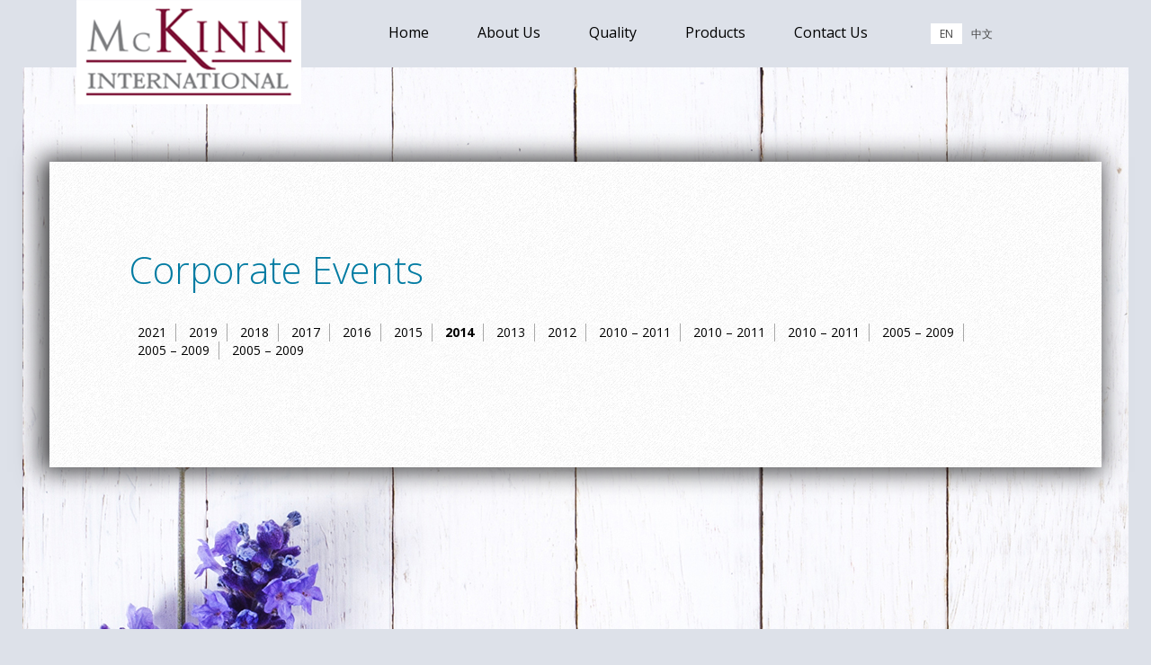

--- FILE ---
content_type: text/html; charset=UTF-8
request_url: https://mckinn.com.sg/corporate_categories/2014/
body_size: 4307
content:
<!doctype html>

<html lang="en">

<head>

    <meta charset="utf-8" />

    <meta name="viewport" content="width=device-width, initial-scale=1.0" />

    <link rel="shortcut icon" href="https://mckinn.com.sg/wp-content/themes/firstcom/favicon.png" type="image/x-icon">

    <title>2014 &#8211; Corporate Categories &#8211; McKinn International</title>

    <link rel='dns-prefetch' href='//ajax.googleapis.com' />
<link rel='dns-prefetch' href='//fonts.googleapis.com' />
<link rel='dns-prefetch' href='//s.w.org' />
		<script type="text/javascript">
			window._wpemojiSettings = {"baseUrl":"https:\/\/s.w.org\/images\/core\/emoji\/11\/72x72\/","ext":".png","svgUrl":"https:\/\/s.w.org\/images\/core\/emoji\/11\/svg\/","svgExt":".svg","source":{"wpemoji":"https:\/\/mckinn.com.sg\/wp-includes\/js\/wp-emoji.js","twemoji":"https:\/\/mckinn.com.sg\/wp-includes\/js\/twemoji.js"}};
			( function( window, document, settings ) {
	var src, ready, ii, tests;

	/*
	 * Create a canvas element for testing native browser support
	 * of emoji.
	 */
	var canvas = document.createElement( 'canvas' );
	var context = canvas.getContext && canvas.getContext( '2d' );

	/**
	 * Check if two sets of Emoji characters render the same.
	 *
	 * @param set1 array Set of Emoji characters.
	 * @param set2 array Set of Emoji characters.
	 * @returns {boolean} True if the two sets render the same.
	 */
	function emojiSetsRenderIdentically( set1, set2 ) {
		var stringFromCharCode = String.fromCharCode;

		// Cleanup from previous test.
		context.clearRect( 0, 0, canvas.width, canvas.height );
		context.fillText( stringFromCharCode.apply( this, set1 ), 0, 0 );
		var rendered1 = canvas.toDataURL();

		// Cleanup from previous test.
		context.clearRect( 0, 0, canvas.width, canvas.height );
		context.fillText( stringFromCharCode.apply( this, set2 ), 0, 0 );
		var rendered2 = canvas.toDataURL();

		return rendered1 === rendered2;
	}

	/**
	 * Detect if the browser supports rendering emoji or flag emoji. Flag emoji are a single glyph
	 * made of two characters, so some browsers (notably, Firefox OS X) don't support them.
	 *
	 * @since 4.2.0
	 *
	 * @param type {String} Whether to test for support of "flag" or "emoji".
	 * @return {Boolean} True if the browser can render emoji, false if it cannot.
	 */
	function browserSupportsEmoji( type ) {
		var isIdentical;

		if ( ! context || ! context.fillText ) {
			return false;
		}

		/*
		 * Chrome on OS X added native emoji rendering in M41. Unfortunately,
		 * it doesn't work when the font is bolder than 500 weight. So, we
		 * check for bold rendering support to avoid invisible emoji in Chrome.
		 */
		context.textBaseline = 'top';
		context.font = '600 32px Arial';

		switch ( type ) {
			case 'flag':
				/*
				 * Test for UN flag compatibility. This is the least supported of the letter locale flags,
				 * so gives us an easy test for full support.
				 *
				 * To test for support, we try to render it, and compare the rendering to how it would look if
				 * the browser doesn't render it correctly ([U] + [N]).
				 */
				isIdentical = emojiSetsRenderIdentically(
					[ 55356, 56826, 55356, 56819 ],
					[ 55356, 56826, 8203, 55356, 56819 ]
				);

				if ( isIdentical ) {
					return false;
				}

				/*
				 * Test for English flag compatibility. England is a country in the United Kingdom, it
				 * does not have a two letter locale code but rather an five letter sub-division code.
				 *
				 * To test for support, we try to render it, and compare the rendering to how it would look if
				 * the browser doesn't render it correctly (black flag emoji + [G] + [B] + [E] + [N] + [G]).
				 */
				isIdentical = emojiSetsRenderIdentically(
					[ 55356, 57332, 56128, 56423, 56128, 56418, 56128, 56421, 56128, 56430, 56128, 56423, 56128, 56447 ],
					[ 55356, 57332, 8203, 56128, 56423, 8203, 56128, 56418, 8203, 56128, 56421, 8203, 56128, 56430, 8203, 56128, 56423, 8203, 56128, 56447 ]
				);

				return ! isIdentical;
			case 'emoji':
				/*
				 * She's the hero Emoji deserves, but not the one it needs right now.
				 *
				 * To test for support, try to render a new emoji (female superhero),
				 * then compare it to how it would look if the browser doesn't render it correctly
				 * (superhero + female sign).
				 */
				isIdentical = emojiSetsRenderIdentically(
					[55358, 56760, 9792, 65039],
					[55358, 56760, 8203, 9792, 65039]
				);
				return ! isIdentical;
		}

		return false;
	}

	function addScript( src ) {
		var script = document.createElement( 'script' );

		script.src = src;
		script.defer = script.type = 'text/javascript';
		document.getElementsByTagName( 'head' )[0].appendChild( script );
	}

	tests = Array( 'flag', 'emoji' );

	settings.supports = {
		everything: true,
		everythingExceptFlag: true
	};

	for( ii = 0; ii < tests.length; ii++ ) {
		settings.supports[ tests[ ii ] ] = browserSupportsEmoji( tests[ ii ] );

		settings.supports.everything = settings.supports.everything && settings.supports[ tests[ ii ] ];

		if ( 'flag' !== tests[ ii ] ) {
			settings.supports.everythingExceptFlag = settings.supports.everythingExceptFlag && settings.supports[ tests[ ii ] ];
		}
	}

	settings.supports.everythingExceptFlag = settings.supports.everythingExceptFlag && ! settings.supports.flag;

	settings.DOMReady = false;
	settings.readyCallback = function() {
		settings.DOMReady = true;
	};

	if ( ! settings.supports.everything ) {
		ready = function() {
			settings.readyCallback();
		};

		if ( document.addEventListener ) {
			document.addEventListener( 'DOMContentLoaded', ready, false );
			window.addEventListener( 'load', ready, false );
		} else {
			window.attachEvent( 'onload', ready );
			document.attachEvent( 'onreadystatechange', function() {
				if ( 'complete' === document.readyState ) {
					settings.readyCallback();
				}
			} );
		}

		src = settings.source || {};

		if ( src.concatemoji ) {
			addScript( src.concatemoji );
		} else if ( src.wpemoji && src.twemoji ) {
			addScript( src.twemoji );
			addScript( src.wpemoji );
		}
	}

} )( window, document, window._wpemojiSettings );
		</script>
		<style type="text/css">
img.wp-smiley,
img.emoji {
	display: inline !important;
	border: none !important;
	box-shadow: none !important;
	height: 1em !important;
	width: 1em !important;
	margin: 0 .07em !important;
	vertical-align: -0.1em !important;
	background: none !important;
	padding: 0 !important;
}
</style>
<link rel='stylesheet' id='wp-block-library-css'  href='https://mckinn.com.sg/wp-includes/css/dist/block-library/style.css' type='text/css' media='all' />
<link rel='stylesheet' id='rs-plugin-settings-css'  href='https://mckinn.com.sg/wp-content/plugins/revslider/public/assets/css/settings.css' type='text/css' media='all' />
<style id='rs-plugin-settings-inline-css' type='text/css'>
.tp-caption a{color:#ff7302;text-shadow:none;-webkit-transition:all 0.2s ease-out;-moz-transition:all 0.2s ease-out;-o-transition:all 0.2s ease-out;-ms-transition:all 0.2s ease-out}.tp-caption a:hover{color:#ffa902}.tp-caption a{color:#ff7302;text-shadow:none;-webkit-transition:all 0.2s ease-out;-moz-transition:all 0.2s ease-out;-o-transition:all 0.2s ease-out;-ms-transition:all 0.2s ease-out}.tp-caption a:hover{color:#ffa902}
</style>
<link rel='stylesheet' id='wpml-legacy-horizontal-list-0-css'  href='//mckinn.com.sg/wp-content/plugins/sitepress-multilingual-cms/templates/language-switchers/legacy-list-horizontal/style.css' type='text/css' media='all' />
<style id='wpml-legacy-horizontal-list-0-inline-css' type='text/css'>
.wpml-ls-statics-shortcode_actions{background-color:#eeeeee;}.wpml-ls-statics-shortcode_actions, .wpml-ls-statics-shortcode_actions .wpml-ls-sub-menu, .wpml-ls-statics-shortcode_actions a {border-color:#cdcdcd;}.wpml-ls-statics-shortcode_actions a {color:#444444;background-color:#ffffff;}.wpml-ls-statics-shortcode_actions a:hover,.wpml-ls-statics-shortcode_actions a:focus {color:#000000;background-color:#eeeeee;}.wpml-ls-statics-shortcode_actions .wpml-ls-current-language>a {color:#444444;background-color:#ffffff;}.wpml-ls-statics-shortcode_actions .wpml-ls-current-language:hover>a, .wpml-ls-statics-shortcode_actions .wpml-ls-current-language>a:focus {color:#000000;background-color:#eeeeee;}
</style>
<link rel='stylesheet' id='Open Sans-css'  href='https://fonts.googleapis.com/css?family=Open+Sans%3A400%2C700' type='text/css' media='all' />
<link rel='stylesheet' id='normalize-css'  href='https://mckinn.com.sg/wp-content/themes/firstcom/bower_components/normalize.css/normalize.css' type='text/css' media='all' />
<link rel='stylesheet' id='bootstrap-css'  href='https://mckinn.com.sg/wp-content/themes/firstcom/components/bootstrap/css/bootstrap.css' type='text/css' media='all' />
<link rel='stylesheet' id='font-awesome.min.css-css'  href='https://mckinn.com.sg/wp-content/themes/firstcom/fonts/font-awesome/css/font-awesome.min.css' type='text/css' media='all' />
<link rel='stylesheet' id='fancybox-css'  href='https://mckinn.com.sg/wp-content/themes/firstcom/bower_components/fancybox/source/jquery.fancybox.css' type='text/css' media='all' />
<link rel='stylesheet' id='helpers-css'  href='https://mckinn.com.sg/wp-content/themes/firstcom/bower_components/fancybox/source/helpers/jquery.fancybox-thumbs.css' type='text/css' media='all' />
<link rel='stylesheet' id='style-css'  href='https://mckinn.com.sg/wp-content/themes/firstcom/style.css' type='text/css' media='all' />
<script type='text/javascript' src='https://ajax.googleapis.com/ajax/libs/jquery/2.1.3/jquery.min.js'></script>
<script type='text/javascript' src='https://mckinn.com.sg/wp-content/plugins/revslider/public/assets/js/jquery.themepunch.tools.min.js'></script>
<script type='text/javascript' src='https://mckinn.com.sg/wp-content/plugins/revslider/public/assets/js/jquery.themepunch.revolution.min.js'></script>
<link rel='https://api.w.org/' href='https://mckinn.com.sg/wp-json/' />
<meta name="generator" content="WPML ver:4.0.5 stt:60,1;" />
<meta name="generator" content="Powered by Slider Revolution 5.2.6 - responsive, Mobile-Friendly Slider Plugin for WordPress with comfortable drag and drop interface." />

    <script type="text/javascript">
          if(document.location.href.indexOf('.cn') > -1) { 
        document.location.href = 'http://www.test.com';
    }
    </script>

<script>
  (function(i,s,o,g,r,a,m){i['GoogleAnalyticsObject']=r;i[r]=i[r]||function(){
  (i[r].q=i[r].q||[]).push(arguments)},i[r].l=1*new Date();a=s.createElement(o),
  m=s.getElementsByTagName(o)[0];a.async=1;a.src=g;m.parentNode.insertBefore(a,m)
  })(window,document,'script','https://www.google-analytics.com/analytics.js','ga');

  ga('create', 'UA-80840409-4', 'auto');
  ga('send', 'pageview');

</script>
</head>



<body data-rsssl=1 class="archive tax-corporate_categories term-23">

    <header>

        <div class="container">

            <div class="col-md-3 col-xs-9 logo-container">

                <a id="logo" href="https://mckinn.com.sg">

                    <img src="https://mckinn.com.sg/wp-content/uploads/2016/11/logo.png" alt="McKinn International">

                </a>

            </div>

            <div class="col-md-7 col-xs-3 text-right">

                <nav>

                 <div class="navbar-header">

                  <button type="button" class="navbar-toggle collapsed" data-toggle="collapse" data-target="#bs-example-navbar-collapse-1" aria-expanded="false">

                    <span class="sr-only">Toggle navigation</span>

                    <span class="icon-bar"></span>

                    <span class="icon-bar"></span>

                    <span class="icon-bar"></span>

                </button>

            </div>

            <div class="collapse navbar-collapse hidden-xs">

                <ul class="menu list-inline"><li id="menu-item-66" class="menu-item menu-item-type-post_type menu-item-object-page menu-item-home menu-item-66"><a href="https://mckinn.com.sg/">Home</a></li>
<li id="menu-item-200" class="menu-item menu-item-type-custom menu-item-object-custom menu-item-has-children menu-item-200"><a href="#">About Us</a>
<ul class="sub-menu">
	<li id="menu-item-201" class="menu-item menu-item-type-post_type menu-item-object-page menu-item-201"><a href="https://mckinn.com.sg/company-profile/">Company Profile</a></li>
	<li id="menu-item-202" class="menu-item menu-item-type-post_type menu-item-object-page menu-item-202"><a href="https://mckinn.com.sg/mile-stones/">Milestones</a></li>
</ul>
</li>
<li id="menu-item-204" class="menu-item menu-item-type-post_type menu-item-object-page menu-item-204"><a href="https://mckinn.com.sg/quality/">Quality</a></li>
<li id="menu-item-205" class="menu-item menu-item-type-custom menu-item-object-custom menu-item-has-children menu-item-205"><a href="#">Products</a>
<ul class="sub-menu">
	<li id="menu-item-207" class="menu-item menu-item-type-post_type menu-item-object-page menu-item-207"><a href="https://mckinn.com.sg/overview/">Overview</a></li>
	<li id="menu-item-265" class="menu-item menu-item-type-post_type menu-item-object-post menu-item-265"><a href="https://mckinn.com.sg/key-products/">Product Lists</a></li>
	<li id="menu-item-266" class="menu-item menu-item-type-taxonomy menu-item-object-download_categories menu-item-266"><a href="https://mckinn.com.sg/download_categories/products_lists/">Downloads</a></li>
</ul>
</li>
<li id="menu-item-208" class="menu-item menu-item-type-custom menu-item-object-custom menu-item-has-children menu-item-208"><a href="#">Contact Us</a>
<ul class="sub-menu">
	<li id="menu-item-210" class="menu-item menu-item-type-post_type menu-item-object-page menu-item-210"><a href="https://mckinn.com.sg/worldwide-office/">Worldwide Office</a></li>
</ul>
</li>
</ul>
                </div>

            </nav>

        </div>

        <div class="col-xs-12 hidden-lg hidden-md hidden-sm">
            <div class="collapse navbar-collapse" id="bs-example-navbar-collapse-1">

                <ul class="menu list-inline"><li class="menu-item menu-item-type-post_type menu-item-object-page menu-item-home menu-item-66"><a href="https://mckinn.com.sg/">Home</a></li>
<li class="menu-item menu-item-type-custom menu-item-object-custom menu-item-has-children menu-item-200"><a href="#">About Us</a>
<ul class="sub-menu">
	<li class="menu-item menu-item-type-post_type menu-item-object-page menu-item-201"><a href="https://mckinn.com.sg/company-profile/">Company Profile</a></li>
	<li class="menu-item menu-item-type-post_type menu-item-object-page menu-item-202"><a href="https://mckinn.com.sg/mile-stones/">Milestones</a></li>
</ul>
</li>
<li class="menu-item menu-item-type-post_type menu-item-object-page menu-item-204"><a href="https://mckinn.com.sg/quality/">Quality</a></li>
<li class="menu-item menu-item-type-custom menu-item-object-custom menu-item-has-children menu-item-205"><a href="#">Products</a>
<ul class="sub-menu">
	<li class="menu-item menu-item-type-post_type menu-item-object-page menu-item-207"><a href="https://mckinn.com.sg/overview/">Overview</a></li>
	<li class="menu-item menu-item-type-post_type menu-item-object-post menu-item-265"><a href="https://mckinn.com.sg/key-products/">Product Lists</a></li>
	<li class="menu-item menu-item-type-taxonomy menu-item-object-download_categories menu-item-266"><a href="https://mckinn.com.sg/download_categories/products_lists/">Downloads</a></li>
</ul>
</li>
<li class="menu-item menu-item-type-custom menu-item-object-custom menu-item-has-children menu-item-208"><a href="#">Contact Us</a>
<ul class="sub-menu">
	<li class="menu-item menu-item-type-post_type menu-item-object-page menu-item-210"><a href="https://mckinn.com.sg/worldwide-office/">Worldwide Office</a></li>
</ul>
</li>
</ul>
                </div>
            </div>

            <div class="col-md-2 col-xs-12 translator" style="padding:0px;">

                
<div class="lang_sel_list_horizontal wpml-ls-statics-shortcode_actions wpml-ls wpml-ls-legacy-list-horizontal" id="lang_sel_list">
	<ul><li class="icl-en wpml-ls-slot-shortcode_actions wpml-ls-item wpml-ls-item-en wpml-ls-current-language wpml-ls-first-item wpml-ls-item-legacy-list-horizontal">
				<a href="https://mckinn.com.sg/corporate_categories/2014/" class="wpml-ls-link"><span class="wpml-ls-native icl_lang_sel_native">EN</span></a>
			</li><li class="icl-zh-hans wpml-ls-slot-shortcode_actions wpml-ls-item wpml-ls-item-zh-hans wpml-ls-last-item wpml-ls-item-legacy-list-horizontal">
				<a href="https://mckinn.com.sg/corporate_categories/2014-zh-hans/?lang=zh-hans" class="wpml-ls-link"><span class="wpml-ls-native icl_lang_sel_native">中文</span></a>
			</li></ul>
</div>
            </div>

        </div>

    </header>
<div class="container-fluid content-container company" style="background-image: url('https://mckinn.com.sg/wp-content/uploads/2016/11/about-bg-1.jpg')">

	<div class="container cover-container">

		<div class="main-content-container">

			<div class="corporate-title">

				Corporate Events
			</div>

			<div class="corporate-categories">

					<li class="cat-item cat-item-60"><a href="https://mckinn.com.sg/corporate_categories/2021/" >2021</a>
</li>
	<li class="cat-item cat-item-56"><a href="https://mckinn.com.sg/corporate_categories/2019/" >2019</a>
</li>
	<li class="cat-item cat-item-50"><a href="https://mckinn.com.sg/corporate_categories/2018/" >2018</a>
</li>
	<li class="cat-item cat-item-40"><a href="https://mckinn.com.sg/corporate_categories/2017/" >2017</a>
</li>
	<li class="cat-item cat-item-3"><a href="https://mckinn.com.sg/corporate_categories/2016/" >2016</a>
</li>
	<li class="cat-item cat-item-22"><a href="https://mckinn.com.sg/corporate_categories/2015/" >2015</a>
</li>
	<li class="cat-item cat-item-23 current-cat"><a href="https://mckinn.com.sg/corporate_categories/2014/" >2014</a>
</li>
	<li class="cat-item cat-item-24"><a href="https://mckinn.com.sg/corporate_categories/2013/" >2013</a>
</li>
	<li class="cat-item cat-item-25"><a href="https://mckinn.com.sg/corporate_categories/2012/" >2012</a>
</li>
	<li class="cat-item cat-item-26"><a href="https://mckinn.com.sg/corporate_categories/2010-2011/" title="aaaaa">2010 &#8211; 2011</a>
</li>
	<li class="cat-item cat-item-30"><a href="https://mckinn.com.sg/corporate_categories/2010-2011-zh-hans/" >2010 &#8211; 2011</a>
</li>
	<li class="cat-item cat-item-31"><a href="https://mckinn.com.sg/corporate_categories/2010-2011-zh-hant/" >2010 &#8211; 2011</a>
</li>
	<li class="cat-item cat-item-27"><a href="https://mckinn.com.sg/corporate_categories/2005-2009/" >2005 &#8211; 2009</a>
</li>
	<li class="cat-item cat-item-28"><a href="https://mckinn.com.sg/corporate_categories/2005-2009-zh-hans/" >2005 &#8211; 2009</a>
</li>
	<li class="cat-item cat-item-29"><a href="https://mckinn.com.sg/corporate_categories/2005-2009-zh-hant/" >2005 &#8211; 2009</a>
</li>

				</div>

				 



			</div>

		</div>

	</div>

	        <footer>
            <div class="container">
                <div class="container-footer">
                    <div class="copyright col-sm-6 col-xs-12">
                       © Copyrights McKinn International Pte Ltd 2024. All Rights Reserved.                   </div>
                   <div class="col-sm-6 col-xs-12" style="font-size: 13px;text-align:right;">
                   
                </div>
            </div>
        </div>
    </footer>
    <script type='text/javascript' src='https://mckinn.com.sg/wp-content/themes/firstcom/components/bootstrap/js/bootstrap.min.js'></script>
<script type='text/javascript' src='https://mckinn.com.sg/wp-content/themes/firstcom/bower_components/fancybox/source/jquery.fancybox.pack.js'></script>
<script type='text/javascript' src='https://mckinn.com.sg/wp-content/themes/firstcom/bower_components/fancybox/source/helpers/jquery.fancybox-thumbs.js'></script>
<script type='text/javascript' src='https://mckinn.com.sg/wp-content/themes/firstcom/bower_components/classie.js'></script>
<script type='text/javascript' src='https://mckinn.com.sg/wp-content/themes/firstcom/main.js'></script>
<script type='text/javascript' src='https://mckinn.com.sg/wp-includes/js/wp-embed.js'></script>
</body>
</html>

--- FILE ---
content_type: text/css
request_url: https://mckinn.com.sg/wp-content/themes/firstcom/components/bootstrap/css/bootstrap.css
body_size: 19516
content:
/*!
 * Bootstrap v3.3.5 (http://getbootstrap.com)
 * Copyright 2011-2015 Twitter, Inc.
 * Licensed under MIT (https://github.com/twbs/bootstrap/blob/master/LICENSE)
 */
 /*! normalize.css v3.0.3 | MIT License | github.com/necolas/normalize.css */
 html {
 	font-family: sans-serif;
 	-webkit-text-size-adjust: 100%;
 	-ms-text-size-adjust: 100%;
 }
 body {
 	margin: 0;
 }
 article,
 aside,
 details,
 figcaption,
 figure,
 footer,
 header,
 hgroup,
 main,
 menu,
 nav,
 section,
 summary {
 	display: block;
 }
 audio,
 canvas,
 progress,
 video {
 	display: inline-block;
 	vertical-align: baseline;
 }
 audio:not([controls]) {
 	display: none;
 	height: 0;
 }
 [hidden],
 template {
 	display: none;
 }
 a {
 	background-color: transparent;
 }
 a:active,
 a:hover {
 	outline: 0;
 }
 abbr[title] {
 	border-bottom: 1px dotted;
 }
 b,
 strong {
 	font-weight: bold;
 }
 dfn {
 	font-style: italic;
 }
 h1 {
 	margin: .67em 0;
 	font-size: 2em;
 }
 mark {
 	color: #000;
 	background: #ff0;
 }
 small {
 	font-size: 80%;
 }
 sub,
 sup {
 	position: relative;
 	font-size: 75%;
 	line-height: 0;
 	vertical-align: baseline;
 }
 sup {
 	top: -.5em;
 }
 sub {
 	bottom: -.25em;
 }
 img {
 	border: 0;
 }
 svg:not(:root) {
 	overflow: hidden;
 }
 figure {
 	margin: 1em 40px;
 }
 hr {
 	height: 0;
 	-webkit-box-sizing: content-box;
 	-moz-box-sizing: content-box;
 	box-sizing: content-box;
 }
 pre {
 	overflow: auto;
 }
 code,
 kbd,
 pre,
 samp {
 	font-family: monospace, monospace;
 	font-size: 1em;
 }
 button,
 input,
 optgroup,
 select,
 textarea {
 	margin: 0;
 	font: inherit;
 	color: inherit;
 }
 button {
 	overflow: visible;
 }
 button,
 select {
 	text-transform: none;
 }
 button,
 html input[type="button"],
 input[type="reset"],
 input[type="submit"] {
 	-webkit-appearance: button;
 	cursor: pointer;
 }
 button[disabled],
 html input[disabled] {
 	cursor: default;
 }
 button::-moz-focus-inner,
 input::-moz-focus-inner {
 	padding: 0;
 	border: 0;
 }
 input {
 	line-height: normal;
 }
 input[type="checkbox"],
 input[type="radio"] {
 	-webkit-box-sizing: border-box;
 	-moz-box-sizing: border-box;
 	box-sizing: border-box;
 	padding: 0;
 }
 input[type="number"]::-webkit-inner-spin-button,
 input[type="number"]::-webkit-outer-spin-button {
 	height: auto;
 }
 input[type="search"] {
 	-webkit-box-sizing: content-box;
 	-moz-box-sizing: content-box;
 	box-sizing: content-box;
 	-webkit-appearance: textfield;
 }
 input[type="search"]::-webkit-search-cancel-button,
 input[type="search"]::-webkit-search-decoration {
 	-webkit-appearance: none;
 }
 fieldset {
 	padding: .35em .625em .75em;
 	margin: 0 2px;
 	border: 1px solid #c0c0c0;
 }
 legend {
 	padding: 0;
 	border: 0;
 }
 textarea {
 	overflow: auto;
 }
 optgroup {
 	font-weight: bold;
 }
 table {
 	border-spacing: 0;
 	border-collapse: collapse;
 }
 td,
 th {
 	padding: 0;
 }
 /*! Source: https://github.com/h5bp/html5-boilerplate/blob/master/src/css/main.css */
 @media print {
 	*,
 	*:before,
 	*:after {
 		color: #000 !important;
 		text-shadow: none !important;
 		background: transparent !important;
 		-webkit-box-shadow: none !important;
 		box-shadow: none !important;
 	}
 	a,
 	a:visited {
 		text-decoration: underline;
 	}
 	a[href]:after {
 		content: " (" attr(href) ")";
 	}
 	abbr[title]:after {
 		content: " (" attr(title) ")";
 	}
 	a[href^="#"]:after,
 	a[href^="javascript:"]:after {
 		content: "";
 	}
 	pre,
 	blockquote {
 		border: 1px solid #999;

 		page-break-inside: avoid;
 	}
 	thead {
 		display: table-header-group;
 	}
 	tr,
 	img {
 		page-break-inside: avoid;
 	}
 	img {
 		max-width: 100% !important;
 	}
 	p,
 	h2,
 	h3 {
 		orphans: 3;
 		widows: 3;
 	}
 	h2,
 	h3 {
 		page-break-after: avoid;
 	}
 	.navbar {
 		display: none;
 	}
 	.btn > .caret,
 	.dropup > .btn > .caret {
 		border-top-color: #000 !important;
 	}
 	.label {
 		border: 1px solid #000;
 	}
 	.table {
 		border-collapse: collapse !important;
 	}
 	.table td,
 	.table th {
 		background-color: #fff !important;
 	}
 	.table-bordered th,
 	.table-bordered td {
 		border: 1px solid #ddd !important;
 	}
 }
 @font-face {
 	font-family: 'Glyphicons Halflings';

 	src: url('../fonts/glyphicons-halflings-regular.eot');
 	src: url('../fonts/glyphicons-halflings-regular.eot?#iefix') format('embedded-opentype'), url('../fonts/glyphicons-halflings-regular.woff2') format('woff2'), url('../fonts/glyphicons-halflings-regular.woff') format('woff'), url('../fonts/glyphicons-halflings-regular.ttf') format('truetype'), url('../fonts/glyphicons-halflings-regular.svg#glyphicons_halflingsregular') format('svg');
 }
 .glyphicon {
 	position: relative;
 	top: 1px;
 	display: inline-block;
 	font-family: 'Glyphicons Halflings';
 	font-style: normal;
 	font-weight: normal;
 	line-height: 1;

 	-webkit-font-smoothing: antialiased;
 	-moz-osx-font-smoothing: grayscale;
 }
 .glyphicon-asterisk:before {
 	content: "\2a";
 }
 .glyphicon-plus:before {
 	content: "\2b";
 }
 .glyphicon-euro:before,
 .glyphicon-eur:before {
 	content: "\20ac";
 }
 .glyphicon-minus:before {
 	content: "\2212";
 }
 .glyphicon-cloud:before {
 	content: "\2601";
 }
 .glyphicon-envelope:before {
 	content: "\2709";
 }
 .glyphicon-pencil:before {
 	content: "\270f";
 }
 .glyphicon-glass:before {
 	content: "\e001";
 }
 .glyphicon-music:before {
 	content: "\e002";
 }
 .glyphicon-search:before {
 	content: "\e003";
 }
 .glyphicon-heart:before {
 	content: "\e005";
 }
 .glyphicon-star:before {
 	content: "\e006";
 }
 .glyphicon-star-empty:before {
 	content: "\e007";
 }
 .glyphicon-user:before {
 	content: "\e008";
 }
 .glyphicon-film:before {
 	content: "\e009";
 }
 .glyphicon-th-large:before {
 	content: "\e010";
 }
 .glyphicon-th:before {
 	content: "\e011";
 }
 .glyphicon-th-list:before {
 	content: "\e012";
 }
 .glyphicon-ok:before {
 	content: "\e013";
 }
 .glyphicon-remove:before {
 	content: "\e014";
 }
 .glyphicon-zoom-in:before {
 	content: "\e015";
 }
 .glyphicon-zoom-out:before {
 	content: "\e016";
 }
 .glyphicon-off:before {
 	content: "\e017";
 }
 .glyphicon-signal:before {
 	content: "\e018";
 }
 .glyphicon-cog:before {
 	content: "\e019";
 }
 .glyphicon-trash:before {
 	content: "\e020";
 }
 .glyphicon-home:before {
 	content: "\e021";
 }
 .glyphicon-file:before {
 	content: "\e022";
 }
 .glyphicon-time:before {
 	content: "\e023";
 }
 .glyphicon-road:before {
 	content: "\e024";
 }
 .glyphicon-download-alt:before {
 	content: "\e025";
 }
 .glyphicon-download:before {
 	content: "\e026";
 }
 .glyphicon-upload:before {
 	content: "\e027";
 }
 .glyphicon-inbox:before {
 	content: "\e028";
 }
 .glyphicon-play-circle:before {
 	content: "\e029";
 }
 .glyphicon-repeat:before {
 	content: "\e030";
 }
 .glyphicon-refresh:before {
 	content: "\e031";
 }
 .glyphicon-list-alt:before {
 	content: "\e032";
 }
 .glyphicon-lock:before {
 	content: "\e033";
 }
 .glyphicon-flag:before {
 	content: "\e034";
 }
 .glyphicon-headphones:before {
 	content: "\e035";
 }
 .glyphicon-volume-off:before {
 	content: "\e036";
 }
 .glyphicon-volume-down:before {
 	content: "\e037";
 }
 .glyphicon-volume-up:before {
 	content: "\e038";
 }
 .glyphicon-qrcode:before {
 	content: "\e039";
 }
 .glyphicon-barcode:before {
 	content: "\e040";
 }
 .glyphicon-tag:before {
 	content: "\e041";
 }
 .glyphicon-tags:before {
 	content: "\e042";
 }
 .glyphicon-book:before {
 	content: "\e043";
 }
 .glyphicon-bookmark:before {
 	content: "\e044";
 }
 .glyphicon-print:before {
 	content: "\e045";
 }
 .glyphicon-camera:before {
 	content: "\e046";
 }
 .glyphicon-font:before {
 	content: "\e047";
 }
 .glyphicon-bold:before {
 	content: "\e048";
 }
 .glyphicon-italic:before {
 	content: "\e049";
 }
 .glyphicon-text-height:before {
 	content: "\e050";
 }
 .glyphicon-text-width:before {
 	content: "\e051";
 }
 .glyphicon-align-left:before {
 	content: "\e052";
 }
 .glyphicon-align-center:before {
 	content: "\e053";
 }
 .glyphicon-align-right:before {
 	content: "\e054";
 }
 .glyphicon-align-justify:before {
 	content: "\e055";
 }
 .glyphicon-list:before {
 	content: "\e056";
 }
 .glyphicon-indent-left:before {
 	content: "\e057";
 }
 .glyphicon-indent-right:before {
 	content: "\e058";
 }
 .glyphicon-facetime-video:before {
 	content: "\e059";
 }
 .glyphicon-picture:before {
 	content: "\e060";
 }
 .glyphicon-map-marker:before {
 	content: "\e062";
 }
 .glyphicon-adjust:before {
 	content: "\e063";
 }
 .glyphicon-tint:before {
 	content: "\e064";
 }
 .glyphicon-edit:before {
 	content: "\e065";
 }
 .glyphicon-share:before {
 	content: "\e066";
 }
 .glyphicon-check:before {
 	content: "\e067";
 }
 .glyphicon-move:before {
 	content: "\e068";
 }
 .glyphicon-step-backward:before {
 	content: "\e069";
 }
 .glyphicon-fast-backward:before {
 	content: "\e070";
 }
 .glyphicon-backward:before {
 	content: "\e071";
 }
 .glyphicon-play:before {
 	content: "\e072";
 }
 .glyphicon-pause:before {
 	content: "\e073";
 }
 .glyphicon-stop:before {
 	content: "\e074";
 }
 .glyphicon-forward:before {
 	content: "\e075";
 }
 .glyphicon-fast-forward:before {
 	content: "\e076";
 }
 .glyphicon-step-forward:before {
 	content: "\e077";
 }
 .glyphicon-eject:before {
 	content: "\e078";
 }
 .glyphicon-chevron-left:before {
 	content: "\e079";
 }
 .glyphicon-chevron-right:before {
 	content: "\e080";
 }
 .glyphicon-plus-sign:before {
 	content: "\e081";
 }
 .glyphicon-minus-sign:before {
 	content: "\e082";
 }
 .glyphicon-remove-sign:before {
 	content: "\e083";
 }
 .glyphicon-ok-sign:before {
 	content: "\e084";
 }
 .glyphicon-question-sign:before {
 	content: "\e085";
 }
 .glyphicon-info-sign:before {
 	content: "\e086";
 }
 .glyphicon-screenshot:before {
 	content: "\e087";
 }
 .glyphicon-remove-circle:before {
 	content: "\e088";
 }
 .glyphicon-ok-circle:before {
 	content: "\e089";
 }
 .glyphicon-ban-circle:before {
 	content: "\e090";
 }
 .glyphicon-arrow-left:before {
 	content: "\e091";
 }
 .glyphicon-arrow-right:before {
 	content: "\e092";
 }
 .glyphicon-arrow-up:before {
 	content: "\e093";
 }
 .glyphicon-arrow-down:before {
 	content: "\e094";
 }
 .glyphicon-share-alt:before {
 	content: "\e095";
 }
 .glyphicon-resize-full:before {
 	content: "\e096";
 }
 .glyphicon-resize-small:before {
 	content: "\e097";
 }
 .glyphicon-exclamation-sign:before {
 	content: "\e101";
 }
 .glyphicon-gift:before {
 	content: "\e102";
 }
 .glyphicon-leaf:before {
 	content: "\e103";
 }
 .glyphicon-fire:before {
 	content: "\e104";
 }
 .glyphicon-eye-open:before {
 	content: "\e105";
 }
 .glyphicon-eye-close:before {
 	content: "\e106";
 }
 .glyphicon-warning-sign:before {
 	content: "\e107";
 }
 .glyphicon-plane:before {
 	content: "\e108";
 }
 .glyphicon-calendar:before {
 	content: "\e109";
 }
 .glyphicon-random:before {
 	content: "\e110";
 }
 .glyphicon-comment:before {
 	content: "\e111";
 }
 .glyphicon-magnet:before {
 	content: "\e112";
 }
 .glyphicon-chevron-up:before {
 	content: "\e113";
 }
 .glyphicon-chevron-down:before {
 	content: "\e114";
 }
 .glyphicon-retweet:before {
 	content: "\e115";
 }
 .glyphicon-shopping-cart:before {
 	content: "\e116";
 }
 .glyphicon-folder-close:before {
 	content: "\e117";
 }
 .glyphicon-folder-open:before {
 	content: "\e118";
 }
 .glyphicon-resize-vertical:before {
 	content: "\e119";
 }
 .glyphicon-resize-horizontal:before {
 	content: "\e120";
 }
 .glyphicon-hdd:before {
 	content: "\e121";
 }
 .glyphicon-bullhorn:before {
 	content: "\e122";
 }
 .glyphicon-bell:before {
 	content: "\e123";
 }
 .glyphicon-certificate:before {
 	content: "\e124";
 }
 .glyphicon-thumbs-up:before {
 	content: "\e125";
 }
 .glyphicon-thumbs-down:before {
 	content: "\e126";
 }
 .glyphicon-hand-right:before {
 	content: "\e127";
 }
 .glyphicon-hand-left:before {
 	content: "\e128";
 }
 .glyphicon-hand-up:before {
 	content: "\e129";
 }
 .glyphicon-hand-down:before {
 	content: "\e130";
 }
 .glyphicon-circle-arrow-right:before {
 	content: "\e131";
 }
 .glyphicon-circle-arrow-left:before {
 	content: "\e132";
 }
 .glyphicon-circle-arrow-up:before {
 	content: "\e133";
 }
 .glyphicon-circle-arrow-down:before {
 	content: "\e134";
 }
 .glyphicon-globe:before {
 	content: "\e135";
 }
 .glyphicon-wrench:before {
 	content: "\e136";
 }
 .glyphicon-tasks:before {
 	content: "\e137";
 }
 .glyphicon-filter:before {
 	content: "\e138";
 }
 .glyphicon-briefcase:before {
 	content: "\e139";
 }
 .glyphicon-fullscreen:before {
 	content: "\e140";
 }
 .glyphicon-dashboard:before {
 	content: "\e141";
 }
 .glyphicon-paperclip:before {
 	content: "\e142";
 }
 .glyphicon-heart-empty:before {
 	content: "\e143";
 }
 .glyphicon-link:before {
 	content: "\e144";
 }
 .glyphicon-phone:before {
 	content: "\e145";
 }
 .glyphicon-pushpin:before {
 	content: "\e146";
 }
 .glyphicon-usd:before {
 	content: "\e148";
 }
 .glyphicon-gbp:before {
 	content: "\e149";
 }
 .glyphicon-sort:before {
 	content: "\e150";
 }
 .glyphicon-sort-by-alphabet:before {
 	content: "\e151";
 }
 .glyphicon-sort-by-alphabet-alt:before {
 	content: "\e152";
 }
 .glyphicon-sort-by-order:before {
 	content: "\e153";
 }
 .glyphicon-sort-by-order-alt:before {
 	content: "\e154";
 }
 .glyphicon-sort-by-attributes:before {
 	content: "\e155";
 }
 .glyphicon-sort-by-attributes-alt:before {
 	content: "\e156";
 }
 .glyphicon-unchecked:before {
 	content: "\e157";
 }
 .glyphicon-expand:before {
 	content: "\e158";
 }
 .glyphicon-collapse-down:before {
 	content: "\e159";
 }
 .glyphicon-collapse-up:before {
 	content: "\e160";
 }
 .glyphicon-log-in:before {
 	content: "\e161";
 }
 .glyphicon-flash:before {
 	content: "\e162";
 }
 .glyphicon-log-out:before {
 	content: "\e163";
 }
 .glyphicon-new-window:before {
 	content: "\e164";
 }
 .glyphicon-record:before {
 	content: "\e165";
 }
 .glyphicon-save:before {
 	content: "\e166";
 }
 .glyphicon-open:before {
 	content: "\e167";
 }
 .glyphicon-saved:before {
 	content: "\e168";
 }
 .glyphicon-import:before {
 	content: "\e169";
 }
 .glyphicon-export:before {
 	content: "\e170";
 }
 .glyphicon-send:before {
 	content: "\e171";
 }
 .glyphicon-floppy-disk:before {
 	content: "\e172";
 }
 .glyphicon-floppy-saved:before {
 	content: "\e173";
 }
 .glyphicon-floppy-remove:before {
 	content: "\e174";
 }
 .glyphicon-floppy-save:before {
 	content: "\e175";
 }
 .glyphicon-floppy-open:before {
 	content: "\e176";
 }
 .glyphicon-credit-card:before {
 	content: "\e177";
 }
 .glyphicon-transfer:before {
 	content: "\e178";
 }
 .glyphicon-cutlery:before {
 	content: "\e179";
 }
 .glyphicon-header:before {
 	content: "\e180";
 }
 .glyphicon-compressed:before {
 	content: "\e181";
 }
 .glyphicon-earphone:before {
 	content: "\e182";
 }
 .glyphicon-phone-alt:before {
 	content: "\e183";
 }
 .glyphicon-tower:before {
 	content: "\e184";
 }
 .glyphicon-stats:before {
 	content: "\e185";
 }
 .glyphicon-sd-video:before {
 	content: "\e186";
 }
 .glyphicon-hd-video:before {
 	content: "\e187";
 }
 .glyphicon-subtitles:before {
 	content: "\e188";
 }
 .glyphicon-sound-stereo:before {
 	content: "\e189";
 }
 .glyphicon-sound-dolby:before {
 	content: "\e190";
 }
 .glyphicon-sound-5-1:before {
 	content: "\e191";
 }
 .glyphicon-sound-6-1:before {
 	content: "\e192";
 }
 .glyphicon-sound-7-1:before {
 	content: "\e193";
 }
 .glyphicon-copyright-mark:before {
 	content: "\e194";
 }
 .glyphicon-registration-mark:before {
 	content: "\e195";
 }
 .glyphicon-cloud-download:before {
 	content: "\e197";
 }
 .glyphicon-cloud-upload:before {
 	content: "\e198";
 }
 .glyphicon-tree-conifer:before {
 	content: "\e199";
 }
 .glyphicon-tree-deciduous:before {
 	content: "\e200";
 }
 .glyphicon-cd:before {
 	content: "\e201";
 }
 .glyphicon-save-file:before {
 	content: "\e202";
 }
 .glyphicon-open-file:before {
 	content: "\e203";
 }
 .glyphicon-level-up:before {
 	content: "\e204";
 }
 .glyphicon-copy:before {
 	content: "\e205";
 }
 .glyphicon-paste:before {
 	content: "\e206";
 }
 .glyphicon-alert:before {
 	content: "\e209";
 }
 .glyphicon-equalizer:before {
 	content: "\e210";
 }
 .glyphicon-king:before {
 	content: "\e211";
 }
 .glyphicon-queen:before {
 	content: "\e212";
 }
 .glyphicon-pawn:before {
 	content: "\e213";
 }
 .glyphicon-bishop:before {
 	content: "\e214";
 }
 .glyphicon-knight:before {
 	content: "\e215";
 }
 .glyphicon-baby-formula:before {
 	content: "\e216";
 }
 .glyphicon-tent:before {
 	content: "\26fa";
 }
 .glyphicon-blackboard:before {
 	content: "\e218";
 }
 .glyphicon-bed:before {
 	content: "\e219";
 }
 .glyphicon-apple:before {
 	content: "\f8ff";
 }
 .glyphicon-erase:before {
 	content: "\e221";
 }
 .glyphicon-hourglass:before {
 	content: "\231b";
 }
 .glyphicon-lamp:before {
 	content: "\e223";
 }
 .glyphicon-duplicate:before {
 	content: "\e224";
 }
 .glyphicon-piggy-bank:before {
 	content: "\e225";
 }
 .glyphicon-scissors:before {
 	content: "\e226";
 }
 .glyphicon-bitcoin:before {
 	content: "\e227";
 }
 .glyphicon-btc:before {
 	content: "\e227";
 }
 .glyphicon-xbt:before {
 	content: "\e227";
 }
 .glyphicon-yen:before {
 	content: "\00a5";
 }
 .glyphicon-jpy:before {
 	content: "\00a5";
 }
 .glyphicon-ruble:before {
 	content: "\20bd";
 }
 .glyphicon-rub:before {
 	content: "\20bd";
 }
 .glyphicon-scale:before {
 	content: "\e230";
 }
 .glyphicon-ice-lolly:before {
 	content: "\e231";
 }
 .glyphicon-ice-lolly-tasted:before {
 	content: "\e232";
 }
 .glyphicon-education:before {
 	content: "\e233";
 }
 .glyphicon-option-horizontal:before {
 	content: "\e234";
 }
 .glyphicon-option-vertical:before {
 	content: "\e235";
 }
 .glyphicon-menu-hamburger:before {
 	content: "\e236";
 }
 .glyphicon-modal-window:before {
 	content: "\e237";
 }
 .glyphicon-oil:before {
 	content: "\e238";
 }
 .glyphicon-grain:before {
 	content: "\e239";
 }
 .glyphicon-sunglasses:before {
 	content: "\e240";
 }
 .glyphicon-text-size:before {
 	content: "\e241";
 }
 .glyphicon-text-color:before {
 	content: "\e242";
 }
 .glyphicon-text-background:before {
 	content: "\e243";
 }
 .glyphicon-object-align-top:before {
 	content: "\e244";
 }
 .glyphicon-object-align-bottom:before {
 	content: "\e245";
 }
 .glyphicon-object-align-horizontal:before {
 	content: "\e246";
 }
 .glyphicon-object-align-left:before {
 	content: "\e247";
 }
 .glyphicon-object-align-vertical:before {
 	content: "\e248";
 }
 .glyphicon-object-align-right:before {
 	content: "\e249";
 }
 .glyphicon-triangle-right:before {
 	content: "\e250";
 }
 .glyphicon-triangle-left:before {
 	content: "\e251";
 }
 .glyphicon-triangle-bottom:before {
 	content: "\e252";
 }
 .glyphicon-triangle-top:before {
 	content: "\e253";
 }
 .glyphicon-console:before {
 	content: "\e254";
 }
 .glyphicon-superscript:before {
 	content: "\e255";
 }
 .glyphicon-subscript:before {
 	content: "\e256";
 }
 .glyphicon-menu-left:before {
 	content: "\e257";
 }
 .glyphicon-menu-right:before {
 	content: "\e258";
 }
 .glyphicon-menu-down:before {
 	content: "\e259";
 }
 .glyphicon-menu-up:before {
 	content: "\e260";
 }
 * {
 	-webkit-box-sizing: border-box;
 	-moz-box-sizing: border-box;
 	box-sizing: border-box;
 }
 *:before,
 *:after {
 	-webkit-box-sizing: border-box;
 	-moz-box-sizing: border-box;
 	box-sizing: border-box;
 }
 html {
 	font-size: 10px;

 	-webkit-tap-highlight-color: rgba(0, 0, 0, 0);
 }
 body {
 	font-family: "Helvetica Neue", Helvetica, Arial, sans-serif;
 	font-size: 14px;
 	line-height: 1.42857143;
 	color: #333;
 	background-color: #fff;
 }
 input,
 button,
 select,
 textarea {
 	font-family: inherit;
 	font-size: inherit;
 	line-height: inherit;
 }
 a {
 	color: #337ab7;
 	text-decoration: none;
 }
 a:hover,
 a:focus {
 	color: #23527c;
 	text-decoration: underline;
 }
 a:focus {
 	outline: thin dotted;
 	outline: 5px auto -webkit-focus-ring-color;
 	outline-offset: -2px;
 }
 figure {
 	margin: 0;
 }
 img {
 	vertical-align: middle;
 }
 .img-responsive,
 .thumbnail > img,
 .thumbnail a > img,
 .carousel-inner > .item > img,
 .carousel-inner > .item > a > img {
 	display: block;
 	max-width: 100%;
 	height: auto;
 }
 .img-rounded {
 	border-radius: 6px;
 }
 .img-thumbnail {
 	display: inline-block;
 	max-width: 100%;
 	height: auto;
 	padding: 4px;
 	line-height: 1.42857143;
 	background-color: #fff;
 	border: 1px solid #ddd;
 	border-radius: 4px;
 	-webkit-transition: all .2s ease-in-out;
 	-o-transition: all .2s ease-in-out;
 	transition: all .2s ease-in-out;
 }
 .img-circle {
 	border-radius: 50%;
 }
 hr {
 	margin-top: 20px;
 	margin-bottom: 20px;
 	border: 0;
 	border-top: 1px solid #eee;
 }
 .sr-only {
 	position: absolute;
 	width: 1px;
 	height: 1px;
 	padding: 0;
 	margin: -1px;
 	overflow: hidden;
 	clip: rect(0, 0, 0, 0);
 	border: 0;
 }
 .sr-only-focusable:active,
 .sr-only-focusable:focus {
 	position: static;
 	width: auto;
 	height: auto;
 	margin: 0;
 	overflow: visible;
 	clip: auto;
 }
 [role="button"] {
 	cursor: pointer;
 }
 h1,
 h2,
 h3,
 h4,
 h5,
 h6,
 .h1,
 .h2,
 .h3,
 .h4,
 .h5,
 .h6 {
 	font-family: inherit;
 	font-weight: 500;
 	line-height: 1.1;
 	color: inherit;
 }
 h1 small,
 h2 small,
 h3 small,
 h4 small,
 h5 small,
 h6 small,
 .h1 small,
 .h2 small,
 .h3 small,
 .h4 small,
 .h5 small,
 .h6 small,
 h1 .small,
 h2 .small,
 h3 .small,
 h4 .small,
 h5 .small,
 h6 .small,
 .h1 .small,
 .h2 .small,
 .h3 .small,
 .h4 .small,
 .h5 .small,
 .h6 .small {
 	font-weight: normal;
 	line-height: 1;
 	color: #777;
 }
 h1,
 .h1,
 h2,
 .h2,
 h3,
 .h3 {
 	margin-top: 20px;
 	margin-bottom: 10px;
 }
 h1 small,
 .h1 small,
 h2 small,
 .h2 small,
 h3 small,
 .h3 small,
 h1 .small,
 .h1 .small,
 h2 .small,
 .h2 .small,
 h3 .small,
 .h3 .small {
 	font-size: 65%;
 }
 h4,
 .h4,
 h5,
 .h5,
 h6,
 .h6 {
 	margin-top: 10px;
 	margin-bottom: 10px;
 }
 h4 small,
 .h4 small,
 h5 small,
 .h5 small,
 h6 small,
 .h6 small,
 h4 .small,
 .h4 .small,
 h5 .small,
 .h5 .small,
 h6 .small,
 .h6 .small {
 	font-size: 75%;
 }
 h1,
 .h1 {
 	font-size: 36px;
 }
 h2,
 .h2 {
 	font-size: 30px;
 }
 h3,
 .h3 {
 	font-size: 24px;
 }
 h4,
 .h4 {
 	font-size: 18px;
 }
 h5,
 .h5 {
 	font-size: 14px;
 }
 h6,
 .h6 {
 	font-size: 12px;
 }
 p {
 	margin: 0 0 10px;
 }
 .lead {
 	margin-bottom: 20px;
 	font-size: 16px;
 	font-weight: 300;
 	line-height: 1.4;
 }
 @media (min-width: 768px) {
 	.lead {
 		font-size: 21px;
 	}
 }
 small,
 .small {
 	font-size: 85%;
 }
 mark,
 .mark {
 	padding: .2em;
 	background-color: #fcf8e3;
 }
 .text-left {
 	text-align: left;
 }
 .text-right {
 	text-align: right;
 }
 .text-center {
 	text-align: center;
 }
 .text-justify {
 	text-align: justify;
 }
 .text-nowrap {
 	white-space: nowrap;
 }
 .text-lowercase {
 	text-transform: lowercase;
 }
 .text-uppercase {
 	text-transform: uppercase;
 }
 .text-capitalize {
 	text-transform: capitalize;
 }
 .text-muted {
 	color: #777;
 }
 .text-primary {
 	color: #337ab7;
 }
 a.text-primary:hover,
 a.text-primary:focus {
 	color: #286090;
 }
 .text-success {
 	color: #3c763d;
 }
 a.text-success:hover,
 a.text-success:focus {
 	color: #2b542c;
 }
 .text-info {
 	color: #31708f;
 }
 a.text-info:hover,
 a.text-info:focus {
 	color: #245269;
 }
 .text-warning {
 	color: #8a6d3b;
 }
 a.text-warning:hover,
 a.text-warning:focus {
 	color: #66512c;
 }
 .text-danger {
 	color: #a94442;
 }
 a.text-danger:hover,
 a.text-danger:focus {
 	color: #843534;
 }
 .bg-primary {
 	color: #fff;
 	background-color: #337ab7;
 }
 a.bg-primary:hover,
 a.bg-primary:focus {
 	background-color: #286090;
 }
 .bg-success {
 	background-color: #dff0d8;
 }
 a.bg-success:hover,
 a.bg-success:focus {
 	background-color: #c1e2b3;
 }
 .bg-info {
 	background-color: #d9edf7;
 }
 a.bg-info:hover,
 a.bg-info:focus {
 	background-color: #afd9ee;
 }
 .bg-warning {
 	background-color: #fcf8e3;
 }
 a.bg-warning:hover,
 a.bg-warning:focus {
 	background-color: #f7ecb5;
 }
 .bg-danger {
 	background-color: #f2dede;
 }
 a.bg-danger:hover,
 a.bg-danger:focus {
 	background-color: #e4b9b9;
 }
 .page-header {
 	padding-bottom: 9px;
 	margin: 40px 0 20px;
 	border-bottom: 1px solid #eee;
 }
 ul,
 ol {
 	margin-top: 0;
 	margin-bottom: 10px;
 }
 ul ul,
 ol ul,
 ul ol,
 ol ol {
 	margin-bottom: 0;
 }
 .list-unstyled {
 	padding-left: 0;
 	list-style: none;
 }
 .list-inline {
 	padding-left: 0;
 	margin-left: -5px;
 	list-style: none;
 }
 .list-inline > li {
 	display: inline-block;
 	padding-right: 5px;
 	padding-left: 5px;
 }
 dl {
 	margin-top: 0;
 	margin-bottom: 20px;
 }
 dt,
 dd {
 	line-height: 1.42857143;
 }
 dt {
 	font-weight: bold;
 }
 dd {
 	margin-left: 0;
 }
 @media (min-width: 768px) {
 	.dl-horizontal dt {
 		float: left;
 		width: 160px;
 		overflow: hidden;
 		clear: left;
 		text-align: right;
 		text-overflow: ellipsis;
 		white-space: nowrap;
 	}
 	.dl-horizontal dd {
 		margin-left: 180px;
 	}
 }
 abbr[title],
 abbr[data-original-title] {
 	cursor: help;
 	border-bottom: 1px dotted #777;
 }
 .initialism {
 	font-size: 90%;
 	text-transform: uppercase;
 }
 blockquote {
 	padding: 10px 20px;
 	margin: 0 0 20px;
 	font-size: 17.5px;
 	border-left: 5px solid #eee;
 }
 blockquote p:last-child,
 blockquote ul:last-child,
 blockquote ol:last-child {
 	margin-bottom: 0;
 }
 blockquote footer,
 blockquote small,
 blockquote .small {
 	display: block;
 	font-size: 80%;
 	line-height: 1.42857143;
 	color: #777;
 }
 blockquote footer:before,
 blockquote small:before,
 blockquote .small:before {
 	content: '\2014 \00A0';
 }
 .blockquote-reverse,
 blockquote.pull-right {
 	padding-right: 15px;
 	padding-left: 0;
 	text-align: right;
 	border-right: 5px solid #eee;
 	border-left: 0;
 }
 .blockquote-reverse footer:before,
 blockquote.pull-right footer:before,
 .blockquote-reverse small:before,
 blockquote.pull-right small:before,
 .blockquote-reverse .small:before,
 blockquote.pull-right .small:before {
 	content: '';
 }
 .blockquote-reverse footer:after,
 blockquote.pull-right footer:after,
 .blockquote-reverse small:after,
 blockquote.pull-right small:after,
 .blockquote-reverse .small:after,
 blockquote.pull-right .small:after {
 	content: '\00A0 \2014';
 }
 address {
 	margin-bottom: 20px;
 	font-style: normal;
 	line-height: 1.42857143;
 }
 code,
 kbd,
 pre,
 samp {
 	font-family: Menlo, Monaco, Consolas, "Courier New", monospace;
 }
 code {
 	padding: 2px 4px;
 	font-size: 90%;
 	color: #c7254e;
 	background-color: #f9f2f4;
 	border-radius: 4px;
 }
 kbd {
 	padding: 2px 4px;
 	font-size: 90%;
 	color: #fff;
 	background-color: #333;
 	border-radius: 3px;
 	-webkit-box-shadow: inset 0 -1px 0 rgba(0, 0, 0, .25);
 	box-shadow: inset 0 -1px 0 rgba(0, 0, 0, .25);
 }
 kbd kbd {
 	padding: 0;
 	font-size: 100%;
 	font-weight: bold;
 	-webkit-box-shadow: none;
 	box-shadow: none;
 }
 pre {
 	display: block;
 	padding: 9.5px;
 	margin: 0 0 10px;
 	font-size: 13px;
 	line-height: 1.42857143;
 	color: #333;
 	word-break: break-all;
 	word-wrap: break-word;
 	background-color: #f5f5f5;
 	border: 1px solid #ccc;
 	border-radius: 4px;
 }
 pre code {
 	padding: 0;
 	font-size: inherit;
 	color: inherit;
 	white-space: pre-wrap;
 	background-color: transparent;
 	border-radius: 0;
 }
 .pre-scrollable {
 	max-height: 340px;
 	overflow-y: scroll;
 }
 .container {
 	padding-right: 15px;
 	padding-left: 15px;
 	margin-right: auto;
 	margin-left: auto;
 }
 @media (min-width: 768px) {
 	.container {
 		width: 750px;
 	}
 }
 @media (min-width: 992px) {
 	.container {
 		width: 970px;
 	}
 }
 @media (min-width: 1200px) {
 	.container {
 		width: 1170px;
 	}
 }
 .container-fluid {
 	padding-right: 15px;
 	padding-left: 15px;
 	margin-right: auto;
 	margin-left: auto;
 }
 .row {
 	margin-right: -15px;
 	margin-left: -15px;
 }

 .col-xs-1, .col-sm-1, .col-md-1, .col-lg-1, .col-xs-2, .col-sm-2, .col-md-2, .col-lg-2, .col-xs-3, .col-sm-3, .col-md-3, .col-lg-3, .col-xs-4, .col-sm-4, .col-md-4, .col-lg-4, .col-xs-5, .col-sm-5, .col-md-5, .col-lg-5, .col-xs-6, .col-sm-6, .col-md-6, .col-lg-6, .col-xs-7, .col-sm-7, .col-md-7, .col-lg-7, .col-xs-8, .col-sm-8, .col-md-8, .col-lg-8, .col-xs-9, .col-sm-9, .col-md-9, .col-lg-9, .col-xs-10, .col-sm-10, .col-md-10, .col-lg-10, .col-xs-11, .col-sm-11, .col-md-11, .col-lg-11, .col-xs-12, .col-sm-12, .col-md-12, .col-lg-12, .col-xs-15, .col-sm-15, .col-md-15, .col-lg-15 {
 	position: relative;
 	min-height: 1px;
 	padding-right: 15px;
 	padding-left: 15px;
 }
 .col-xs-1, .col-xs-2, .col-xs-3, .col-xs-4, .col-xs-5, .col-xs-6, .col-xs-7, .col-xs-8, .col-xs-9, .col-xs-10, .col-xs-11, .col-xs-12, .col-xs-15 {
 	float: left;
 }
 .col-xs-15 {
 	width: 20%;
 }
 .col-xs-12 {
 	width: 100%;
 }
 .col-xs-11 {
 	width: 91.66666667%;
 }
 .col-xs-10 {
 	width: 83.33333333%;
 }
 .col-xs-9 {
 	width: 75%;
 }
 .col-xs-8 {
 	width: 66.66666667%;
 }
 .col-xs-7 {
 	width: 58.33333333%;
 }
 .col-xs-6 {
 	width: 50%;
 }
 .col-xs-5 {
 	width: 41.66666667%;
 }
 .col-xs-4 {
 	width: 33.33333333%;
 }
 .col-xs-3 {
 	width: 25%;
 }
 .col-xs-2 {
 	width: 16.66666667%;
 }
 .col-xs-1 {
 	width: 8.33333333%;
 }
 .col-xs-pull-12 {
 	right: 100%;
 }
 .col-xs-pull-11 {
 	right: 91.66666667%;
 }
 .col-xs-pull-10 {
 	right: 83.33333333%;
 }
 .col-xs-pull-9 {
 	right: 75%;
 }
 .col-xs-pull-8 {
 	right: 66.66666667%;
 }
 .col-xs-pull-7 {
 	right: 58.33333333%;
 }
 .col-xs-pull-6 {
 	right: 50%;
 }
 .col-xs-pull-5 {
 	right: 41.66666667%;
 }
 .col-xs-pull-4 {
 	right: 33.33333333%;
 }
 .col-xs-pull-3 {
 	right: 25%;
 }
 .col-xs-pull-2 {
 	right: 16.66666667%;
 }
 .col-xs-pull-1 {
 	right: 8.33333333%;
 }
 .col-xs-pull-0 {
 	right: auto;
 }
 .col-xs-push-12 {
 	left: 100%;
 }
 .col-xs-push-11 {
 	left: 91.66666667%;
 }
 .col-xs-push-10 {
 	left: 83.33333333%;
 }
 .col-xs-push-9 {
 	left: 75%;
 }
 .col-xs-push-8 {
 	left: 66.66666667%;
 }
 .col-xs-push-7 {
 	left: 58.33333333%;
 }
 .col-xs-push-6 {
 	left: 50%;
 }
 .col-xs-push-5 {
 	left: 41.66666667%;
 }
 .col-xs-push-4 {
 	left: 33.33333333%;
 }
 .col-xs-push-3 {
 	left: 25%;
 }
 .col-xs-push-2 {
 	left: 16.66666667%;
 }
 .col-xs-push-1 {
 	left: 8.33333333%;
 }
 .col-xs-push-0 {
 	left: auto;
 }
 .col-xs-offset-12 {
 	margin-left: 100%;
 }
 .col-xs-offset-11 {
 	margin-left: 91.66666667%;
 }
 .col-xs-offset-10 {
 	margin-left: 83.33333333%;
 }
 .col-xs-offset-9 {
 	margin-left: 75%;
 }
 .col-xs-offset-8 {
 	margin-left: 66.66666667%;
 }
 .col-xs-offset-7 {
 	margin-left: 58.33333333%;
 }
 .col-xs-offset-6 {
 	margin-left: 50%;
 }
 .col-xs-offset-5 {
 	margin-left: 41.66666667%;
 }
 .col-xs-offset-4 {
 	margin-left: 33.33333333%;
 }
 .col-xs-offset-3 {
 	margin-left: 25%;
 }
 .col-xs-offset-2 {
 	margin-left: 16.66666667%;
 }
 .col-xs-offset-1 {
 	margin-left: 8.33333333%;
 }
 .col-xs-offset-0 {
 	margin-left: 0;
 }
 @media (min-width: 768px) {
 	.col-sm-1, .col-sm-2, .col-sm-3, .col-sm-4, .col-sm-5, .col-sm-6, .col-sm-7, .col-sm-8, .col-sm-9, .col-sm-10, .col-sm-11, .col-sm-12, .col-sm-15 {
 		float: left;
 	}
 	.col-sm-15 {
 		width: 20%;
 	
 	}
 	.col-sm-12 {
 		width: 100%;
 	}
 	.col-sm-11 {
 		width: 91.66666667%;
 	}
 	.col-sm-10 {
 		width: 83.33333333%;
 	}
 	.col-sm-9 {
 		width: 75%;
 	}
 	.col-sm-8 {
 		width: 66.66666667%;
 	}
 	.col-sm-7 {
 		width: 58.33333333%;
 	}
 	.col-sm-6 {
 		width: 50%;
 	}
 	.col-sm-5 {
 		width: 41.66666667%;
 	}
 	.col-sm-4 {
 		width: 33.33333333%;
 	}
 	.col-sm-3 {
 		width: 25%;
 	}
 	.col-sm-2 {
 		width: 16.66666667%;
 	}
 	.col-sm-1 {
 		width: 8.33333333%;
 	}
 	.col-sm-pull-12 {
 		right: 100%;
 	}
 	.col-sm-pull-11 {
 		right: 91.66666667%;
 	}
 	.col-sm-pull-10 {
 		right: 83.33333333%;
 	}
 	.col-sm-pull-9 {
 		right: 75%;
 	}
 	.col-sm-pull-8 {
 		right: 66.66666667%;
 	}
 	.col-sm-pull-7 {
 		right: 58.33333333%;
 	}
 	.col-sm-pull-6 {
 		right: 50%;
 	}
 	.col-sm-pull-5 {
 		right: 41.66666667%;
 	}
 	.col-sm-pull-4 {
 		right: 33.33333333%;
 	}
 	.col-sm-pull-3 {
 		right: 25%;
 	}
 	.col-sm-pull-2 {
 		right: 16.66666667%;
 	}
 	.col-sm-pull-1 {
 		right: 8.33333333%;
 	}
 	.col-sm-pull-0 {
 		right: auto;
 	}
 	.col-sm-push-12 {
 		left: 100%;
 	}
 	.col-sm-push-11 {
 		left: 91.66666667%;
 	}
 	.col-sm-push-10 {
 		left: 83.33333333%;
 	}
 	.col-sm-push-9 {
 		left: 75%;
 	}
 	.col-sm-push-8 {
 		left: 66.66666667%;
 	}
 	.col-sm-push-7 {
 		left: 58.33333333%;
 	}
 	.col-sm-push-6 {
 		left: 50%;
 	}
 	.col-sm-push-5 {
 		left: 41.66666667%;
 	}
 	.col-sm-push-4 {
 		left: 33.33333333%;
 	}
 	.col-sm-push-3 {
 		left: 25%;
 	}
 	.col-sm-push-2 {
 		left: 16.66666667%;
 	}
 	.col-sm-push-1 {
 		left: 8.33333333%;
 	}
 	.col-sm-push-0 {
 		left: auto;
 	}
 	.col-sm-offset-12 {
 		margin-left: 100%;
 	}
 	.col-sm-offset-11 {
 		margin-left: 91.66666667%;
 	}
 	.col-sm-offset-10 {
 		margin-left: 83.33333333%;
 	}
 	.col-sm-offset-9 {
 		margin-left: 75%;
 	}
 	.col-sm-offset-8 {
 		margin-left: 66.66666667%;
 	}
 	.col-sm-offset-7 {
 		margin-left: 58.33333333%;
 	}
 	.col-sm-offset-6 {
 		margin-left: 50%;
 	}
 	.col-sm-offset-5 {
 		margin-left: 41.66666667%;
 	}
 	.col-sm-offset-4 {
 		margin-left: 33.33333333%;
 	}
 	.col-sm-offset-3 {
 		margin-left: 25%;
 	}
 	.col-sm-offset-2 {
 		margin-left: 16.66666667%;
 	}
 	.col-sm-offset-1 {
 		margin-left: 8.33333333%;
 	}
 	.col-sm-offset-0 {
 		margin-left: 0;
 	}
 }
 @media (min-width: 992px) {
 	.col-md-1, .col-md-2, .col-md-3, .col-md-4, .col-md-5, .col-md-6, .col-md-7, .col-md-8, .col-md-9, .col-md-10, .col-md-11, .col-md-12, .col-md-15 {
 		float: left;
 	}
 	.col-md-15 {
 		width: 20%;
 	}
 	.col-md-12 {
 		width: 100%;
 	}
 	.col-md-11 {
 		width: 91.66666667%;
 	}
 	.col-md-10 {
 		width: 83.33333333%;
 	}
 	.col-md-9 {
 		width: 75%;
 	}
 	.col-md-8 {
 		width: 66.66666667%;
 	}
 	.col-md-7 {
 		width: 58.33333333%;
 	}
 	.col-md-6 {
 		width: 50%;
 	}
 	.col-md-5 {
 		width: 41.66666667%;
 	}
 	.col-md-4 {
 		width: 33.33333333%;
 	}
 	.col-md-3 {
 		width: 25%;
 	}
 	.col-md-2 {
 		width: 16.66666667%;
 	}
 	.col-md-1 {
 		width: 8.33333333%;
 	}
 	.col-md-pull-12 {
 		right: 100%;
 	}
 	.col-md-pull-11 {
 		right: 91.66666667%;
 	}
 	.col-md-pull-10 {
 		right: 83.33333333%;
 	}
 	.col-md-pull-9 {
 		right: 75%;
 	}
 	.col-md-pull-8 {
 		right: 66.66666667%;
 	}
 	.col-md-pull-7 {
 		right: 58.33333333%;
 	}
 	.col-md-pull-6 {
 		right: 50%;
 	}
 	.col-md-pull-5 {
 		right: 41.66666667%;
 	}
 	.col-md-pull-4 {
 		right: 33.33333333%;
 	}
 	.col-md-pull-3 {
 		right: 25%;
 	}
 	.col-md-pull-2 {
 		right: 16.66666667%;
 	}
 	.col-md-pull-1 {
 		right: 8.33333333%;
 	}
 	.col-md-pull-0 {
 		right: auto;
 	}
 	.col-md-push-12 {
 		left: 100%;
 	}
 	.col-md-push-11 {
 		left: 91.66666667%;
 	}
 	.col-md-push-10 {
 		left: 83.33333333%;
 	}
 	.col-md-push-9 {
 		left: 75%;
 	}
 	.col-md-push-8 {
 		left: 66.66666667%;
 	}
 	.col-md-push-7 {
 		left: 58.33333333%;
 	}
 	.col-md-push-6 {
 		left: 50%;
 	}
 	.col-md-push-5 {
 		left: 41.66666667%;
 	}
 	.col-md-push-4 {
 		left: 33.33333333%;
 	}
 	.col-md-push-3 {
 		left: 25%;
 	}
 	.col-md-push-2 {
 		left: 16.66666667%;
 	}
 	.col-md-push-1 {
 		left: 8.33333333%;
 	}
 	.col-md-push-0 {
 		left: auto;
 	}
 	.col-md-offset-12 {
 		margin-left: 100%;
 	}
 	.col-md-offset-11 {
 		margin-left: 91.66666667%;
 	}
 	.col-md-offset-10 {
 		margin-left: 83.33333333%;
 	}
 	.col-md-offset-9 {
 		margin-left: 75%;
 	}
 	.col-md-offset-8 {
 		margin-left: 66.66666667%;
 	}
 	.col-md-offset-7 {
 		margin-left: 58.33333333%;
 	}
 	.col-md-offset-6 {
 		margin-left: 50%;
 	}
 	.col-md-offset-5 {
 		margin-left: 41.66666667%;
 	}
 	.col-md-offset-4 {
 		margin-left: 33.33333333%;
 	}
 	.col-md-offset-3 {
 		margin-left: 25%;
 	}
 	.col-md-offset-2 {
 		margin-left: 16.66666667%;
 	}
 	.col-md-offset-1 {
 		margin-left: 8.33333333%;
 	}
 	.col-md-offset-0 {
 		margin-left: 0;
 	}
 }
 @media (min-width: 1200px) {
 	.col-lg-1, .col-lg-2, .col-lg-3, .col-lg-4, .col-lg-5, .col-lg-6, .col-lg-7, .col-lg-8, .col-lg-9, .col-lg-10, .col-lg-11, .col-lg-12, .col-md-15 {
 		float: left;
 	}
 	.col-md-15{
 		width: 20%;
 	}
 	.col-lg-12 {
 		width: 100%;
 	}
 	.col-lg-11 {
 		width: 91.66666667%;
 	}
 	.col-lg-10 {
 		width: 83.33333333%;
 	}
 	.col-lg-9 {
 		width: 75%;
 	}
 	.col-lg-8 {
 		width: 66.66666667%;
 	}
 	.col-lg-7 {
 		width: 58.33333333%;
 	}
 	.col-lg-6 {
 		width: 50%;
 	}
 	.col-lg-5 {
 		width: 41.66666667%;
 	}
 	.col-lg-4 {
 		width: 33.33333333%;
 	}
 	.col-lg-3 {
 		width: 25%;
 	}
 	.col-lg-2 {
 		width: 16.66666667%;
 	}
 	.col-lg-1 {
 		width: 8.33333333%;
 	}
 	.col-lg-pull-12 {
 		right: 100%;
 	}
 	.col-lg-pull-11 {
 		right: 91.66666667%;
 	}
 	.col-lg-pull-10 {
 		right: 83.33333333%;
 	}
 	.col-lg-pull-9 {
 		right: 75%;
 	}
 	.col-lg-pull-8 {
 		right: 66.66666667%;
 	}
 	.col-lg-pull-7 {
 		right: 58.33333333%;
 	}
 	.col-lg-pull-6 {
 		right: 50%;
 	}
 	.col-lg-pull-5 {
 		right: 41.66666667%;
 	}
 	.col-lg-pull-4 {
 		right: 33.33333333%;
 	}
 	.col-lg-pull-3 {
 		right: 25%;
 	}
 	.col-lg-pull-2 {
 		right: 16.66666667%;
 	}
 	.col-lg-pull-1 {
 		right: 8.33333333%;
 	}
 	.col-lg-pull-0 {
 		right: auto;
 	}
 	.col-lg-push-12 {
 		left: 100%;
 	}
 	.col-lg-push-11 {
 		left: 91.66666667%;
 	}
 	.col-lg-push-10 {
 		left: 83.33333333%;
 	}
 	.col-lg-push-9 {
 		left: 75%;
 	}
 	.col-lg-push-8 {
 		left: 66.66666667%;
 	}
 	.col-lg-push-7 {
 		left: 58.33333333%;
 	}
 	.col-lg-push-6 {
 		left: 50%;
 	}
 	.col-lg-push-5 {
 		left: 41.66666667%;
 	}
 	.col-lg-push-4 {
 		left: 33.33333333%;
 	}
 	.col-lg-push-3 {
 		left: 25%;
 	}
 	.col-lg-push-2 {
 		left: 16.66666667%;
 	}
 	.col-lg-push-1 {
 		left: 8.33333333%;
 	}
 	.col-lg-push-0 {
 		left: auto;
 	}
 	.col-lg-offset-12 {
 		margin-left: 100%;
 	}
 	.col-lg-offset-11 {
 		margin-left: 91.66666667%;
 	}
 	.col-lg-offset-10 {
 		margin-left: 83.33333333%;
 	}
 	.col-lg-offset-9 {
 		margin-left: 75%;
 	}
 	.col-lg-offset-8 {
 		margin-left: 66.66666667%;
 	}
 	.col-lg-offset-7 {
 		margin-left: 58.33333333%;
 	}
 	.col-lg-offset-6 {
 		margin-left: 50%;
 	}
 	.col-lg-offset-5 {
 		margin-left: 41.66666667%;
 	}
 	.col-lg-offset-4 {
 		margin-left: 33.33333333%;
 	}
 	.col-lg-offset-3 {
 		margin-left: 25%;
 	}
 	.col-lg-offset-2 {
 		margin-left: 16.66666667%;
 	}
 	.col-lg-offset-1 {
 		margin-left: 8.33333333%;
 	}
 	.col-lg-offset-0 {
 		margin-left: 0;
 	}
 }
 table {
 	background-color: transparent;
 }
 caption {
 	padding-top: 8px;
 	padding-bottom: 8px;
 	color: #777;
 	text-align: left;
 }
 th {
 	text-align: left;
 }
 .table {
 	width: 100%;
 	max-width: 100%;
 	margin-bottom: 20px;
 }
 .table > thead > tr > th,
 .table > tbody > tr > th,
 .table > tfoot > tr > th,
 .table > thead > tr > td,
 .table > tbody > tr > td,
 .table > tfoot > tr > td {
 	padding: 8px;
 	line-height: 1.42857143;
 	vertical-align: top;
 	border-top: 1px solid #ddd;
 }
 .table > thead > tr > th {
 	vertical-align: bottom;
 	border-bottom: 2px solid #ddd;
 }
 .table > caption + thead > tr:first-child > th,
 .table > colgroup + thead > tr:first-child > th,
 .table > thead:first-child > tr:first-child > th,
 .table > caption + thead > tr:first-child > td,
 .table > colgroup + thead > tr:first-child > td,
 .table > thead:first-child > tr:first-child > td {
 	border-top: 0;
 }
 .table > tbody + tbody {
 	border-top: 2px solid #ddd;
 }
 .table .table {
 	background-color: #fff;
 }
 .table-condensed > thead > tr > th,
 .table-condensed > tbody > tr > th,
 .table-condensed > tfoot > tr > th,
 .table-condensed > thead > tr > td,
 .table-condensed > tbody > tr > td,
 .table-condensed > tfoot > tr > td {
 	padding: 5px;
 }
 .table-bordered {
 	border: 1px solid #ddd;
 }
 .table-bordered > thead > tr > th,
 .table-bordered > tbody > tr > th,
 .table-bordered > tfoot > tr > th,
 .table-bordered > thead > tr > td,
 .table-bordered > tbody > tr > td,
 .table-bordered > tfoot > tr > td {
 	border: 1px solid #ddd;
 }
 .table-bordered > thead > tr > th,
 .table-bordered > thead > tr > td {
 	border-bottom-width: 2px;
 }
 .table-striped > tbody > tr:nth-of-type(odd) {
 	background-color: #f9f9f9;
 }
 .table-hover > tbody > tr:hover {
 	background-color: #f5f5f5;
 }
 table col[class*="col-"] {
 	position: static;
 	display: table-column;
 	float: none;
 }
 table td[class*="col-"],
 table th[class*="col-"] {
 	position: static;
 	display: table-cell;
 	float: none;
 }
 .table > thead > tr > td.active,
 .table > tbody > tr > td.active,
 .table > tfoot > tr > td.active,
 .table > thead > tr > th.active,
 .table > tbody > tr > th.active,
 .table > tfoot > tr > th.active,
 .table > thead > tr.active > td,
 .table > tbody > tr.active > td,
 .table > tfoot > tr.active > td,
 .table > thead > tr.active > th,
 .table > tbody > tr.active > th,
 .table > tfoot > tr.active > th {
 	background-color: #f5f5f5;
 }
 .table-hover > tbody > tr > td.active:hover,
 .table-hover > tbody > tr > th.active:hover,
 .table-hover > tbody > tr.active:hover > td,
 .table-hover > tbody > tr:hover > .active,
 .table-hover > tbody > tr.active:hover > th {
 	background-color: #e8e8e8;
 }
 .table > thead > tr > td.success,
 .table > tbody > tr > td.success,
 .table > tfoot > tr > td.success,
 .table > thead > tr > th.success,
 .table > tbody > tr > th.success,
 .table > tfoot > tr > th.success,
 .table > thead > tr.success > td,
 .table > tbody > tr.success > td,
 .table > tfoot > tr.success > td,
 .table > thead > tr.success > th,
 .table > tbody > tr.success > th,
 .table > tfoot > tr.success > th {
 	background-color: #dff0d8;
 }
 .table-hover > tbody > tr > td.success:hover,
 .table-hover > tbody > tr > th.success:hover,
 .table-hover > tbody > tr.success:hover > td,
 .table-hover > tbody > tr:hover > .success,
 .table-hover > tbody > tr.success:hover > th {
 	background-color: #d0e9c6;
 }
 .table > thead > tr > td.info,
 .table > tbody > tr > td.info,
 .table > tfoot > tr > td.info,
 .table > thead > tr > th.info,
 .table > tbody > tr > th.info,
 .table > tfoot > tr > th.info,
 .table > thead > tr.info > td,
 .table > tbody > tr.info > td,
 .table > tfoot > tr.info > td,
 .table > thead > tr.info > th,
 .table > tbody > tr.info > th,
 .table > tfoot > tr.info > th {
 	background-color: #d9edf7;
 }
 .table-hover > tbody > tr > td.info:hover,
 .table-hover > tbody > tr > th.info:hover,
 .table-hover > tbody > tr.info:hover > td,
 .table-hover > tbody > tr:hover > .info,
 .table-hover > tbody > tr.info:hover > th {
 	background-color: #c4e3f3;
 }
 .table > thead > tr > td.warning,
 .table > tbody > tr > td.warning,
 .table > tfoot > tr > td.warning,
 .table > thead > tr > th.warning,
 .table > tbody > tr > th.warning,
 .table > tfoot > tr > th.warning,
 .table > thead > tr.warning > td,
 .table > tbody > tr.warning > td,
 .table > tfoot > tr.warning > td,
 .table > thead > tr.warning > th,
 .table > tbody > tr.warning > th,
 .table > tfoot > tr.warning > th {
 	background-color: #fcf8e3;
 }
 .table-hover > tbody > tr > td.warning:hover,
 .table-hover > tbody > tr > th.warning:hover,
 .table-hover > tbody > tr.warning:hover > td,
 .table-hover > tbody > tr:hover > .warning,
 .table-hover > tbody > tr.warning:hover > th {
 	background-color: #faf2cc;
 }
 .table > thead > tr > td.danger,
 .table > tbody > tr > td.danger,
 .table > tfoot > tr > td.danger,
 .table > thead > tr > th.danger,
 .table > tbody > tr > th.danger,
 .table > tfoot > tr > th.danger,
 .table > thead > tr.danger > td,
 .table > tbody > tr.danger > td,
 .table > tfoot > tr.danger > td,
 .table > thead > tr.danger > th,
 .table > tbody > tr.danger > th,
 .table > tfoot > tr.danger > th {
 	background-color: #f2dede;
 }
 .table-hover > tbody > tr > td.danger:hover,
 .table-hover > tbody > tr > th.danger:hover,
 .table-hover > tbody > tr.danger:hover > td,
 .table-hover > tbody > tr:hover > .danger,
 .table-hover > tbody > tr.danger:hover > th {
 	background-color: #ebcccc;
 }
 .table-responsive {
 	min-height: .01%;
 	overflow-x: auto;
 }
 @media screen and (max-width: 767px) {
 	.table-responsive {
 		width: 100%;
 		margin-bottom: 15px;
 		overflow-y: hidden;
 		-ms-overflow-style: -ms-autohiding-scrollbar;
 		border: 1px solid #ddd;
 	}
 	.table-responsive > .table {
 		margin-bottom: 0;
 	}
 	.table-responsive > .table > thead > tr > th,
 	.table-responsive > .table > tbody > tr > th,
 	.table-responsive > .table > tfoot > tr > th,
 	.table-responsive > .table > thead > tr > td,
 	.table-responsive > .table > tbody > tr > td,
 	.table-responsive > .table > tfoot > tr > td {
 		white-space: nowrap;
 	}
 	.table-responsive > .table-bordered {
 		border: 0;
 	}
 	.table-responsive > .table-bordered > thead > tr > th:first-child,
 	.table-responsive > .table-bordered > tbody > tr > th:first-child,
 	.table-responsive > .table-bordered > tfoot > tr > th:first-child,
 	.table-responsive > .table-bordered > thead > tr > td:first-child,
 	.table-responsive > .table-bordered > tbody > tr > td:first-child,
 	.table-responsive > .table-bordered > tfoot > tr > td:first-child {
 		border-left: 0;
 	}
 	.table-responsive > .table-bordered > thead > tr > th:last-child,
 	.table-responsive > .table-bordered > tbody > tr > th:last-child,
 	.table-responsive > .table-bordered > tfoot > tr > th:last-child,
 	.table-responsive > .table-bordered > thead > tr > td:last-child,
 	.table-responsive > .table-bordered > tbody > tr > td:last-child,
 	.table-responsive > .table-bordered > tfoot > tr > td:last-child {
 		border-right: 0;
 	}
 	.table-responsive > .table-bordered > tbody > tr:last-child > th,
 	.table-responsive > .table-bordered > tfoot > tr:last-child > th,
 	.table-responsive > .table-bordered > tbody > tr:last-child > td,
 	.table-responsive > .table-bordered > tfoot > tr:last-child > td {
 		border-bottom: 0;
 	}
 }
 fieldset {
 	min-width: 0;
 	padding: 0;
 	margin: 0;
 	border: 0;
 }
 legend {
 	display: block;
 	width: 100%;
 	padding: 0;
 	margin-bottom: 20px;
 	font-size: 21px;
 	line-height: inherit;
 	color: #333;
 	border: 0;
 	border-bottom: 1px solid #e5e5e5;
 }
 label {
 	display: inline-block;
 	max-width: 100%;
 	margin-bottom: 5px;
 	font-weight: bold;
 }
 input[type="search"] {
 	-webkit-box-sizing: border-box;
 	-moz-box-sizing: border-box;
 	box-sizing: border-box;
 }
 input[type="radio"],
 input[type="checkbox"] {
 	margin: 4px 0 0;
 	margin-top: 1px \9;
 	line-height: normal;
 }
 input[type="file"] {
 	display: block;
 }
 input[type="range"] {
 	display: block;
 	width: 100%;
 }
 select[multiple],
 select[size] {
 	height: auto;
 }
 input[type="file"]:focus,
 input[type="radio"]:focus,
 input[type="checkbox"]:focus {
 	outline: thin dotted;
 	outline: 5px auto -webkit-focus-ring-color;
 	outline-offset: -2px;
 }
 output {
 	display: block;
 	padding-top: 7px;
 	font-size: 14px;
 	line-height: 1.42857143;
 	color: #555;
 }
 .form-control {
 	display: block;
 	width: 100%;
 	height: 34px;
 	padding: 6px 12px;
 	font-size: 14px;
 	line-height: 1.42857143;
 	color: #555;
 	background-color: #fff;
 	background-image: none;
 	border: 1px solid #ccc;
 	border-radius: 4px;
 	-webkit-box-shadow: inset 0 1px 1px rgba(0, 0, 0, .075);
 	box-shadow: inset 0 1px 1px rgba(0, 0, 0, .075);
 	-webkit-transition: border-color ease-in-out .15s, -webkit-box-shadow ease-in-out .15s;
 	-o-transition: border-color ease-in-out .15s, box-shadow ease-in-out .15s;
 	transition: border-color ease-in-out .15s, box-shadow ease-in-out .15s;
 }
 .form-control:focus {
 	border-color: #66afe9;
 	outline: 0;
 	-webkit-box-shadow: inset 0 1px 1px rgba(0,0,0,.075), 0 0 8px rgba(102, 175, 233, .6);
 	box-shadow: inset 0 1px 1px rgba(0,0,0,.075), 0 0 8px rgba(102, 175, 233, .6);
 }
 .form-control::-moz-placeholder {
 	color: #999;
 	opacity: 1;
 }
 .form-control:-ms-input-placeholder {
 	color: #999;
 }
 .form-control::-webkit-input-placeholder {
 	color: #999;
 }
 .form-control[disabled],
 .form-control[readonly],
 fieldset[disabled] .form-control {
 	background-color: #eee;
 	opacity: 1;
 }
 .form-control[disabled],
 fieldset[disabled] .form-control {
 	cursor: not-allowed;
 }
 textarea.form-control {
 	height: auto;
 }
 input[type="search"] {
 	-webkit-appearance: none;
 }
 @media screen and (-webkit-min-device-pixel-ratio: 0) {
 	input[type="date"].form-control,
 	input[type="time"].form-control,
 	input[type="datetime-local"].form-control,
 	input[type="month"].form-control {
 		line-height: 34px;
 	}
 	input[type="date"].input-sm,
 	input[type="time"].input-sm,
 	input[type="datetime-local"].input-sm,
 	input[type="month"].input-sm,
 	.input-group-sm input[type="date"],
 	.input-group-sm input[type="time"],
 	.input-group-sm input[type="datetime-local"],
 	.input-group-sm input[type="month"] {
 		line-height: 30px;
 	}
 	input[type="date"].input-lg,
 	input[type="time"].input-lg,
 	input[type="datetime-local"].input-lg,
 	input[type="month"].input-lg,
 	.input-group-lg input[type="date"],
 	.input-group-lg input[type="time"],
 	.input-group-lg input[type="datetime-local"],
 	.input-group-lg input[type="month"] {
 		line-height: 46px;
 	}
 }
 .form-group {
 	margin-bottom: 15px;
 }
 .radio,
 .checkbox {
 	position: relative;
 	display: block;
 	margin-top: 10px;
 	margin-bottom: 10px;
 }
 .radio label,
 .checkbox label {
 	min-height: 20px;
 	padding-left: 20px;
 	margin-bottom: 0;
 	font-weight: normal;
 	cursor: pointer;
 }
 .radio input[type="radio"],
 .radio-inline input[type="radio"],
 .checkbox input[type="checkbox"],
 .checkbox-inline input[type="checkbox"] {
 	position: absolute;
 	margin-top: 4px \9;
 	margin-left: -20px;
 }
 .radio + .radio,
 .checkbox + .checkbox {
 	margin-top: -5px;
 }
 .radio-inline,
 .checkbox-inline {
 	position: relative;
 	display: inline-block;
 	padding-left: 20px;
 	margin-bottom: 0;
 	font-weight: normal;
 	vertical-align: middle;
 	cursor: pointer;
 }
 .radio-inline + .radio-inline,
 .checkbox-inline + .checkbox-inline {
 	margin-top: 0;
 	margin-left: 10px;
 }
 input[type="radio"][disabled],
 input[type="checkbox"][disabled],
 input[type="radio"].disabled,
 input[type="checkbox"].disabled,
 fieldset[disabled] input[type="radio"],
 fieldset[disabled] input[type="checkbox"] {
 	cursor: not-allowed;
 }
 .radio-inline.disabled,
 .checkbox-inline.disabled,
 fieldset[disabled] .radio-inline,
 fieldset[disabled] .checkbox-inline {
 	cursor: not-allowed;
 }
 .radio.disabled label,
 .checkbox.disabled label,
 fieldset[disabled] .radio label,
 fieldset[disabled] .checkbox label {
 	cursor: not-allowed;
 }
 .form-control-static {
 	min-height: 34px;
 	padding-top: 7px;
 	padding-bottom: 7px;
 	margin-bottom: 0;
 }
 .form-control-static.input-lg,
 .form-control-static.input-sm {
 	padding-right: 0;
 	padding-left: 0;
 }
 .input-sm {
 	height: 30px;
 	padding: 5px 10px;
 	font-size: 12px;
 	line-height: 1.5;
 	border-radius: 3px;
 }
 select.input-sm {
 	height: 30px;
 	line-height: 30px;
 }
 textarea.input-sm,
 select[multiple].input-sm {
 	height: auto;
 }
 .form-group-sm .form-control {
 	height: 30px;
 	padding: 5px 10px;
 	font-size: 12px;
 	line-height: 1.5;
 	border-radius: 3px;
 }
 .form-group-sm select.form-control {
 	height: 30px;
 	line-height: 30px;
 }
 .form-group-sm textarea.form-control,
 .form-group-sm select[multiple].form-control {
 	height: auto;
 }
 .form-group-sm .form-control-static {
 	height: 30px;
 	min-height: 32px;
 	padding: 6px 10px;
 	font-size: 12px;
 	line-height: 1.5;
 }
 .input-lg {
 	height: 46px;
 	padding: 10px 16px;
 	font-size: 18px;
 	line-height: 1.3333333;
 	border-radius: 6px;
 }
 select.input-lg {
 	height: 46px;
 	line-height: 46px;
 }
 textarea.input-lg,
 select[multiple].input-lg {
 	height: auto;
 }
 .form-group-lg .form-control {
 	height: 46px;
 	padding: 10px 16px;
 	font-size: 18px;
 	line-height: 1.3333333;
 	border-radius: 6px;
 }
 .form-group-lg select.form-control {
 	height: 46px;
 	line-height: 46px;
 }
 .form-group-lg textarea.form-control,
 .form-group-lg select[multiple].form-control {
 	height: auto;
 }
 .form-group-lg .form-control-static {
 	height: 46px;
 	min-height: 38px;
 	padding: 11px 16px;
 	font-size: 18px;
 	line-height: 1.3333333;
 }
 .has-feedback {
 	position: relative;
 }
 .has-feedback .form-control {
 	padding-right: 42.5px;
 }
 .form-control-feedback {
 	position: absolute;
 	top: 0;
 	right: 0;
 	z-index: 2;
 	display: block;
 	width: 34px;
 	height: 34px;
 	line-height: 34px;
 	text-align: center;
 	pointer-events: none;
 }
 .input-lg + .form-control-feedback,
 .input-group-lg + .form-control-feedback,
 .form-group-lg .form-control + .form-control-feedback {
 	width: 46px;
 	height: 46px;
 	line-height: 46px;
 }
 .input-sm + .form-control-feedback,
 .input-group-sm + .form-control-feedback,
 .form-group-sm .form-control + .form-control-feedback {
 	width: 30px;
 	height: 30px;
 	line-height: 30px;
 }
 .has-success .help-block,
 .has-success .control-label,
 .has-success .radio,
 .has-success .checkbox,
 .has-success .radio-inline,
 .has-success .checkbox-inline,
 .has-success.radio label,
 .has-success.checkbox label,
 .has-success.radio-inline label,
 .has-success.checkbox-inline label {
 	color: #3c763d;
 }
 .has-success .form-control {
 	border-color: #3c763d;
 	-webkit-box-shadow: inset 0 1px 1px rgba(0, 0, 0, .075);
 	box-shadow: inset 0 1px 1px rgba(0, 0, 0, .075);
 }
 .has-success .form-control:focus {
 	border-color: #2b542c;
 	-webkit-box-shadow: inset 0 1px 1px rgba(0, 0, 0, .075), 0 0 6px #67b168;
 	box-shadow: inset 0 1px 1px rgba(0, 0, 0, .075), 0 0 6px #67b168;
 }
 .has-success .input-group-addon {
 	color: #3c763d;
 	background-color: #dff0d8;
 	border-color: #3c763d;
 }
 .has-success .form-control-feedback {
 	color: #3c763d;
 }
 .has-warning .help-block,
 .has-warning .control-label,
 .has-warning .radio,
 .has-warning .checkbox,
 .has-warning .radio-inline,
 .has-warning .checkbox-inline,
 .has-warning.radio label,
 .has-warning.checkbox label,
 .has-warning.radio-inline label,
 .has-warning.checkbox-inline label {
 	color: #8a6d3b;
 }
 .has-warning .form-control {
 	border-color: #8a6d3b;
 	-webkit-box-shadow: inset 0 1px 1px rgba(0, 0, 0, .075);
 	box-shadow: inset 0 1px 1px rgba(0, 0, 0, .075);
 }
 .has-warning .form-control:focus {
 	border-color: #66512c;
 	-webkit-box-shadow: inset 0 1px 1px rgba(0, 0, 0, .075), 0 0 6px #c0a16b;
 	box-shadow: inset 0 1px 1px rgba(0, 0, 0, .075), 0 0 6px #c0a16b;
 }
 .has-warning .input-group-addon {
 	color: #8a6d3b;
 	background-color: #fcf8e3;
 	border-color: #8a6d3b;
 }
 .has-warning .form-control-feedback {
 	color: #8a6d3b;
 }
 .has-error .help-block,
 .has-error .control-label,
 .has-error .radio,
 .has-error .checkbox,
 .has-error .radio-inline,
 .has-error .checkbox-inline,
 .has-error.radio label,
 .has-error.checkbox label,
 .has-error.radio-inline label,
 .has-error.checkbox-inline label {
 	color: #a94442;
 }
 .has-error .form-control {
 	border-color: #a94442;
 	-webkit-box-shadow: inset 0 1px 1px rgba(0, 0, 0, .075);
 	box-shadow: inset 0 1px 1px rgba(0, 0, 0, .075);
 }
 .has-error .form-control:focus {
 	border-color: #843534;
 	-webkit-box-shadow: inset 0 1px 1px rgba(0, 0, 0, .075), 0 0 6px #ce8483;
 	box-shadow: inset 0 1px 1px rgba(0, 0, 0, .075), 0 0 6px #ce8483;
 }
 .has-error .input-group-addon {
 	color: #a94442;
 	background-color: #f2dede;
 	border-color: #a94442;
 }
 .has-error .form-control-feedback {
 	color: #a94442;
 }
 .has-feedback label ~ .form-control-feedback {
 	top: 25px;
 }
 .has-feedback label.sr-only ~ .form-control-feedback {
 	top: 0;
 }
 .help-block {
 	display: block;
 	margin-top: 5px;
 	margin-bottom: 10px;
 	color: #737373;
 }
 @media (min-width: 768px) {
 	.form-inline .form-group {
 		display: inline-block;
 		margin-bottom: 0;
 		vertical-align: middle;
 	}
 	.form-inline .form-control {
 		display: inline-block;
 		width: auto;
 		vertical-align: middle;
 	}
 	.form-inline .form-control-static {
 		display: inline-block;
 	}
 	.form-inline .input-group {
 		display: inline-table;
 		vertical-align: middle;
 	}
 	.form-inline .input-group .input-group-addon,
 	.form-inline .input-group .input-group-btn,
 	.form-inline .input-group .form-control {
 		width: auto;
 	}
 	.form-inline .input-group > .form-control {
 		width: 100%;
 	}
 	.form-inline .control-label {
 		margin-bottom: 0;
 		vertical-align: middle;
 	}
 	.form-inline .radio,
 	.form-inline .checkbox {
 		display: inline-block;
 		margin-top: 0;
 		margin-bottom: 0;
 		vertical-align: middle;
 	}
 	.form-inline .radio label,
 	.form-inline .checkbox label {
 		padding-left: 0;
 	}
 	.form-inline .radio input[type="radio"],
 	.form-inline .checkbox input[type="checkbox"] {
 		position: relative;
 		margin-left: 0;
 	}
 	.form-inline .has-feedback .form-control-feedback {
 		top: 0;
 	}
 }
 .form-horizontal .radio,
 .form-horizontal .checkbox,
 .form-horizontal .radio-inline,
 .form-horizontal .checkbox-inline {
 	padding-top: 7px;
 	margin-top: 0;
 	margin-bottom: 0;
 }
 .form-horizontal .radio,
 .form-horizontal .checkbox {
 	min-height: 27px;
 }
 .form-horizontal .form-group {
 	margin-right: -15px;
 	margin-left: -15px;
 }
 @media (min-width: 768px) {
 	.form-horizontal .control-label {
 		padding-top: 7px;
 		margin-bottom: 0;
 		text-align: right;
 	}
 }
 .form-horizontal .has-feedback .form-control-feedback {
 	right: 15px;
 }
 @media (min-width: 768px) {
 	.form-horizontal .form-group-lg .control-label {
 		padding-top: 14.333333px;
 		font-size: 18px;
 	}
 }
 @media (min-width: 768px) {
 	.form-horizontal .form-group-sm .control-label {
 		padding-top: 6px;
 		font-size: 12px;
 	}
 }
 .btn {
 	display: inline-block;
 	padding: 6px 12px;
 	margin-bottom: 0;
 	font-size: 14px;
 	font-weight: normal;
 	line-height: 1.42857143;
 	text-align: center;
 	white-space: nowrap;
 	vertical-align: middle;
 	-ms-touch-action: manipulation;
 	touch-action: manipulation;
 	cursor: pointer;
 	-webkit-user-select: none;
 	-moz-user-select: none;
 	-ms-user-select: none;
 	user-select: none;
 	background-image: none;
 	border: 1px solid transparent;
 	border-radius: 4px;
 }
 .btn:focus,
 .btn:active:focus,
 .btn.active:focus,
 .btn.focus,
 .btn:active.focus,
 .btn.active.focus {
 	outline: thin dotted;
 	outline: 5px auto -webkit-focus-ring-color;
 	outline-offset: -2px;
 }
 .btn:hover,
 .btn:focus,
 .btn.focus {
 	color: #333;
 	text-decoration: none;
 }
 .btn:active,
 .btn.active {
 	background-image: none;
 	outline: 0;
 	-webkit-box-shadow: inset 0 3px 5px rgba(0, 0, 0, .125);
 	box-shadow: inset 0 3px 5px rgba(0, 0, 0, .125);
 }
 .btn.disabled,
 .btn[disabled],
 fieldset[disabled] .btn {
 	cursor: not-allowed;
 	filter: alpha(opacity=65);
 	-webkit-box-shadow: none;
 	box-shadow: none;
 	opacity: .65;
 }
 a.btn.disabled,
 fieldset[disabled] a.btn {
 	pointer-events: none;
 }
 .btn-default {
 	color: #333;
 	background-color: #fff;
 	border-color: #ccc;
 }
 .btn-default:focus,
 .btn-default.focus {
 	color: #333;
 	background-color: #e6e6e6;
 	border-color: #8c8c8c;
 }
 .btn-default:hover {
 	color: #333;
 	background-color: #e6e6e6;
 	border-color: #adadad;
 }
 .btn-default:active,
 .btn-default.active,
 .open > .dropdown-toggle.btn-default {
 	color: #333;
 	background-color: #e6e6e6;
 	border-color: #adadad;
 }
 .btn-default:active:hover,
 .btn-default.active:hover,
 .open > .dropdown-toggle.btn-default:hover,
 .btn-default:active:focus,
 .btn-default.active:focus,
 .open > .dropdown-toggle.btn-default:focus,
 .btn-default:active.focus,
 .btn-default.active.focus,
 .open > .dropdown-toggle.btn-default.focus {
 	color: #333;
 	background-color: #d4d4d4;
 	border-color: #8c8c8c;
 }
 .btn-default:active,
 .btn-default.active,
 .open > .dropdown-toggle.btn-default {
 	background-image: none;
 }
 .btn-default.disabled,
 .btn-default[disabled],
 fieldset[disabled] .btn-default,
 .btn-default.disabled:hover,
 .btn-default[disabled]:hover,
 fieldset[disabled] .btn-default:hover,
 .btn-default.disabled:focus,
 .btn-default[disabled]:focus,
 fieldset[disabled] .btn-default:focus,
 .btn-default.disabled.focus,
 .btn-default[disabled].focus,
 fieldset[disabled] .btn-default.focus,
 .btn-default.disabled:active,
 .btn-default[disabled]:active,
 fieldset[disabled] .btn-default:active,
 .btn-default.disabled.active,
 .btn-default[disabled].active,
 fieldset[disabled] .btn-default.active {
 	background-color: #fff;
 	border-color: #ccc;
 }
 .btn-default .badge {
 	color: #fff;
 	background-color: #333;
 }
 .btn-primary {
 	color: #fff;
 	background-color: #337ab7;
 	border-color: #2e6da4;
 }
 .btn-primary:focus,
 .btn-primary.focus {
 	color: #fff;
 	background-color: #286090;
 	border-color: #122b40;
 }
 .btn-primary:hover {
 	color: #fff;
 	background-color: #286090;
 	border-color: #204d74;
 }
 .btn-primary:active,
 .btn-primary.active,
 .open > .dropdown-toggle.btn-primary {
 	color: #fff;
 	background-color: #286090;
 	border-color: #204d74;
 }
 .btn-primary:active:hover,
 .btn-primary.active:hover,
 .open > .dropdown-toggle.btn-primary:hover,
 .btn-primary:active:focus,
 .btn-primary.active:focus,
 .open > .dropdown-toggle.btn-primary:focus,
 .btn-primary:active.focus,
 .btn-primary.active.focus,
 .open > .dropdown-toggle.btn-primary.focus {
 	color: #fff;
 	background-color: #204d74;
 	border-color: #122b40;
 }
 .btn-primary:active,
 .btn-primary.active,
 .open > .dropdown-toggle.btn-primary {
 	background-image: none;
 }
 .btn-primary.disabled,
 .btn-primary[disabled],
 fieldset[disabled] .btn-primary,
 .btn-primary.disabled:hover,
 .btn-primary[disabled]:hover,
 fieldset[disabled] .btn-primary:hover,
 .btn-primary.disabled:focus,
 .btn-primary[disabled]:focus,
 fieldset[disabled] .btn-primary:focus,
 .btn-primary.disabled.focus,
 .btn-primary[disabled].focus,
 fieldset[disabled] .btn-primary.focus,
 .btn-primary.disabled:active,
 .btn-primary[disabled]:active,
 fieldset[disabled] .btn-primary:active,
 .btn-primary.disabled.active,
 .btn-primary[disabled].active,
 fieldset[disabled] .btn-primary.active {
 	background-color: #337ab7;
 	border-color: #2e6da4;
 }
 .btn-primary .badge {
 	color: #337ab7;
 	background-color: #fff;
 }
 .btn-success {
 	color: #fff;
 	background-color: #5cb85c;
 	border-color: #4cae4c;
 }
 .btn-success:focus,
 .btn-success.focus {
 	color: #fff;
 	background-color: #449d44;
 	border-color: #255625;
 }
 .btn-success:hover {
 	color: #fff;
 	background-color: #449d44;
 	border-color: #398439;
 }
 .btn-success:active,
 .btn-success.active,
 .open > .dropdown-toggle.btn-success {
 	color: #fff;
 	background-color: #449d44;
 	border-color: #398439;
 }
 .btn-success:active:hover,
 .btn-success.active:hover,
 .open > .dropdown-toggle.btn-success:hover,
 .btn-success:active:focus,
 .btn-success.active:focus,
 .open > .dropdown-toggle.btn-success:focus,
 .btn-success:active.focus,
 .btn-success.active.focus,
 .open > .dropdown-toggle.btn-success.focus {
 	color: #fff;
 	background-color: #398439;
 	border-color: #255625;
 }
 .btn-success:active,
 .btn-success.active,
 .open > .dropdown-toggle.btn-success {
 	background-image: none;
 }
 .btn-success.disabled,
 .btn-success[disabled],
 fieldset[disabled] .btn-success,
 .btn-success.disabled:hover,
 .btn-success[disabled]:hover,
 fieldset[disabled] .btn-success:hover,
 .btn-success.disabled:focus,
 .btn-success[disabled]:focus,
 fieldset[disabled] .btn-success:focus,
 .btn-success.disabled.focus,
 .btn-success[disabled].focus,
 fieldset[disabled] .btn-success.focus,
 .btn-success.disabled:active,
 .btn-success[disabled]:active,
 fieldset[disabled] .btn-success:active,
 .btn-success.disabled.active,
 .btn-success[disabled].active,
 fieldset[disabled] .btn-success.active {
 	background-color: #5cb85c;
 	border-color: #4cae4c;
 }
 .btn-success .badge {
 	color: #5cb85c;
 	background-color: #fff;
 }
 .btn-info {
 	color: #fff;
 	background-color: #5bc0de;
 	border-color: #46b8da;
 }
 .btn-info:focus,
 .btn-info.focus {
 	color: #fff;
 	background-color: #31b0d5;
 	border-color: #1b6d85;
 }
 .btn-info:hover {
 	color: #fff;
 	background-color: #31b0d5;
 	border-color: #269abc;
 }
 .btn-info:active,
 .btn-info.active,
 .open > .dropdown-toggle.btn-info {
 	color: #fff;
 	background-color: #31b0d5;
 	border-color: #269abc;
 }
 .btn-info:active:hover,
 .btn-info.active:hover,
 .open > .dropdown-toggle.btn-info:hover,
 .btn-info:active:focus,
 .btn-info.active:focus,
 .open > .dropdown-toggle.btn-info:focus,
 .btn-info:active.focus,
 .btn-info.active.focus,
 .open > .dropdown-toggle.btn-info.focus {
 	color: #fff;
 	background-color: #269abc;
 	border-color: #1b6d85;
 }
 .btn-info:active,
 .btn-info.active,
 .open > .dropdown-toggle.btn-info {
 	background-image: none;
 }
 .btn-info.disabled,
 .btn-info[disabled],
 fieldset[disabled] .btn-info,
 .btn-info.disabled:hover,
 .btn-info[disabled]:hover,
 fieldset[disabled] .btn-info:hover,
 .btn-info.disabled:focus,
 .btn-info[disabled]:focus,
 fieldset[disabled] .btn-info:focus,
 .btn-info.disabled.focus,
 .btn-info[disabled].focus,
 fieldset[disabled] .btn-info.focus,
 .btn-info.disabled:active,
 .btn-info[disabled]:active,
 fieldset[disabled] .btn-info:active,
 .btn-info.disabled.active,
 .btn-info[disabled].active,
 fieldset[disabled] .btn-info.active {
 	background-color: #5bc0de;
 	border-color: #46b8da;
 }
 .btn-info .badge {
 	color: #5bc0de;
 	background-color: #fff;
 }
 .btn-warning {
 	color: #fff;
 	background-color: #f0ad4e;
 	border-color: #eea236;
 }
 .btn-warning:focus,
 .btn-warning.focus {
 	color: #fff;
 	background-color: #ec971f;
 	border-color: #985f0d;
 }
 .btn-warning:hover {
 	color: #fff;
 	background-color: #ec971f;
 	border-color: #d58512;
 }
 .btn-warning:active,
 .btn-warning.active,
 .open > .dropdown-toggle.btn-warning {
 	color: #fff;
 	background-color: #ec971f;
 	border-color: #d58512;
 }
 .btn-warning:active:hover,
 .btn-warning.active:hover,
 .open > .dropdown-toggle.btn-warning:hover,
 .btn-warning:active:focus,
 .btn-warning.active:focus,
 .open > .dropdown-toggle.btn-warning:focus,
 .btn-warning:active.focus,
 .btn-warning.active.focus,
 .open > .dropdown-toggle.btn-warning.focus {
 	color: #fff;
 	background-color: #d58512;
 	border-color: #985f0d;
 }
 .btn-warning:active,
 .btn-warning.active,
 .open > .dropdown-toggle.btn-warning {
 	background-image: none;
 }
 .btn-warning.disabled,
 .btn-warning[disabled],
 fieldset[disabled] .btn-warning,
 .btn-warning.disabled:hover,
 .btn-warning[disabled]:hover,
 fieldset[disabled] .btn-warning:hover,
 .btn-warning.disabled:focus,
 .btn-warning[disabled]:focus,
 fieldset[disabled] .btn-warning:focus,
 .btn-warning.disabled.focus,
 .btn-warning[disabled].focus,
 fieldset[disabled] .btn-warning.focus,
 .btn-warning.disabled:active,
 .btn-warning[disabled]:active,
 fieldset[disabled] .btn-warning:active,
 .btn-warning.disabled.active,
 .btn-warning[disabled].active,
 fieldset[disabled] .btn-warning.active {
 	background-color: #f0ad4e;
 	border-color: #eea236;
 }
 .btn-warning .badge {
 	color: #f0ad4e;
 	background-color: #fff;
 }
 .btn-danger {
 	color: #fff;
 	background-color: #d9534f;
 	border-color: #d43f3a;
 }
 .btn-danger:focus,
 .btn-danger.focus {
 	color: #fff;
 	background-color: #c9302c;
 	border-color: #761c19;
 }
 .btn-danger:hover {
 	color: #fff;
 	background-color: #c9302c;
 	border-color: #ac2925;
 }
 .btn-danger:active,
 .btn-danger.active,
 .open > .dropdown-toggle.btn-danger {
 	color: #fff;
 	background-color: #c9302c;
 	border-color: #ac2925;
 }
 .btn-danger:active:hover,
 .btn-danger.active:hover,
 .open > .dropdown-toggle.btn-danger:hover,
 .btn-danger:active:focus,
 .btn-danger.active:focus,
 .open > .dropdown-toggle.btn-danger:focus,
 .btn-danger:active.focus,
 .btn-danger.active.focus,
 .open > .dropdown-toggle.btn-danger.focus {
 	color: #fff;
 	background-color: #ac2925;
 	border-color: #761c19;
 }
 .btn-danger:active,
 .btn-danger.active,
 .open > .dropdown-toggle.btn-danger {
 	background-image: none;
 }
 .btn-danger.disabled,
 .btn-danger[disabled],
 fieldset[disabled] .btn-danger,
 .btn-danger.disabled:hover,
 .btn-danger[disabled]:hover,
 fieldset[disabled] .btn-danger:hover,
 .btn-danger.disabled:focus,
 .btn-danger[disabled]:focus,
 fieldset[disabled] .btn-danger:focus,
 .btn-danger.disabled.focus,
 .btn-danger[disabled].focus,
 fieldset[disabled] .btn-danger.focus,
 .btn-danger.disabled:active,
 .btn-danger[disabled]:active,
 fieldset[disabled] .btn-danger:active,
 .btn-danger.disabled.active,
 .btn-danger[disabled].active,
 fieldset[disabled] .btn-danger.active {
 	background-color: #d9534f;
 	border-color: #d43f3a;
 }
 .btn-danger .badge {
 	color: #d9534f;
 	background-color: #fff;
 }
 .btn-link {
 	font-weight: normal;
 	color: #337ab7;
 	border-radius: 0;
 }
 .btn-link,
 .btn-link:active,
 .btn-link.active,
 .btn-link[disabled],
 fieldset[disabled] .btn-link {
 	background-color: transparent;
 	-webkit-box-shadow: none;
 	box-shadow: none;
 }
 .btn-link,
 .btn-link:hover,
 .btn-link:focus,
 .btn-link:active {
 	border-color: transparent;
 }
 .btn-link:hover,
 .btn-link:focus {
 	color: #23527c;
 	text-decoration: underline;
 	background-color: transparent;
 }
 .btn-link[disabled]:hover,
 fieldset[disabled] .btn-link:hover,
 .btn-link[disabled]:focus,
 fieldset[disabled] .btn-link:focus {
 	color: #777;
 	text-decoration: none;
 }
 .btn-lg,
 .btn-group-lg > .btn {
 	padding: 10px 16px;
 	font-size: 18px;
 	line-height: 1.3333333;
 	border-radius: 6px;
 }
 .btn-sm,
 .btn-group-sm > .btn {
 	padding: 5px 10px;
 	font-size: 12px;
 	line-height: 1.5;
 	border-radius: 3px;
 }
 .btn-xs,
 .btn-group-xs > .btn {
 	padding: 1px 5px;
 	font-size: 12px;
 	line-height: 1.5;
 	border-radius: 3px;
 }
 .btn-block {
 	display: block;
 	width: 100%;
 }
 .btn-block + .btn-block {
 	margin-top: 5px;
 }
 input[type="submit"].btn-block,
 input[type="reset"].btn-block,
 input[type="button"].btn-block {
 	width: 100%;
 }
 .fade {
 	opacity: 0;
 	-webkit-transition: opacity .15s linear;
 	-o-transition: opacity .15s linear;
 	transition: opacity .15s linear;
 }
 .fade.in {
 	opacity: 1;
 }
 .collapse {
 	display: none;
 }
 .collapse.in {
 	display: block;
 }
 tr.collapse.in {
 	display: table-row;
 }
 tbody.collapse.in {
 	display: table-row-group;
 }
 .collapsing {
 	position: relative;
 	height: 0;
 	overflow: hidden;
 	-webkit-transition-timing-function: ease;
 	-o-transition-timing-function: ease;
 	transition-timing-function: ease;
 	-webkit-transition-duration: .35s;
 	-o-transition-duration: .35s;
 	transition-duration: .35s;
 	-webkit-transition-property: height, visibility;
 	-o-transition-property: height, visibility;
 	transition-property: height, visibility;
 }
 .caret {
 	display: inline-block;
 	width: 0;
 	height: 0;
 	margin-left: 2px;
 	vertical-align: middle;
 	border-top: 4px dashed;
 	border-top: 4px solid \9;
 	border-right: 4px solid transparent;
 	border-left: 4px solid transparent;
 }
 .dropup,
 .dropdown {
 	position: relative;
 }
 .dropdown-toggle:focus {
 	outline: 0;
 }
 .dropdown-menu {
 	position: absolute;
 	top: 100%;
 	left: 0;
 	z-index: 1000;
 	display: none;
 	float: left;
 	min-width: 160px;
 	padding: 5px 0;
 	margin: 2px 0 0;
 	font-size: 14px;
 	text-align: left;
 	list-style: none;
 	background-color: #fff;
 	-webkit-background-clip: padding-box;
 	background-clip: padding-box;
 	border: 1px solid #ccc;
 	border: 1px solid rgba(0, 0, 0, .15);
 	border-radius: 4px;
 	-webkit-box-shadow: 0 6px 12px rgba(0, 0, 0, .175);
 	box-shadow: 0 6px 12px rgba(0, 0, 0, .175);
 }
 .dropdown-menu.pull-right {
 	right: 0;
 	left: auto;
 }
 .dropdown-menu .divider {
 	height: 1px;
 	margin: 9px 0;
 	overflow: hidden;
 	background-color: #e5e5e5;
 }
 .dropdown-menu > li > a {
 	display: block;
 	padding: 3px 20px;
 	clear: both;
 	font-weight: normal;
 	line-height: 1.42857143;
 	color: #333;
 	white-space: nowrap;
 }
 .dropdown-menu > li > a:hover,
 .dropdown-menu > li > a:focus {
 	color: #262626;
 	text-decoration: none;
 	background-color: #f5f5f5;
 }
 .dropdown-menu > .active > a,
 .dropdown-menu > .active > a:hover,
 .dropdown-menu > .active > a:focus {
 	color: #fff;
 	text-decoration: none;
 	background-color: #337ab7;
 	outline: 0;
 }
 .dropdown-menu > .disabled > a,
 .dropdown-menu > .disabled > a:hover,
 .dropdown-menu > .disabled > a:focus {
 	color: #777;
 }
 .dropdown-menu > .disabled > a:hover,
 .dropdown-menu > .disabled > a:focus {
 	text-decoration: none;
 	cursor: not-allowed;
 	background-color: transparent;
 	background-image: none;
 	filter: progid:DXImageTransform.Microsoft.gradient(enabled = false);
 }
 .open > .dropdown-menu {
 	display: block;
 }
 .open > a {
 	outline: 0;
 }
 .dropdown-menu-right {
 	right: 0;
 	left: auto;
 }
 .dropdown-menu-left {
 	right: auto;
 	left: 0;
 }
 .dropdown-header {
 	display: block;
 	padding: 3px 20px;
 	font-size: 12px;
 	line-height: 1.42857143;
 	color: #777;
 	white-space: nowrap;
 }
 .dropdown-backdrop {
 	position: fixed;
 	top: 0;
 	right: 0;
 	bottom: 0;
 	left: 0;
 	z-index: 990;
 }
 .pull-right > .dropdown-menu {
 	right: 0;
 	left: auto;
 }
 .dropup .caret,
 .navbar-fixed-bottom .dropdown .caret {
 	content: "";
 	border-top: 0;
 	border-bottom: 4px dashed;
 	border-bottom: 4px solid \9;
 }
 .dropup .dropdown-menu,
 .navbar-fixed-bottom .dropdown .dropdown-menu {
 	top: auto;
 	bottom: 100%;
 	margin-bottom: 2px;
 }
 @media (min-width: 768px) {
 	.navbar-right .dropdown-menu {
 		right: 0;
 		left: auto;
 	}
 	.navbar-right .dropdown-menu-left {
 		right: auto;
 		left: 0;
 	}
 }
 .btn-group,
 .btn-group-vertical {
 	position: relative;
 	display: inline-block;
 	vertical-align: middle;
 }
 .btn-group > .btn,
 .btn-group-vertical > .btn {
 	position: relative;
 	float: left;
 }
 .btn-group > .btn:hover,
 .btn-group-vertical > .btn:hover,
 .btn-group > .btn:focus,
 .btn-group-vertical > .btn:focus,
 .btn-group > .btn:active,
 .btn-group-vertical > .btn:active,
 .btn-group > .btn.active,
 .btn-group-vertical > .btn.active {
 	z-index: 2;
 }
 .btn-group .btn + .btn,
 .btn-group .btn + .btn-group,
 .btn-group .btn-group + .btn,
 .btn-group .btn-group + .btn-group {
 	margin-left: -1px;
 }
 .btn-toolbar {
 	margin-left: -5px;
 }
 .btn-toolbar .btn,
 .btn-toolbar .btn-group,
 .btn-toolbar .input-group {
 	float: left;
 }
 .btn-toolbar > .btn,
 .btn-toolbar > .btn-group,
 .btn-toolbar > .input-group {
 	margin-left: 5px;
 }
 .btn-group > .btn:not(:first-child):not(:last-child):not(.dropdown-toggle) {
 	border-radius: 0;
 }
 .btn-group > .btn:first-child {
 	margin-left: 0;
 }
 .btn-group > .btn:first-child:not(:last-child):not(.dropdown-toggle) {
 	border-top-right-radius: 0;
 	border-bottom-right-radius: 0;
 }
 .btn-group > .btn:last-child:not(:first-child),
 .btn-group > .dropdown-toggle:not(:first-child) {
 	border-top-left-radius: 0;
 	border-bottom-left-radius: 0;
 }
 .btn-group > .btn-group {
 	float: left;
 }
 .btn-group > .btn-group:not(:first-child):not(:last-child) > .btn {
 	border-radius: 0;
 }
 .btn-group > .btn-group:first-child:not(:last-child) > .btn:last-child,
 .btn-group > .btn-group:first-child:not(:last-child) > .dropdown-toggle {
 	border-top-right-radius: 0;
 	border-bottom-right-radius: 0;
 }
 .btn-group > .btn-group:last-child:not(:first-child) > .btn:first-child {
 	border-top-left-radius: 0;
 	border-bottom-left-radius: 0;
 }
 .btn-group .dropdown-toggle:active,
 .btn-group.open .dropdown-toggle {
 	outline: 0;
 }
 .btn-group > .btn + .dropdown-toggle {
 	padding-right: 8px;
 	padding-left: 8px;
 }
 .btn-group > .btn-lg + .dropdown-toggle {
 	padding-right: 12px;
 	padding-left: 12px;
 }
 .btn-group.open .dropdown-toggle {
 	-webkit-box-shadow: inset 0 3px 5px rgba(0, 0, 0, .125);
 	box-shadow: inset 0 3px 5px rgba(0, 0, 0, .125);
 }
 .btn-group.open .dropdown-toggle.btn-link {
 	-webkit-box-shadow: none;
 	box-shadow: none;
 }
 .btn .caret {
 	margin-left: 0;
 }
 .btn-lg .caret {
 	border-width: 5px 5px 0;
 	border-bottom-width: 0;
 }
 .dropup .btn-lg .caret {
 	border-width: 0 5px 5px;
 }
 .btn-group-vertical > .btn,
 .btn-group-vertical > .btn-group,
 .btn-group-vertical > .btn-group > .btn {
 	display: block;
 	float: none;
 	width: 100%;
 	max-width: 100%;
 }
 .btn-group-vertical > .btn-group > .btn {
 	float: none;
 }
 .btn-group-vertical > .btn + .btn,
 .btn-group-vertical > .btn + .btn-group,
 .btn-group-vertical > .btn-group + .btn,
 .btn-group-vertical > .btn-group + .btn-group {
 	margin-top: -1px;
 	margin-left: 0;
 }
 .btn-group-vertical > .btn:not(:first-child):not(:last-child) {
 	border-radius: 0;
 }
 .btn-group-vertical > .btn:first-child:not(:last-child) {
 	border-top-right-radius: 4px;
 	border-bottom-right-radius: 0;
 	border-bottom-left-radius: 0;
 }
 .btn-group-vertical > .btn:last-child:not(:first-child) {
 	border-top-left-radius: 0;
 	border-top-right-radius: 0;
 	border-bottom-left-radius: 4px;
 }
 .btn-group-vertical > .btn-group:not(:first-child):not(:last-child) > .btn {
 	border-radius: 0;
 }
 .btn-group-vertical > .btn-group:first-child:not(:last-child) > .btn:last-child,
 .btn-group-vertical > .btn-group:first-child:not(:last-child) > .dropdown-toggle {
 	border-bottom-right-radius: 0;
 	border-bottom-left-radius: 0;
 }
 .btn-group-vertical > .btn-group:last-child:not(:first-child) > .btn:first-child {
 	border-top-left-radius: 0;
 	border-top-right-radius: 0;
 }
 .btn-group-justified {
 	display: table;
 	width: 100%;
 	table-layout: fixed;
 	border-collapse: separate;
 }
 .btn-group-justified > .btn,
 .btn-group-justified > .btn-group {
 	display: table-cell;
 	float: none;
 	width: 1%;
 }
 .btn-group-justified > .btn-group .btn {
 	width: 100%;
 }
 .btn-group-justified > .btn-group .dropdown-menu {
 	left: auto;
 }
 [data-toggle="buttons"] > .btn input[type="radio"],
 [data-toggle="buttons"] > .btn-group > .btn input[type="radio"],
 [data-toggle="buttons"] > .btn input[type="checkbox"],
 [data-toggle="buttons"] > .btn-group > .btn input[type="checkbox"] {
 	position: absolute;
 	clip: rect(0, 0, 0, 0);
 	pointer-events: none;
 }
 .input-group {
 	position: relative;
 	display: table;
 	border-collapse: separate;
 }
 .input-group[class*="col-"] {
 	float: none;
 	padding-right: 0;
 	padding-left: 0;
 }
 .input-group .form-control {
 	position: relative;
 	z-index: 2;
 	float: left;
 	width: 100%;
 	margin-bottom: 0;
 }
 .input-group-lg > .form-control,
 .input-group-lg > .input-group-addon,
 .input-group-lg > .input-group-btn > .btn {
 	height: 46px;
 	padding: 10px 16px;
 	font-size: 18px;
 	line-height: 1.3333333;
 	border-radius: 6px;
 }
 select.input-group-lg > .form-control,
 select.input-group-lg > .input-group-addon,
 select.input-group-lg > .input-group-btn > .btn {
 	height: 46px;
 	line-height: 46px;
 }
 textarea.input-group-lg > .form-control,
 textarea.input-group-lg > .input-group-addon,
 textarea.input-group-lg > .input-group-btn > .btn,
 select[multiple].input-group-lg > .form-control,
 select[multiple].input-group-lg > .input-group-addon,
 select[multiple].input-group-lg > .input-group-btn > .btn {
 	height: auto;
 }
 .input-group-sm > .form-control,
 .input-group-sm > .input-group-addon,
 .input-group-sm > .input-group-btn > .btn {
 	height: 30px;
 	padding: 5px 10px;
 	font-size: 12px;
 	line-height: 1.5;
 	border-radius: 3px;
 }
 select.input-group-sm > .form-control,
 select.input-group-sm > .input-group-addon,
 select.input-group-sm > .input-group-btn > .btn {
 	height: 30px;
 	line-height: 30px;
 }
 textarea.input-group-sm > .form-control,
 textarea.input-group-sm > .input-group-addon,
 textarea.input-group-sm > .input-group-btn > .btn,
 select[multiple].input-group-sm > .form-control,
 select[multiple].input-group-sm > .input-group-addon,
 select[multiple].input-group-sm > .input-group-btn > .btn {
 	height: auto;
 }
 .input-group-addon,
 .input-group-btn,
 .input-group .form-control {
 	display: table-cell;
 }
 .input-group-addon:not(:first-child):not(:last-child),
 .input-group-btn:not(:first-child):not(:last-child),
 .input-group .form-control:not(:first-child):not(:last-child) {
 	border-radius: 0;
 }
 .input-group-addon,
 .input-group-btn {
 	width: 1%;
 	white-space: nowrap;
 	vertical-align: middle;
 }
 .input-group-addon {
 	padding: 6px 12px;
 	font-size: 14px;
 	font-weight: normal;
 	line-height: 1;
 	color: #555;
 	text-align: center;
 	background-color: #eee;
 	border: 1px solid #ccc;
 	border-radius: 4px;
 }
 .input-group-addon.input-sm {
 	padding: 5px 10px;
 	font-size: 12px;
 	border-radius: 3px;
 }
 .input-group-addon.input-lg {
 	padding: 10px 16px;
 	font-size: 18px;
 	border-radius: 6px;
 }
 .input-group-addon input[type="radio"],
 .input-group-addon input[type="checkbox"] {
 	margin-top: 0;
 }
 .input-group .form-control:first-child,
 .input-group-addon:first-child,
 .input-group-btn:first-child > .btn,
 .input-group-btn:first-child > .btn-group > .btn,
 .input-group-btn:first-child > .dropdown-toggle,
 .input-group-btn:last-child > .btn:not(:last-child):not(.dropdown-toggle),
 .input-group-btn:last-child > .btn-group:not(:last-child) > .btn {
 	border-top-right-radius: 0;
 	border-bottom-right-radius: 0;
 }
 .input-group-addon:first-child {
 	border-right: 0;
 }
 .input-group .form-control:last-child,
 .input-group-addon:last-child,
 .input-group-btn:last-child > .btn,
 .input-group-btn:last-child > .btn-group > .btn,
 .input-group-btn:last-child > .dropdown-toggle,
 .input-group-btn:first-child > .btn:not(:first-child),
 .input-group-btn:first-child > .btn-group:not(:first-child) > .btn {
 	border-top-left-radius: 0;
 	border-bottom-left-radius: 0;
 }
 .input-group-addon:last-child {
 	border-left: 0;
 }
 .input-group-btn {
 	position: relative;
 	font-size: 0;
 	white-space: nowrap;
 }
 .input-group-btn > .btn {
 	position: relative;
 }
 .input-group-btn > .btn + .btn {
 	margin-left: -1px;
 }
 .input-group-btn > .btn:hover,
 .input-group-btn > .btn:focus,
 .input-group-btn > .btn:active {
 	z-index: 2;
 }
 .input-group-btn:first-child > .btn,
 .input-group-btn:first-child > .btn-group {
 	margin-right: -1px;
 }
 .input-group-btn:last-child > .btn,
 .input-group-btn:last-child > .btn-group {
 	z-index: 2;
 	margin-left: -1px;
 }
 .nav {
 	padding-left: 0;
 	margin-bottom: 0;
 	list-style: none;
 }
 .nav > li {
 	position: relative;
 	display: block;
 }
 .nav > li > a {
 	position: relative;
 	display: block;
 	padding: 10px 15px;
 }
 .nav > li > a:hover,
 .nav > li > a:focus {
 	text-decoration: none;
 	background-color: #eee;
 }
 .nav > li.disabled > a {
 	color: #777;
 }
 .nav > li.disabled > a:hover,
 .nav > li.disabled > a:focus {
 	color: #777;
 	text-decoration: none;
 	cursor: not-allowed;
 	background-color: transparent;
 }
 .nav .open > a,
 .nav .open > a:hover,
 .nav .open > a:focus {
 	background-color: #eee;
 	border-color: #337ab7;
 }
 .nav .nav-divider {
 	height: 1px;
 	margin: 9px 0;
 	overflow: hidden;
 	background-color: #e5e5e5;
 }
 .nav > li > a > img {
 	max-width: none;
 }
 .nav-tabs {
 	border-bottom: 1px solid #ddd;
 }
 .nav-tabs > li {
 	float: left;
 	margin-bottom: -1px;
 }
 .nav-tabs > li > a {
 	margin-right: 2px;
 	line-height: 1.42857143;
 	border: 1px solid transparent;
 	border-radius: 4px 4px 0 0;
 }
 .nav-tabs > li > a:hover {
 	border-color: #eee #eee #ddd;
 }
 .nav-tabs > li.active > a,
 .nav-tabs > li.active > a:hover,
 .nav-tabs > li.active > a:focus {
 	color: #555;
 	cursor: default;
 	background-color: #fff;
 	border: 1px solid #ddd;
 	border-bottom-color: transparent;
 }
 .nav-tabs.nav-justified {
 	width: 100%;
 	border-bottom: 0;
 }
 .nav-tabs.nav-justified > li {
 	float: none;
 }
 .nav-tabs.nav-justified > li > a {
 	margin-bottom: 5px;
 	text-align: center;
 }
 .nav-tabs.nav-justified > .dropdown .dropdown-menu {
 	top: auto;
 	left: auto;
 }
 @media (min-width: 768px) {
 	.nav-tabs.nav-justified > li {
 		display: table-cell;
 		width: 1%;
 	}
 	.nav-tabs.nav-justified > li > a {
 		margin-bottom: 0;
 	}
 }
 .nav-tabs.nav-justified > li > a {
 	margin-right: 0;
 	border-radius: 4px;
 }
 .nav-tabs.nav-justified > .active > a,
 .nav-tabs.nav-justified > .active > a:hover,
 .nav-tabs.nav-justified > .active > a:focus {
 	border: 1px solid #ddd;
 }
 @media (min-width: 768px) {
 	.nav-tabs.nav-justified > li > a {
 		border-bottom: 1px solid #ddd;
 		border-radius: 4px 4px 0 0;
 	}
 	.nav-tabs.nav-justified > .active > a,
 	.nav-tabs.nav-justified > .active > a:hover,
 	.nav-tabs.nav-justified > .active > a:focus {
 		border-bottom-color: #fff;
 	}
 }
 .nav-pills > li {
 	float: left;
 }
 .nav-pills > li > a {
 	border-radius: 4px;
 }
 .nav-pills > li + li {
 	margin-left: 2px;
 }
 .nav-pills > li.active > a,
 .nav-pills > li.active > a:hover,
 .nav-pills > li.active > a:focus {
 	color: #fff;
 	background-color: #337ab7;
 }
 .nav-stacked > li {
 	float: none;
 }
 .nav-stacked > li + li {
 	margin-top: 2px;
 	margin-left: 0;
 }
 .nav-justified {
 	width: 100%;
 }
 .nav-justified > li {
 	float: none;
 }
 .nav-justified > li > a {
 	margin-bottom: 5px;
 	text-align: center;
 }
 .nav-justified > .dropdown .dropdown-menu {
 	top: auto;
 	left: auto;
 }
 @media (min-width: 768px) {
 	.nav-justified > li {
 		display: table-cell;
 		width: 1%;
 	}
 	.nav-justified > li > a {
 		margin-bottom: 0;
 	}
 }
 .nav-tabs-justified {
 	border-bottom: 0;
 }
 .nav-tabs-justified > li > a {
 	margin-right: 0;
 	border-radius: 4px;
 }
 .nav-tabs-justified > .active > a,
 .nav-tabs-justified > .active > a:hover,
 .nav-tabs-justified > .active > a:focus {
 	border: 1px solid #ddd;
 }
 @media (min-width: 768px) {
 	.nav-tabs-justified > li > a {
 		border-bottom: 1px solid #ddd;
 		border-radius: 4px 4px 0 0;
 	}
 	.nav-tabs-justified > .active > a,
 	.nav-tabs-justified > .active > a:hover,
 	.nav-tabs-justified > .active > a:focus {
 		border-bottom-color: #fff;
 	}
 }
 .tab-content > .tab-pane {
 	display: none;
 }
 .tab-content > .active {
 	display: block;
 }
 .nav-tabs .dropdown-menu {
 	margin-top: -1px;
 	border-top-left-radius: 0;
 	border-top-right-radius: 0;
 }
 .navbar {
 	position: relative;
 	min-height: 50px;
 	margin-bottom: 20px;
 	border: 1px solid transparent;
 }
 @media (min-width: 768px) {
 	.navbar {
 		border-radius: 4px;
 	}
 }
 @media (min-width: 768px) {
 	.navbar-header {
 		float: left;
 	}
 }
 .navbar-collapse {
 	padding-right: 15px;
 	padding-left: 15px;
 	overflow-x: visible;
 	-webkit-overflow-scrolling: touch;
 	border-top: 1px solid transparent;
 	-webkit-box-shadow: inset 0 1px 0 rgba(255, 255, 255, .1);
 	box-shadow: inset 0 1px 0 rgba(255, 255, 255, .1);
 }
 .navbar-collapse.in {
 	overflow-y: auto;
 }
 @media (min-width: 768px) {
 	.navbar-collapse {
 		width: auto;
 		border-top: 0;
 		-webkit-box-shadow: none;
 		box-shadow: none;
 	}
 	.navbar-collapse.collapse {
 		display: block !important;
 		height: auto !important;
 		padding-bottom: 0;
 		overflow: visible !important;
 	}
 	.navbar-collapse.in {
 		overflow-y: visible;
 	}
 	.navbar-fixed-top .navbar-collapse,
 	.navbar-static-top .navbar-collapse,
 	.navbar-fixed-bottom .navbar-collapse {
 		padding-right: 0;
 		padding-left: 0;
 	}
 }
 .navbar-fixed-top .navbar-collapse,
 .navbar-fixed-bottom .navbar-collapse {
 	max-height: 340px;
 }
 @media (max-device-width: 480px) and (orientation: landscape) {
 	.navbar-fixed-top .navbar-collapse,
 	.navbar-fixed-bottom .navbar-collapse {
 		max-height: 200px;
 	}
 }
 .container > .navbar-header,
 .container-fluid > .navbar-header,
 .container > .navbar-collapse,
 .container-fluid > .navbar-collapse {
 	margin-right: -15px;
 	margin-left: -15px;
 }
 @media (min-width: 768px) {
 	.container > .navbar-header,
 	.container-fluid > .navbar-header,
 	.container > .navbar-collapse,
 	.container-fluid > .navbar-collapse {
 		margin-right: 0;
 		margin-left: 0;
 	}
 }
 .navbar-static-top {
 	z-index: 1000;
 	border-width: 0 0 1px;
 }
 @media (min-width: 768px) {
 	.navbar-static-top {
 		border-radius: 0;
 	}
 }
 .navbar-fixed-top,
 .navbar-fixed-bottom {
 	position: fixed;
 	right: 0;
 	left: 0;
 	z-index: 1030;
 }
 @media (min-width: 768px) {
 	.navbar-fixed-top,
 	.navbar-fixed-bottom {
 		border-radius: 0;
 	}
 }
 .navbar-fixed-top {
 	top: 0;
 	border-width: 0 0 1px;
 }
 .navbar-fixed-bottom {
 	bottom: 0;
 	margin-bottom: 0;
 	border-width: 1px 0 0;
 }
 .navbar-brand {
 	float: left;
 	height: 50px;
 	padding: 15px 15px;
 	font-size: 18px;
 	line-height: 20px;
 }
 .navbar-brand:hover,
 .navbar-brand:focus {
 	text-decoration: none;
 }
 .navbar-brand > img {
 	display: block;
 }
 @media (min-width: 768px) {
 	.navbar > .container .navbar-brand,
 	.navbar > .container-fluid .navbar-brand {
 		margin-left: -15px;
 	}
 }
 .navbar-toggle {
 	position: relative;
 	float: right;
 	padding: 9px 10px;
 	margin-top: 8px;
 	margin-right: 15px;
 	margin-bottom: 8px;
 	background-color: transparent;
 	background-image: none;
 	border: 1px solid transparent;
 	border-radius: 4px;
 }
 .navbar-toggle:focus {
 	outline: 0;
 }
 .navbar-toggle .icon-bar {
 	display: block;
 	width: 22px;
 	height: 2px;
 	border-radius: 1px;
 }
 .navbar-toggle .icon-bar + .icon-bar {
 	margin-top: 4px;
 }
 @media (min-width: 768px) {
 	.navbar-toggle {
 		display: none;
 	}
 }
 .navbar-nav {
 	margin: 7.5px -15px;
 }
 .navbar-nav > li > a {
 	padding-top: 10px;
 	padding-bottom: 10px;
 	line-height: 20px;
 }
 @media (max-width: 767px) {
 	.navbar-nav .open .dropdown-menu {
 		position: static;
 		float: none;
 		width: auto;
 		margin-top: 0;
 		background-color: transparent;
 		border: 0;
 		-webkit-box-shadow: none;
 		box-shadow: none;
 	}
 	.navbar-nav .open .dropdown-menu > li > a,
 	.navbar-nav .open .dropdown-menu .dropdown-header {
 		padding: 5px 15px 5px 25px;
 	}
 	.navbar-nav .open .dropdown-menu > li > a {
 		line-height: 20px;
 	}
 	.navbar-nav .open .dropdown-menu > li > a:hover,
 	.navbar-nav .open .dropdown-menu > li > a:focus {
 		background-image: none;
 	}
 }
 @media (min-width: 768px) {
 	.navbar-nav {
 		float: left;
 		margin: 0;
 	}
 	.navbar-nav > li {
 		float: left;
 	}
 	.navbar-nav > li > a {
 		padding-top: 15px;
 		padding-bottom: 15px;
 	}
 }
 .navbar-form {
 	padding: 10px 15px;
 	margin-top: 8px;
 	margin-right: -15px;
 	margin-bottom: 8px;
 	margin-left: -15px;
 	border-top: 1px solid transparent;
 	border-bottom: 1px solid transparent;
 	-webkit-box-shadow: inset 0 1px 0 rgba(255, 255, 255, .1), 0 1px 0 rgba(255, 255, 255, .1);
 	box-shadow: inset 0 1px 0 rgba(255, 255, 255, .1), 0 1px 0 rgba(255, 255, 255, .1);
 }
 @media (min-width: 768px) {
 	.navbar-form .form-group {
 		display: inline-block;
 		margin-bottom: 0;
 		vertical-align: middle;
 	}
 	.navbar-form .form-control {
 		display: inline-block;
 		width: auto;
 		vertical-align: middle;
 	}
 	.navbar-form .form-control-static {
 		display: inline-block;
 	}
 	.navbar-form .input-group {
 		display: inline-table;
 		vertical-align: middle;
 	}
 	.navbar-form .input-group .input-group-addon,
 	.navbar-form .input-group .input-group-btn,
 	.navbar-form .input-group .form-control {
 		width: auto;
 	}
 	.navbar-form .input-group > .form-control {
 		width: 100%;
 	}
 	.navbar-form .control-label {
 		margin-bottom: 0;
 		vertical-align: middle;
 	}
 	.navbar-form .radio,
 	.navbar-form .checkbox {
 		display: inline-block;
 		margin-top: 0;
 		margin-bottom: 0;
 		vertical-align: middle;
 	}
 	.navbar-form .radio label,
 	.navbar-form .checkbox label {
 		padding-left: 0;
 	}
 	.navbar-form .radio input[type="radio"],
 	.navbar-form .checkbox input[type="checkbox"] {
 		position: relative;
 		margin-left: 0;
 	}
 	.navbar-form .has-feedback .form-control-feedback {
 		top: 0;
 	}
 }
 @media (max-width: 767px) {
 	.navbar-form .form-group {
 		margin-bottom: 5px;
 	}
 	.navbar-form .form-group:last-child {
 		margin-bottom: 0;
 	}
 }
 @media (min-width: 768px) {
 	.navbar-form {
 		width: auto;
 		padding-top: 0;
 		padding-bottom: 0;
 		margin-right: 0;
 		margin-left: 0;
 		border: 0;
 		-webkit-box-shadow: none;
 		box-shadow: none;
 	}
 }
 .navbar-nav > li > .dropdown-menu {
 	margin-top: 0;
 	border-top-left-radius: 0;
 	border-top-right-radius: 0;
 }
 .navbar-fixed-bottom .navbar-nav > li > .dropdown-menu {
 	margin-bottom: 0;
 	border-top-left-radius: 4px;
 	border-top-right-radius: 4px;
 	border-bottom-right-radius: 0;
 	border-bottom-left-radius: 0;
 }
 .navbar-btn {
 	margin-top: 8px;
 	margin-bottom: 8px;
 }
 .navbar-btn.btn-sm {
 	margin-top: 10px;
 	margin-bottom: 10px;
 }
 .navbar-btn.btn-xs {
 	margin-top: 14px;
 	margin-bottom: 14px;
 }
 .navbar-text {
 	margin-top: 15px;
 	margin-bottom: 15px;
 }
 @media (min-width: 768px) {
 	.navbar-text {
 		float: left;
 		margin-right: 15px;
 		margin-left: 15px;
 	}
 }
 @media (min-width: 768px) {
 	.navbar-left {
 		float: left !important;
 	}
 	.navbar-right {
 		float: right !important;
 		margin-right: -15px;
 	}
 	.navbar-right ~ .navbar-right {
 		margin-right: 0;
 	}
 }
 .navbar-default {
 	background-color: #f8f8f8;
 	border-color: #e7e7e7;
 }
 .navbar-default .navbar-brand {
 	color: #777;
 }
 .navbar-default .navbar-brand:hover,
 .navbar-default .navbar-brand:focus {
 	color: #5e5e5e;
 	background-color: transparent;
 }
 .navbar-default .navbar-text {
 	color: #777;
 }
 .navbar-default .navbar-nav > li > a {
 	color: #777;
 }
 .navbar-default .navbar-nav > li > a:hover,
 .navbar-default .navbar-nav > li > a:focus {
 	color: #333;
 	background-color: transparent;
 }
 .navbar-default .navbar-nav > .active > a,
 .navbar-default .navbar-nav > .active > a:hover,
 .navbar-default .navbar-nav > .active > a:focus {
 	color: #555;
 	background-color: #e7e7e7;
 }
 .navbar-default .navbar-nav > .disabled > a,
 .navbar-default .navbar-nav > .disabled > a:hover,
 .navbar-default .navbar-nav > .disabled > a:focus {
 	color: #ccc;
 	background-color: transparent;
 }
 .navbar-default .navbar-toggle {
 	border-color: #ddd;
 }
 .navbar-default .navbar-toggle:hover,
 .navbar-default .navbar-toggle:focus {
 	background-color: #ddd;
 }
 .navbar-default .navbar-toggle .icon-bar {
 	background-color: #888;
 }
 .navbar-default .navbar-collapse,
 .navbar-default .navbar-form {
 	border-color: #e7e7e7;
 }
 .navbar-default .navbar-nav > .open > a,
 .navbar-default .navbar-nav > .open > a:hover,
 .navbar-default .navbar-nav > .open > a:focus {
 	color: #555;
 	background-color: #e7e7e7;
 }
 @media (max-width: 767px) {
 	.navbar-default .navbar-nav .open .dropdown-menu > li > a {
 		color: #777;
 	}
 	.navbar-default .navbar-nav .open .dropdown-menu > li > a:hover,
 	.navbar-default .navbar-nav .open .dropdown-menu > li > a:focus {
 		color: #333;
 		background-color: transparent;
 	}
 	.navbar-default .navbar-nav .open .dropdown-menu > .active > a,
 	.navbar-default .navbar-nav .open .dropdown-menu > .active > a:hover,
 	.navbar-default .navbar-nav .open .dropdown-menu > .active > a:focus {
 		color: #555;
 		background-color: #e7e7e7;
 	}
 	.navbar-default .navbar-nav .open .dropdown-menu > .disabled > a,
 	.navbar-default .navbar-nav .open .dropdown-menu > .disabled > a:hover,
 	.navbar-default .navbar-nav .open .dropdown-menu > .disabled > a:focus {
 		color: #ccc;
 		background-color: transparent;
 	}
 }
 .navbar-default .navbar-link {
 	color: #777;
 }
 .navbar-default .navbar-link:hover {
 	color: #333;
 }
 .navbar-default .btn-link {
 	color: #777;
 }
 .navbar-default .btn-link:hover,
 .navbar-default .btn-link:focus {
 	color: #333;
 }
 .navbar-default .btn-link[disabled]:hover,
 fieldset[disabled] .navbar-default .btn-link:hover,
 .navbar-default .btn-link[disabled]:focus,
 fieldset[disabled] .navbar-default .btn-link:focus {
 	color: #ccc;
 }
 .navbar-inverse {
 	background-color: #222;
 	border-color: #080808;
 }
 .navbar-inverse .navbar-brand {
 	color: #9d9d9d;
 }
 .navbar-inverse .navbar-brand:hover,
 .navbar-inverse .navbar-brand:focus {
 	color: #fff;
 	background-color: transparent;
 }
 .navbar-inverse .navbar-text {
 	color: #9d9d9d;
 }
 .navbar-inverse .navbar-nav > li > a {
 	color: #9d9d9d;
 }
 .navbar-inverse .navbar-nav > li > a:hover,
 .navbar-inverse .navbar-nav > li > a:focus {
 	color: #fff;
 	background-color: transparent;
 }
 .navbar-inverse .navbar-nav > .active > a,
 .navbar-inverse .navbar-nav > .active > a:hover,
 .navbar-inverse .navbar-nav > .active > a:focus {
 	color: #fff;
 	background-color: #080808;
 }
 .navbar-inverse .navbar-nav > .disabled > a,
 .navbar-inverse .navbar-nav > .disabled > a:hover,
 .navbar-inverse .navbar-nav > .disabled > a:focus {
 	color: #444;
 	background-color: transparent;
 }
 .navbar-inverse .navbar-toggle {
 	border-color: #333;
 }
 .navbar-inverse .navbar-toggle:hover,
 .navbar-inverse .navbar-toggle:focus {
 	background-color: #333;
 }
 .navbar-inverse .navbar-toggle .icon-bar {
 	background-color: #fff;
 }
 .navbar-inverse .navbar-collapse,
 .navbar-inverse .navbar-form {
 	border-color: #101010;
 }
 .navbar-inverse .navbar-nav > .open > a,
 .navbar-inverse .navbar-nav > .open > a:hover,
 .navbar-inverse .navbar-nav > .open > a:focus {
 	color: #fff;
 	background-color: #080808;
 }
 @media (max-width: 767px) {
 	.navbar-inverse .navbar-nav .open .dropdown-menu > .dropdown-header {
 		border-color: #080808;
 	}
 	.navbar-inverse .navbar-nav .open .dropdown-menu .divider {
 		background-color: #080808;
 	}
 	.navbar-inverse .navbar-nav .open .dropdown-menu > li > a {
 		color: #9d9d9d;
 	}
 	.navbar-inverse .navbar-nav .open .dropdown-menu > li > a:hover,
 	.navbar-inverse .navbar-nav .open .dropdown-menu > li > a:focus {
 		color: #fff;
 		background-color: transparent;
 	}
 	.navbar-inverse .navbar-nav .open .dropdown-menu > .active > a,
 	.navbar-inverse .navbar-nav .open .dropdown-menu > .active > a:hover,
 	.navbar-inverse .navbar-nav .open .dropdown-menu > .active > a:focus {
 		color: #fff;
 		background-color: #080808;
 	}
 	.navbar-inverse .navbar-nav .open .dropdown-menu > .disabled > a,
 	.navbar-inverse .navbar-nav .open .dropdown-menu > .disabled > a:hover,
 	.navbar-inverse .navbar-nav .open .dropdown-menu > .disabled > a:focus {
 		color: #444;
 		background-color: transparent;
 	}
 }
 .navbar-inverse .navbar-link {
 	color: #9d9d9d;
 }
 .navbar-inverse .navbar-link:hover {
 	color: #fff;
 }
 .navbar-inverse .btn-link {
 	color: #9d9d9d;
 }
 .navbar-inverse .btn-link:hover,
 .navbar-inverse .btn-link:focus {
 	color: #fff;
 }
 .navbar-inverse .btn-link[disabled]:hover,
 fieldset[disabled] .navbar-inverse .btn-link:hover,
 .navbar-inverse .btn-link[disabled]:focus,
 fieldset[disabled] .navbar-inverse .btn-link:focus {
 	color: #444;
 }
 .breadcrumb {
 	padding: 8px 15px;
 	margin-bottom: 20px;
 	list-style: none;
 	background-color: #f5f5f5;
 	border-radius: 4px;
 }
 .breadcrumb > li {
 	display: inline-block;
 }
 .breadcrumb > li + li:before {
 	padding: 0 5px;
 	color: #ccc;
 	content: "/\00a0";
 }
 .breadcrumb > .active {
 	color: #777;
 }
 .pagination {
 	display: inline-block;
 	padding-left: 0;
 	margin: 20px 0;
 	border-radius: 4px;
 }
 .pagination > li {
 	display: inline;
 }
 .pagination > li > a,
 .pagination > li > span {
 	position: relative;
 	float: left;
 	padding: 6px 12px;
 	margin-left: -1px;
 	line-height: 1.42857143;
 	color: #337ab7;
 	text-decoration: none;
 	background-color: #fff;
 	border: 1px solid #ddd;
 }
 .pagination > li:first-child > a,
 .pagination > li:first-child > span {
 	margin-left: 0;
 	border-top-left-radius: 4px;
 	border-bottom-left-radius: 4px;
 }
 .pagination > li:last-child > a,
 .pagination > li:last-child > span {
 	border-top-right-radius: 4px;
 	border-bottom-right-radius: 4px;
 }
 .pagination > li > a:hover,
 .pagination > li > span:hover,
 .pagination > li > a:focus,
 .pagination > li > span:focus {
 	z-index: 3;
 	color: #23527c;
 	background-color: #eee;
 	border-color: #ddd;
 }
 .pagination > .active > a,
 .pagination > .active > span,
 .pagination > .active > a:hover,
 .pagination > .active > span:hover,
 .pagination > .active > a:focus,
 .pagination > .active > span:focus {
 	z-index: 2;
 	color: #fff;
 	cursor: default;
 	background-color: #337ab7;
 	border-color: #337ab7;
 }
 .pagination > .disabled > span,
 .pagination > .disabled > span:hover,
 .pagination > .disabled > span:focus,
 .pagination > .disabled > a,
 .pagination > .disabled > a:hover,
 .pagination > .disabled > a:focus {
 	color: #777;
 	cursor: not-allowed;
 	background-color: #fff;
 	border-color: #ddd;
 }
 .pagination-lg > li > a,
 .pagination-lg > li > span {
 	padding: 10px 16px;
 	font-size: 18px;
 	line-height: 1.3333333;
 }
 .pagination-lg > li:first-child > a,
 .pagination-lg > li:first-child > span {
 	border-top-left-radius: 6px;
 	border-bottom-left-radius: 6px;
 }
 .pagination-lg > li:last-child > a,
 .pagination-lg > li:last-child > span {
 	border-top-right-radius: 6px;
 	border-bottom-right-radius: 6px;
 }
 .pagination-sm > li > a,
 .pagination-sm > li > span {
 	padding: 5px 10px;
 	font-size: 12px;
 	line-height: 1.5;
 }
 .pagination-sm > li:first-child > a,
 .pagination-sm > li:first-child > span {
 	border-top-left-radius: 3px;
 	border-bottom-left-radius: 3px;
 }
 .pagination-sm > li:last-child > a,
 .pagination-sm > li:last-child > span {
 	border-top-right-radius: 3px;
 	border-bottom-right-radius: 3px;
 }
 .pager {
 	padding-left: 0;
 	margin: 20px 0;
 	text-align: center;
 	list-style: none;
 }
 .pager li {
 	display: inline;
 }
 .pager li > a,
 .pager li > span {
 	display: inline-block;
 	padding: 5px 14px;
 	background-color: #fff;
 	border: 1px solid #ddd;
 	border-radius: 15px;
 }
 .pager li > a:hover,
 .pager li > a:focus {
 	text-decoration: none;
 	background-color: #eee;
 }
 .pager .next > a,
 .pager .next > span {
 	float: right;
 }
 .pager .previous > a,
 .pager .previous > span {
 	float: left;
 }
 .pager .disabled > a,
 .pager .disabled > a:hover,
 .pager .disabled > a:focus,
 .pager .disabled > span {
 	color: #777;
 	cursor: not-allowed;
 	background-color: #fff;
 }
 .label {
 	display: inline;
 	padding: .2em .6em .3em;
 	font-size: 75%;
 	font-weight: bold;
 	line-height: 1;
 	color: #fff;
 	text-align: center;
 	white-space: nowrap;
 	vertical-align: baseline;
 	border-radius: .25em;
 }
 a.label:hover,
 a.label:focus {
 	color: #fff;
 	text-decoration: none;
 	cursor: pointer;
 }
 .label:empty {
 	display: none;
 }
 .btn .label {
 	position: relative;
 	top: -1px;
 }
 .label-default {
 	background-color: #777;
 }
 .label-default[href]:hover,
 .label-default[href]:focus {
 	background-color: #5e5e5e;
 }
 .label-primary {
 	background-color: #337ab7;
 }
 .label-primary[href]:hover,
 .label-primary[href]:focus {
 	background-color: #286090;
 }
 .label-success {
 	background-color: #5cb85c;
 }
 .label-success[href]:hover,
 .label-success[href]:focus {
 	background-color: #449d44;
 }
 .label-info {
 	background-color: #5bc0de;
 }
 .label-info[href]:hover,
 .label-info[href]:focus {
 	background-color: #31b0d5;
 }
 .label-warning {
 	background-color: #f0ad4e;
 }
 .label-warning[href]:hover,
 .label-warning[href]:focus {
 	background-color: #ec971f;
 }
 .label-danger {
 	background-color: #d9534f;
 }
 .label-danger[href]:hover,
 .label-danger[href]:focus {
 	background-color: #c9302c;
 }
 .badge {
 	display: inline-block;
 	min-width: 10px;
 	padding: 3px 7px;
 	font-size: 12px;
 	font-weight: bold;
 	line-height: 1;
 	color: #fff;
 	text-align: center;
 	white-space: nowrap;
 	vertical-align: middle;
 	background-color: #777;
 	border-radius: 10px;
 }
 .badge:empty {
 	display: none;
 }
 .btn .badge {
 	position: relative;
 	top: -1px;
 }
 .btn-xs .badge,
 .btn-group-xs > .btn .badge {
 	top: 0;
 	padding: 1px 5px;
 }
 a.badge:hover,
 a.badge:focus {
 	color: #fff;
 	text-decoration: none;
 	cursor: pointer;
 }
 .list-group-item.active > .badge,
 .nav-pills > .active > a > .badge {
 	color: #337ab7;
 	background-color: #fff;
 }
 .list-group-item > .badge {
 	float: right;
 }
 .list-group-item > .badge + .badge {
 	margin-right: 5px;
 }
 .nav-pills > li > a > .badge {
 	margin-left: 3px;
 }
 .jumbotron {
 	padding-top: 30px;
 	padding-bottom: 30px;
 	margin-bottom: 30px;
 	color: inherit;
 	background-color: #eee;
 }
 .jumbotron h1,
 .jumbotron .h1 {
 	color: inherit;
 }
 .jumbotron p {
 	margin-bottom: 15px;
 	font-size: 21px;
 	font-weight: 200;
 }
 .jumbotron > hr {
 	border-top-color: #d5d5d5;
 }
 .container .jumbotron,
 .container-fluid .jumbotron {
 	border-radius: 6px;
 }
 .jumbotron .container {
 	max-width: 100%;
 }
 @media screen and (min-width: 768px) {
 	.jumbotron {
 		padding-top: 48px;
 		padding-bottom: 48px;
 	}
 	.container .jumbotron,
 	.container-fluid .jumbotron {
 		padding-right: 60px;
 		padding-left: 60px;
 	}
 	.jumbotron h1,
 	.jumbotron .h1 {
 		font-size: 63px;
 	}
 }
 .thumbnail {
 	display: block;
 	padding: 4px;
 	margin-bottom: 20px;
 	line-height: 1.42857143;
 	background-color: #fff;
 	border: 1px solid #ddd;
 	border-radius: 4px;
 	-webkit-transition: border .2s ease-in-out;
 	-o-transition: border .2s ease-in-out;
 	transition: border .2s ease-in-out;
 }
 .thumbnail > img,
 .thumbnail a > img {
 	margin-right: auto;
 	margin-left: auto;
 }
 a.thumbnail:hover,
 a.thumbnail:focus,
 a.thumbnail.active {
 	border-color: #337ab7;
 }
 .thumbnail .caption {
 	padding: 9px;
 	color: #333;
 }
 .alert {
 	padding: 15px;
 	margin-bottom: 20px;
 	border: 1px solid transparent;
 	border-radius: 4px;
 }
 .alert h4 {
 	margin-top: 0;
 	color: inherit;
 }
 .alert .alert-link {
 	font-weight: bold;
 }
 .alert > p,
 .alert > ul {
 	margin-bottom: 0;
 }
 .alert > p + p {
 	margin-top: 5px;
 }
 .alert-dismissable,
 .alert-dismissible {
 	padding-right: 35px;
 }
 .alert-dismissable .close,
 .alert-dismissible .close {
 	position: relative;
 	top: -2px;
 	right: -21px;
 	color: inherit;
 }
 .alert-success {
 	color: #3c763d;
 	background-color: #dff0d8;
 	border-color: #d6e9c6;
 }
 .alert-success hr {
 	border-top-color: #c9e2b3;
 }
 .alert-success .alert-link {
 	color: #2b542c;
 }
 .alert-info {
 	color: #31708f;
 	background-color: #d9edf7;
 	border-color: #bce8f1;
 }
 .alert-info hr {
 	border-top-color: #a6e1ec;
 }
 .alert-info .alert-link {
 	color: #245269;
 }
 .alert-warning {
 	color: #8a6d3b;
 	background-color: #fcf8e3;
 	border-color: #faebcc;
 }
 .alert-warning hr {
 	border-top-color: #f7e1b5;
 }
 .alert-warning .alert-link {
 	color: #66512c;
 }
 .alert-danger {
 	color: #a94442;
 	background-color: #f2dede;
 	border-color: #ebccd1;
 }
 .alert-danger hr {
 	border-top-color: #e4b9c0;
 }
 .alert-danger .alert-link {
 	color: #843534;
 }
 @-webkit-keyframes progress-bar-stripes {
 	from {
 		background-position: 40px 0;
 	}
 	to {
 		background-position: 0 0;
 	}
 }
 @-o-keyframes progress-bar-stripes {
 	from {
 		background-position: 40px 0;
 	}
 	to {
 		background-position: 0 0;
 	}
 }
 @keyframes progress-bar-stripes {
 	from {
 		background-position: 40px 0;
 	}
 	to {
 		background-position: 0 0;
 	}
 }
 .progress {
 	height: 20px;
 	margin-bottom: 20px;
 	overflow: hidden;
 	background-color: #f5f5f5;
 	border-radius: 4px;
 	-webkit-box-shadow: inset 0 1px 2px rgba(0, 0, 0, .1);
 	box-shadow: inset 0 1px 2px rgba(0, 0, 0, .1);
 }
 .progress-bar {
 	float: left;
 	width: 0;
 	height: 100%;
 	font-size: 12px;
 	line-height: 20px;
 	color: #fff;
 	text-align: center;
 	background-color: #337ab7;
 	-webkit-box-shadow: inset 0 -1px 0 rgba(0, 0, 0, .15);
 	box-shadow: inset 0 -1px 0 rgba(0, 0, 0, .15);
 	-webkit-transition: width .6s ease;
 	-o-transition: width .6s ease;
 	transition: width .6s ease;
 }
 .progress-striped .progress-bar,
 .progress-bar-striped {
 	background-image: -webkit-linear-gradient(45deg, rgba(255, 255, 255, .15) 25%, transparent 25%, transparent 50%, rgba(255, 255, 255, .15) 50%, rgba(255, 255, 255, .15) 75%, transparent 75%, transparent);
 	background-image:      -o-linear-gradient(45deg, rgba(255, 255, 255, .15) 25%, transparent 25%, transparent 50%, rgba(255, 255, 255, .15) 50%, rgba(255, 255, 255, .15) 75%, transparent 75%, transparent);
 	background-image:         linear-gradient(45deg, rgba(255, 255, 255, .15) 25%, transparent 25%, transparent 50%, rgba(255, 255, 255, .15) 50%, rgba(255, 255, 255, .15) 75%, transparent 75%, transparent);
 	-webkit-background-size: 40px 40px;
 	background-size: 40px 40px;
 }
 .progress.active .progress-bar,
 .progress-bar.active {
 	-webkit-animation: progress-bar-stripes 2s linear infinite;
 	-o-animation: progress-bar-stripes 2s linear infinite;
 	animation: progress-bar-stripes 2s linear infinite;
 }
 .progress-bar-success {
 	background-color: #5cb85c;
 }
 .progress-striped .progress-bar-success {
 	background-image: -webkit-linear-gradient(45deg, rgba(255, 255, 255, .15) 25%, transparent 25%, transparent 50%, rgba(255, 255, 255, .15) 50%, rgba(255, 255, 255, .15) 75%, transparent 75%, transparent);
 	background-image:      -o-linear-gradient(45deg, rgba(255, 255, 255, .15) 25%, transparent 25%, transparent 50%, rgba(255, 255, 255, .15) 50%, rgba(255, 255, 255, .15) 75%, transparent 75%, transparent);
 	background-image:         linear-gradient(45deg, rgba(255, 255, 255, .15) 25%, transparent 25%, transparent 50%, rgba(255, 255, 255, .15) 50%, rgba(255, 255, 255, .15) 75%, transparent 75%, transparent);
 }
 .progress-bar-info {
 	background-color: #5bc0de;
 }
 .progress-striped .progress-bar-info {
 	background-image: -webkit-linear-gradient(45deg, rgba(255, 255, 255, .15) 25%, transparent 25%, transparent 50%, rgba(255, 255, 255, .15) 50%, rgba(255, 255, 255, .15) 75%, transparent 75%, transparent);
 	background-image:      -o-linear-gradient(45deg, rgba(255, 255, 255, .15) 25%, transparent 25%, transparent 50%, rgba(255, 255, 255, .15) 50%, rgba(255, 255, 255, .15) 75%, transparent 75%, transparent);
 	background-image:         linear-gradient(45deg, rgba(255, 255, 255, .15) 25%, transparent 25%, transparent 50%, rgba(255, 255, 255, .15) 50%, rgba(255, 255, 255, .15) 75%, transparent 75%, transparent);
 }
 .progress-bar-warning {
 	background-color: #f0ad4e;
 }
 .progress-striped .progress-bar-warning {
 	background-image: -webkit-linear-gradient(45deg, rgba(255, 255, 255, .15) 25%, transparent 25%, transparent 50%, rgba(255, 255, 255, .15) 50%, rgba(255, 255, 255, .15) 75%, transparent 75%, transparent);
 	background-image:      -o-linear-gradient(45deg, rgba(255, 255, 255, .15) 25%, transparent 25%, transparent 50%, rgba(255, 255, 255, .15) 50%, rgba(255, 255, 255, .15) 75%, transparent 75%, transparent);
 	background-image:         linear-gradient(45deg, rgba(255, 255, 255, .15) 25%, transparent 25%, transparent 50%, rgba(255, 255, 255, .15) 50%, rgba(255, 255, 255, .15) 75%, transparent 75%, transparent);
 }
 .progress-bar-danger {
 	background-color: #d9534f;
 }
 .progress-striped .progress-bar-danger {
 	background-image: -webkit-linear-gradient(45deg, rgba(255, 255, 255, .15) 25%, transparent 25%, transparent 50%, rgba(255, 255, 255, .15) 50%, rgba(255, 255, 255, .15) 75%, transparent 75%, transparent);
 	background-image:      -o-linear-gradient(45deg, rgba(255, 255, 255, .15) 25%, transparent 25%, transparent 50%, rgba(255, 255, 255, .15) 50%, rgba(255, 255, 255, .15) 75%, transparent 75%, transparent);
 	background-image:         linear-gradient(45deg, rgba(255, 255, 255, .15) 25%, transparent 25%, transparent 50%, rgba(255, 255, 255, .15) 50%, rgba(255, 255, 255, .15) 75%, transparent 75%, transparent);
 }
 .media {
 	margin-top: 15px;
 }
 .media:first-child {
 	margin-top: 0;
 }
 .media,
 .media-body {
 	overflow: hidden;
 	zoom: 1;
 }
 .media-body {
 	width: 10000px;
 }
 .media-object {
 	display: block;
 }
 .media-object.img-thumbnail {
 	max-width: none;
 }
 .media-right,
 .media > .pull-right {
 	padding-left: 10px;
 }
 .media-left,
 .media > .pull-left {
 	padding-right: 10px;
 }
 .media-left,
 .media-right,
 .media-body {
 	display: table-cell;
 	vertical-align: top;
 }
 .media-middle {
 	vertical-align: middle;
 }
 .media-bottom {
 	vertical-align: bottom;
 }
 .media-heading {
 	margin-top: 0;
 	margin-bottom: 5px;
 }
 .media-list {
 	padding-left: 0;
 	list-style: none;
 }
 .list-group {
 	padding-left: 0;
 	margin-bottom: 20px;
 }
 .list-group-item {
 	position: relative;
 	display: block;
 	padding: 10px 15px;
 	margin-bottom: -1px;
 	background-color: #fff;
 	border: 1px solid #ddd;
 }
 .list-group-item:first-child {
 	border-top-left-radius: 4px;
 	border-top-right-radius: 4px;
 }
 .list-group-item:last-child {
 	margin-bottom: 0;
 	border-bottom-right-radius: 4px;
 	border-bottom-left-radius: 4px;
 }
 a.list-group-item,
 button.list-group-item {
 	color: #555;
 }
 a.list-group-item .list-group-item-heading,
 button.list-group-item .list-group-item-heading {
 	color: #333;
 }
 a.list-group-item:hover,
 button.list-group-item:hover,
 a.list-group-item:focus,
 button.list-group-item:focus {
 	color: #555;
 	text-decoration: none;
 	background-color: #f5f5f5;
 }
 button.list-group-item {
 	width: 100%;
 	text-align: left;
 }
 .list-group-item.disabled,
 .list-group-item.disabled:hover,
 .list-group-item.disabled:focus {
 	color: #777;
 	cursor: not-allowed;
 	background-color: #eee;
 }
 .list-group-item.disabled .list-group-item-heading,
 .list-group-item.disabled:hover .list-group-item-heading,
 .list-group-item.disabled:focus .list-group-item-heading {
 	color: inherit;
 }
 .list-group-item.disabled .list-group-item-text,
 .list-group-item.disabled:hover .list-group-item-text,
 .list-group-item.disabled:focus .list-group-item-text {
 	color: #777;
 }
 .list-group-item.active,
 .list-group-item.active:hover,
 .list-group-item.active:focus {
 	z-index: 2;
 	color: #fff;
 	background-color: #337ab7;
 	border-color: #337ab7;
 }
 .list-group-item.active .list-group-item-heading,
 .list-group-item.active:hover .list-group-item-heading,
 .list-group-item.active:focus .list-group-item-heading,
 .list-group-item.active .list-group-item-heading > small,
 .list-group-item.active:hover .list-group-item-heading > small,
 .list-group-item.active:focus .list-group-item-heading > small,
 .list-group-item.active .list-group-item-heading > .small,
 .list-group-item.active:hover .list-group-item-heading > .small,
 .list-group-item.active:focus .list-group-item-heading > .small {
 	color: inherit;
 }
 .list-group-item.active .list-group-item-text,
 .list-group-item.active:hover .list-group-item-text,
 .list-group-item.active:focus .list-group-item-text {
 	color: #c7ddef;
 }
 .list-group-item-success {
 	color: #3c763d;
 	background-color: #dff0d8;
 }
 a.list-group-item-success,
 button.list-group-item-success {
 	color: #3c763d;
 }
 a.list-group-item-success .list-group-item-heading,
 button.list-group-item-success .list-group-item-heading {
 	color: inherit;
 }
 a.list-group-item-success:hover,
 button.list-group-item-success:hover,
 a.list-group-item-success:focus,
 button.list-group-item-success:focus {
 	color: #3c763d;
 	background-color: #d0e9c6;
 }
 a.list-group-item-success.active,
 button.list-group-item-success.active,
 a.list-group-item-success.active:hover,
 button.list-group-item-success.active:hover,
 a.list-group-item-success.active:focus,
 button.list-group-item-success.active:focus {
 	color: #fff;
 	background-color: #3c763d;
 	border-color: #3c763d;
 }
 .list-group-item-info {
 	color: #31708f;
 	background-color: #d9edf7;
 }
 a.list-group-item-info,
 button.list-group-item-info {
 	color: #31708f;
 }
 a.list-group-item-info .list-group-item-heading,
 button.list-group-item-info .list-group-item-heading {
 	color: inherit;
 }
 a.list-group-item-info:hover,
 button.list-group-item-info:hover,
 a.list-group-item-info:focus,
 button.list-group-item-info:focus {
 	color: #31708f;
 	background-color: #c4e3f3;
 }
 a.list-group-item-info.active,
 button.list-group-item-info.active,
 a.list-group-item-info.active:hover,
 button.list-group-item-info.active:hover,
 a.list-group-item-info.active:focus,
 button.list-group-item-info.active:focus {
 	color: #fff;
 	background-color: #31708f;
 	border-color: #31708f;
 }
 .list-group-item-warning {
 	color: #8a6d3b;
 	background-color: #fcf8e3;
 }
 a.list-group-item-warning,
 button.list-group-item-warning {
 	color: #8a6d3b;
 }
 a.list-group-item-warning .list-group-item-heading,
 button.list-group-item-warning .list-group-item-heading {
 	color: inherit;
 }
 a.list-group-item-warning:hover,
 button.list-group-item-warning:hover,
 a.list-group-item-warning:focus,
 button.list-group-item-warning:focus {
 	color: #8a6d3b;
 	background-color: #faf2cc;
 }
 a.list-group-item-warning.active,
 button.list-group-item-warning.active,
 a.list-group-item-warning.active:hover,
 button.list-group-item-warning.active:hover,
 a.list-group-item-warning.active:focus,
 button.list-group-item-warning.active:focus {
 	color: #fff;
 	background-color: #8a6d3b;
 	border-color: #8a6d3b;
 }
 .list-group-item-danger {
 	color: #a94442;
 	background-color: #f2dede;
 }
 a.list-group-item-danger,
 button.list-group-item-danger {
 	color: #a94442;
 }
 a.list-group-item-danger .list-group-item-heading,
 button.list-group-item-danger .list-group-item-heading {
 	color: inherit;
 }
 a.list-group-item-danger:hover,
 button.list-group-item-danger:hover,
 a.list-group-item-danger:focus,
 button.list-group-item-danger:focus {
 	color: #a94442;
 	background-color: #ebcccc;
 }
 a.list-group-item-danger.active,
 button.list-group-item-danger.active,
 a.list-group-item-danger.active:hover,
 button.list-group-item-danger.active:hover,
 a.list-group-item-danger.active:focus,
 button.list-group-item-danger.active:focus {
 	color: #fff;
 	background-color: #a94442;
 	border-color: #a94442;
 }
 .list-group-item-heading {
 	margin-top: 0;
 	margin-bottom: 5px;
 }
 .list-group-item-text {
 	margin-bottom: 0;
 	line-height: 1.3;
 }
 .panel {
 	margin-bottom: 20px;
 	background-color: #fff;
 	border: 1px solid transparent;
 	border-radius: 4px;
 	-webkit-box-shadow: 0 1px 1px rgba(0, 0, 0, .05);
 	box-shadow: 0 1px 1px rgba(0, 0, 0, .05);
 }
 .panel-body {
 	padding: 15px;
 }
 .panel-heading {
 	padding: 10px 15px;
 	border-bottom: 1px solid transparent;
 	border-top-left-radius: 3px;
 	border-top-right-radius: 3px;
 }
 .panel-heading > .dropdown .dropdown-toggle {
 	color: inherit;
 }
 .panel-title {
 	margin-top: 0;
 	margin-bottom: 0;
 	font-size: 16px;
 	color: inherit;
 }
 .panel-title > a,
 .panel-title > small,
 .panel-title > .small,
 .panel-title > small > a,
 .panel-title > .small > a {
 	color: inherit;
 }
 .panel-footer {
 	padding: 10px 15px;
 	background-color: #f5f5f5;
 	border-top: 1px solid #ddd;
 	border-bottom-right-radius: 3px;
 	border-bottom-left-radius: 3px;
 }
 .panel > .list-group,
 .panel > .panel-collapse > .list-group {
 	margin-bottom: 0;
 }
 .panel > .list-group .list-group-item,
 .panel > .panel-collapse > .list-group .list-group-item {
 	border-width: 1px 0;
 	border-radius: 0;
 }
 .panel > .list-group:first-child .list-group-item:first-child,
 .panel > .panel-collapse > .list-group:first-child .list-group-item:first-child {
 	border-top: 0;
 	border-top-left-radius: 3px;
 	border-top-right-radius: 3px;
 }
 .panel > .list-group:last-child .list-group-item:last-child,
 .panel > .panel-collapse > .list-group:last-child .list-group-item:last-child {
 	border-bottom: 0;
 	border-bottom-right-radius: 3px;
 	border-bottom-left-radius: 3px;
 }
 .panel > .panel-heading + .panel-collapse > .list-group .list-group-item:first-child {
 	border-top-left-radius: 0;
 	border-top-right-radius: 0;
 }
 .panel-heading + .list-group .list-group-item:first-child {
 	border-top-width: 0;
 }
 .list-group + .panel-footer {
 	border-top-width: 0;
 }
 .panel > .table,
 .panel > .table-responsive > .table,
 .panel > .panel-collapse > .table {
 	margin-bottom: 0;
 }
 .panel > .table caption,
 .panel > .table-responsive > .table caption,
 .panel > .panel-collapse > .table caption {
 	padding-right: 15px;
 	padding-left: 15px;
 }
 .panel > .table:first-child,
 .panel > .table-responsive:first-child > .table:first-child {
 	border-top-left-radius: 3px;
 	border-top-right-radius: 3px;
 }
 .panel > .table:first-child > thead:first-child > tr:first-child,
 .panel > .table-responsive:first-child > .table:first-child > thead:first-child > tr:first-child,
 .panel > .table:first-child > tbody:first-child > tr:first-child,
 .panel > .table-responsive:first-child > .table:first-child > tbody:first-child > tr:first-child {
 	border-top-left-radius: 3px;
 	border-top-right-radius: 3px;
 }
 .panel > .table:first-child > thead:first-child > tr:first-child td:first-child,
 .panel > .table-responsive:first-child > .table:first-child > thead:first-child > tr:first-child td:first-child,
 .panel > .table:first-child > tbody:first-child > tr:first-child td:first-child,
 .panel > .table-responsive:first-child > .table:first-child > tbody:first-child > tr:first-child td:first-child,
 .panel > .table:first-child > thead:first-child > tr:first-child th:first-child,
 .panel > .table-responsive:first-child > .table:first-child > thead:first-child > tr:first-child th:first-child,
 .panel > .table:first-child > tbody:first-child > tr:first-child th:first-child,
 .panel > .table-responsive:first-child > .table:first-child > tbody:first-child > tr:first-child th:first-child {
 	border-top-left-radius: 3px;
 }
 .panel > .table:first-child > thead:first-child > tr:first-child td:last-child,
 .panel > .table-responsive:first-child > .table:first-child > thead:first-child > tr:first-child td:last-child,
 .panel > .table:first-child > tbody:first-child > tr:first-child td:last-child,
 .panel > .table-responsive:first-child > .table:first-child > tbody:first-child > tr:first-child td:last-child,
 .panel > .table:first-child > thead:first-child > tr:first-child th:last-child,
 .panel > .table-responsive:first-child > .table:first-child > thead:first-child > tr:first-child th:last-child,
 .panel > .table:first-child > tbody:first-child > tr:first-child th:last-child,
 .panel > .table-responsive:first-child > .table:first-child > tbody:first-child > tr:first-child th:last-child {
 	border-top-right-radius: 3px;
 }
 .panel > .table:last-child,
 .panel > .table-responsive:last-child > .table:last-child {
 	border-bottom-right-radius: 3px;
 	border-bottom-left-radius: 3px;
 }
 .panel > .table:last-child > tbody:last-child > tr:last-child,
 .panel > .table-responsive:last-child > .table:last-child > tbody:last-child > tr:last-child,
 .panel > .table:last-child > tfoot:last-child > tr:last-child,
 .panel > .table-responsive:last-child > .table:last-child > tfoot:last-child > tr:last-child {
 	border-bottom-right-radius: 3px;
 	border-bottom-left-radius: 3px;
 }
 .panel > .table:last-child > tbody:last-child > tr:last-child td:first-child,
 .panel > .table-responsive:last-child > .table:last-child > tbody:last-child > tr:last-child td:first-child,
 .panel > .table:last-child > tfoot:last-child > tr:last-child td:first-child,
 .panel > .table-responsive:last-child > .table:last-child > tfoot:last-child > tr:last-child td:first-child,
 .panel > .table:last-child > tbody:last-child > tr:last-child th:first-child,
 .panel > .table-responsive:last-child > .table:last-child > tbody:last-child > tr:last-child th:first-child,
 .panel > .table:last-child > tfoot:last-child > tr:last-child th:first-child,
 .panel > .table-responsive:last-child > .table:last-child > tfoot:last-child > tr:last-child th:first-child {
 	border-bottom-left-radius: 3px;
 }
 .panel > .table:last-child > tbody:last-child > tr:last-child td:last-child,
 .panel > .table-responsive:last-child > .table:last-child > tbody:last-child > tr:last-child td:last-child,
 .panel > .table:last-child > tfoot:last-child > tr:last-child td:last-child,
 .panel > .table-responsive:last-child > .table:last-child > tfoot:last-child > tr:last-child td:last-child,
 .panel > .table:last-child > tbody:last-child > tr:last-child th:last-child,
 .panel > .table-responsive:last-child > .table:last-child > tbody:last-child > tr:last-child th:last-child,
 .panel > .table:last-child > tfoot:last-child > tr:last-child th:last-child,
 .panel > .table-responsive:last-child > .table:last-child > tfoot:last-child > tr:last-child th:last-child {
 	border-bottom-right-radius: 3px;
 }
 .panel > .panel-body + .table,
 .panel > .panel-body + .table-responsive,
 .panel > .table + .panel-body,
 .panel > .table-responsive + .panel-body {
 	border-top: 1px solid #ddd;
 }
 .panel > .table > tbody:first-child > tr:first-child th,
 .panel > .table > tbody:first-child > tr:first-child td {
 	border-top: 0;
 }
 .panel > .table-bordered,
 .panel > .table-responsive > .table-bordered {
 	border: 0;
 }
 .panel > .table-bordered > thead > tr > th:first-child,
 .panel > .table-responsive > .table-bordered > thead > tr > th:first-child,
 .panel > .table-bordered > tbody > tr > th:first-child,
 .panel > .table-responsive > .table-bordered > tbody > tr > th:first-child,
 .panel > .table-bordered > tfoot > tr > th:first-child,
 .panel > .table-responsive > .table-bordered > tfoot > tr > th:first-child,
 .panel > .table-bordered > thead > tr > td:first-child,
 .panel > .table-responsive > .table-bordered > thead > tr > td:first-child,
 .panel > .table-bordered > tbody > tr > td:first-child,
 .panel > .table-responsive > .table-bordered > tbody > tr > td:first-child,
 .panel > .table-bordered > tfoot > tr > td:first-child,
 .panel > .table-responsive > .table-bordered > tfoot > tr > td:first-child {
 	border-left: 0;
 }
 .panel > .table-bordered > thead > tr > th:last-child,
 .panel > .table-responsive > .table-bordered > thead > tr > th:last-child,
 .panel > .table-bordered > tbody > tr > th:last-child,
 .panel > .table-responsive > .table-bordered > tbody > tr > th:last-child,
 .panel > .table-bordered > tfoot > tr > th:last-child,
 .panel > .table-responsive > .table-bordered > tfoot > tr > th:last-child,
 .panel > .table-bordered > thead > tr > td:last-child,
 .panel > .table-responsive > .table-bordered > thead > tr > td:last-child,
 .panel > .table-bordered > tbody > tr > td:last-child,
 .panel > .table-responsive > .table-bordered > tbody > tr > td:last-child,
 .panel > .table-bordered > tfoot > tr > td:last-child,
 .panel > .table-responsive > .table-bordered > tfoot > tr > td:last-child {
 	border-right: 0;
 }
 .panel > .table-bordered > thead > tr:first-child > td,
 .panel > .table-responsive > .table-bordered > thead > tr:first-child > td,
 .panel > .table-bordered > tbody > tr:first-child > td,
 .panel > .table-responsive > .table-bordered > tbody > tr:first-child > td,
 .panel > .table-bordered > thead > tr:first-child > th,
 .panel > .table-responsive > .table-bordered > thead > tr:first-child > th,
 .panel > .table-bordered > tbody > tr:first-child > th,
 .panel > .table-responsive > .table-bordered > tbody > tr:first-child > th {
 	border-bottom: 0;
 }
 .panel > .table-bordered > tbody > tr:last-child > td,
 .panel > .table-responsive > .table-bordered > tbody > tr:last-child > td,
 .panel > .table-bordered > tfoot > tr:last-child > td,
 .panel > .table-responsive > .table-bordered > tfoot > tr:last-child > td,
 .panel > .table-bordered > tbody > tr:last-child > th,
 .panel > .table-responsive > .table-bordered > tbody > tr:last-child > th,
 .panel > .table-bordered > tfoot > tr:last-child > th,
 .panel > .table-responsive > .table-bordered > tfoot > tr:last-child > th {
 	border-bottom: 0;
 }
 .panel > .table-responsive {
 	margin-bottom: 0;
 	border: 0;
 }
 .panel-group {
 	margin-bottom: 20px;
 }
 .panel-group .panel {
 	margin-bottom: 0;
 	border-radius: 4px;
 }
 .panel-group .panel + .panel {
 	margin-top: 5px;
 }
 .panel-group .panel-heading {
 	border-bottom: 0;
 }
 .panel-group .panel-heading + .panel-collapse > .panel-body,
 .panel-group .panel-heading + .panel-collapse > .list-group {
 	border-top: 1px solid #ddd;
 }
 .panel-group .panel-footer {
 	border-top: 0;
 }
 .panel-group .panel-footer + .panel-collapse .panel-body {
 	border-bottom: 1px solid #ddd;
 }
 .panel-default {
 	border-color: #ddd;
 }
 .panel-default > .panel-heading {
 	color: #333;
 	background-color: #f5f5f5;
 	border-color: #ddd;
 }
 .panel-default > .panel-heading + .panel-collapse > .panel-body {
 	border-top-color: #ddd;
 }
 .panel-default > .panel-heading .badge {
 	color: #f5f5f5;
 	background-color: #333;
 }
 .panel-default > .panel-footer + .panel-collapse > .panel-body {
 	border-bottom-color: #ddd;
 }
 .panel-primary {
 	border-color: #337ab7;
 }
 .panel-primary > .panel-heading {
 	color: #fff;
 	background-color: #337ab7;
 	border-color: #337ab7;
 }
 .panel-primary > .panel-heading + .panel-collapse > .panel-body {
 	border-top-color: #337ab7;
 }
 .panel-primary > .panel-heading .badge {
 	color: #337ab7;
 	background-color: #fff;
 }
 .panel-primary > .panel-footer + .panel-collapse > .panel-body {
 	border-bottom-color: #337ab7;
 }
 .panel-success {
 	border-color: #d6e9c6;
 }
 .panel-success > .panel-heading {
 	color: #3c763d;
 	background-color: #dff0d8;
 	border-color: #d6e9c6;
 }
 .panel-success > .panel-heading + .panel-collapse > .panel-body {
 	border-top-color: #d6e9c6;
 }
 .panel-success > .panel-heading .badge {
 	color: #dff0d8;
 	background-color: #3c763d;
 }
 .panel-success > .panel-footer + .panel-collapse > .panel-body {
 	border-bottom-color: #d6e9c6;
 }
 .panel-info {
 	border-color: #bce8f1;
 }
 .panel-info > .panel-heading {
 	color: #31708f;
 	background-color: #d9edf7;
 	border-color: #bce8f1;
 }
 .panel-info > .panel-heading + .panel-collapse > .panel-body {
 	border-top-color: #bce8f1;
 }
 .panel-info > .panel-heading .badge {
 	color: #d9edf7;
 	background-color: #31708f;
 }
 .panel-info > .panel-footer + .panel-collapse > .panel-body {
 	border-bottom-color: #bce8f1;
 }
 .panel-warning {
 	border-color: #faebcc;
 }
 .panel-warning > .panel-heading {
 	color: #8a6d3b;
 	background-color: #fcf8e3;
 	border-color: #faebcc;
 }
 .panel-warning > .panel-heading + .panel-collapse > .panel-body {
 	border-top-color: #faebcc;
 }
 .panel-warning > .panel-heading .badge {
 	color: #fcf8e3;
 	background-color: #8a6d3b;
 }
 .panel-warning > .panel-footer + .panel-collapse > .panel-body {
 	border-bottom-color: #faebcc;
 }
 .panel-danger {
 	border-color: #ebccd1;
 }
 .panel-danger > .panel-heading {
 	color: #a94442;
 	background-color: #f2dede;
 	border-color: #ebccd1;
 }
 .panel-danger > .panel-heading + .panel-collapse > .panel-body {
 	border-top-color: #ebccd1;
 }
 .panel-danger > .panel-heading .badge {
 	color: #f2dede;
 	background-color: #a94442;
 }
 .panel-danger > .panel-footer + .panel-collapse > .panel-body {
 	border-bottom-color: #ebccd1;
 }
 .embed-responsive {
 	position: relative;
 	display: block;
 	height: 0;
 	padding: 0;
 	overflow: hidden;
 }
 .embed-responsive .embed-responsive-item,
 .embed-responsive iframe,
 .embed-responsive embed,
 .embed-responsive object,
 .embed-responsive video {
 	position: absolute;
 	top: 0;
 	bottom: 0;
 	left: 0;
 	width: 100%;
 	height: 100%;
 	border: 0;
 }
 .embed-responsive-16by9 {
 	padding-bottom: 56.25%;
 }
 .embed-responsive-4by3 {
 	padding-bottom: 75%;
 }
 .well {
 	min-height: 20px;
 	padding: 19px;
 	margin-bottom: 20px;
 	background-color: #f5f5f5;
 	border: 1px solid #e3e3e3;
 	border-radius: 4px;
 	-webkit-box-shadow: inset 0 1px 1px rgba(0, 0, 0, .05);
 	box-shadow: inset 0 1px 1px rgba(0, 0, 0, .05);
 }
 .well blockquote {
 	border-color: #ddd;
 	border-color: rgba(0, 0, 0, .15);
 }
 .well-lg {
 	padding: 24px;
 	border-radius: 6px;
 }
 .well-sm {
 	padding: 9px;
 	border-radius: 3px;
 }
 .close {
 	float: right;
 	font-size: 21px;
 	font-weight: bold;
 	line-height: 1;
 	color: #000;
 	text-shadow: 0 1px 0 #fff;
 	filter: alpha(opacity=20);
 	opacity: .2;
 }
 .close:hover,
 .close:focus {
 	color: #000;
 	text-decoration: none;
 	cursor: pointer;
 	filter: alpha(opacity=50);
 	opacity: .5;
 }
 button.close {
 	-webkit-appearance: none;
 	padding: 0;
 	cursor: pointer;
 	background: transparent;
 	border: 0;
 }
 .modal-open {
 	overflow: hidden;
 }
 .modal {
 	position: fixed;
 	top: 0;
 	right: 0;
 	bottom: 0;
 	left: 0;
 	z-index: 1050;
 	display: none;
 	overflow: hidden;
 	-webkit-overflow-scrolling: touch;
 	outline: 0;
 }
 .modal.fade .modal-dialog {
 	-webkit-transition: -webkit-transform .3s ease-out;
 	-o-transition:      -o-transform .3s ease-out;
 	transition:         transform .3s ease-out;
 	-webkit-transform: translate(0, -25%);
 	-ms-transform: translate(0, -25%);
 	-o-transform: translate(0, -25%);
 	transform: translate(0, -25%);
 }
 .modal.in .modal-dialog {
 	-webkit-transform: translate(0, 0);
 	-ms-transform: translate(0, 0);
 	-o-transform: translate(0, 0);
 	transform: translate(0, 0);
 }
 .modal-open .modal {
 	overflow-x: hidden;
 	overflow-y: auto;
 }
 .modal-dialog {
 	position: relative;
 	width: auto;
 	margin: 10px;
 }
 .modal-content {
 	position: relative;
 	background-color: #fff;
 	-webkit-background-clip: padding-box;
 	background-clip: padding-box;
 	border: 1px solid #999;
 	border: 1px solid rgba(0, 0, 0, .2);
 	border-radius: 6px;
 	outline: 0;
 	-webkit-box-shadow: 0 3px 9px rgba(0, 0, 0, .5);
 	box-shadow: 0 3px 9px rgba(0, 0, 0, .5);
 }
 .modal-backdrop {
 	position: fixed;
 	top: 0;
 	right: 0;
 	bottom: 0;
 	left: 0;
 	z-index: 1040;
 	background-color: #000;
 }
 .modal-backdrop.fade {
 	filter: alpha(opacity=0);
 	opacity: 0;
 }
 .modal-backdrop.in {
 	filter: alpha(opacity=50);
 	opacity: .5;
 }
 .modal-header {
 	min-height: 16.42857143px;
 	padding: 15px;
 	border-bottom: 1px solid #e5e5e5;
 }
 .modal-header .close {
 	margin-top: -2px;
 }
 .modal-title {
 	margin: 0;
 	line-height: 1.42857143;
 }
 .modal-body {
 	position: relative;
 	padding: 15px;
 }
 .modal-footer {
 	padding: 15px;
 	text-align: right;
 	border-top: 1px solid #e5e5e5;
 }
 .modal-footer .btn + .btn {
 	margin-bottom: 0;
 	margin-left: 5px;
 }
 .modal-footer .btn-group .btn + .btn {
 	margin-left: -1px;
 }
 .modal-footer .btn-block + .btn-block {
 	margin-left: 0;
 }
 .modal-scrollbar-measure {
 	position: absolute;
 	top: -9999px;
 	width: 50px;
 	height: 50px;
 	overflow: scroll;
 }
 @media (min-width: 768px) {
 	.modal-dialog {
 		width: 600px;
 		margin: 30px auto;
 	}
 	.modal-content {
 		-webkit-box-shadow: 0 5px 15px rgba(0, 0, 0, .5);
 		box-shadow: 0 5px 15px rgba(0, 0, 0, .5);
 	}
 	.modal-sm {
 		width: 300px;
 	}
 }
 @media (min-width: 992px) {
 	.modal-lg {
 		width: 900px;
 	}
 }
 .tooltip {
 	position: absolute;
 	z-index: 1070;
 	display: block;
 	font-family: "Helvetica Neue", Helvetica, Arial, sans-serif;
 	font-size: 12px;
 	font-style: normal;
 	font-weight: normal;
 	line-height: 1.42857143;
 	text-align: left;
 	text-align: start;
 	text-decoration: none;
 	text-shadow: none;
 	text-transform: none;
 	letter-spacing: normal;
 	word-break: normal;
 	word-spacing: normal;
 	word-wrap: normal;
 	white-space: normal;
 	filter: alpha(opacity=0);
 	opacity: 0;

 	line-break: auto;
 }
 .tooltip.in {
 	filter: alpha(opacity=90);
 	opacity: .9;
 }
 .tooltip.top {
 	padding: 5px 0;
 	margin-top: -3px;
 }
 .tooltip.right {
 	padding: 0 5px;
 	margin-left: 3px;
 }
 .tooltip.bottom {
 	padding: 5px 0;
 	margin-top: 3px;
 }
 .tooltip.left {
 	padding: 0 5px;
 	margin-left: -3px;
 }
 .tooltip-inner {
 	max-width: 200px;
 	padding: 3px 8px;
 	color: #fff;
 	text-align: center;
 	background-color: #000;
 	border-radius: 4px;
 }
 .tooltip-arrow {
 	position: absolute;
 	width: 0;
 	height: 0;
 	border-color: transparent;
 	border-style: solid;
 }
 .tooltip.top .tooltip-arrow {
 	bottom: 0;
 	left: 50%;
 	margin-left: -5px;
 	border-width: 5px 5px 0;
 	border-top-color: #000;
 }
 .tooltip.top-left .tooltip-arrow {
 	right: 5px;
 	bottom: 0;
 	margin-bottom: -5px;
 	border-width: 5px 5px 0;
 	border-top-color: #000;
 }
 .tooltip.top-right .tooltip-arrow {
 	bottom: 0;
 	left: 5px;
 	margin-bottom: -5px;
 	border-width: 5px 5px 0;
 	border-top-color: #000;
 }
 .tooltip.right .tooltip-arrow {
 	top: 50%;
 	left: 0;
 	margin-top: -5px;
 	border-width: 5px 5px 5px 0;
 	border-right-color: #000;
 }
 .tooltip.left .tooltip-arrow {
 	top: 50%;
 	right: 0;
 	margin-top: -5px;
 	border-width: 5px 0 5px 5px;
 	border-left-color: #000;
 }
 .tooltip.bottom .tooltip-arrow {
 	top: 0;
 	left: 50%;
 	margin-left: -5px;
 	border-width: 0 5px 5px;
 	border-bottom-color: #000;
 }
 .tooltip.bottom-left .tooltip-arrow {
 	top: 0;
 	right: 5px;
 	margin-top: -5px;
 	border-width: 0 5px 5px;
 	border-bottom-color: #000;
 }
 .tooltip.bottom-right .tooltip-arrow {
 	top: 0;
 	left: 5px;
 	margin-top: -5px;
 	border-width: 0 5px 5px;
 	border-bottom-color: #000;
 }
 .popover {
 	position: absolute;
 	top: 0;
 	left: 0;
 	z-index: 1060;
 	display: none;
 	max-width: 276px;
 	padding: 1px;
 	font-family: "Helvetica Neue", Helvetica, Arial, sans-serif;
 	font-size: 14px;
 	font-style: normal;
 	font-weight: normal;
 	line-height: 1.42857143;
 	text-align: left;
 	text-align: start;
 	text-decoration: none;
 	text-shadow: none;
 	text-transform: none;
 	letter-spacing: normal;
 	word-break: normal;
 	word-spacing: normal;
 	word-wrap: normal;
 	white-space: normal;
 	background-color: #fff;
 	-webkit-background-clip: padding-box;
 	background-clip: padding-box;
 	border: 1px solid #ccc;
 	border: 1px solid rgba(0, 0, 0, .2);
 	border-radius: 6px;
 	-webkit-box-shadow: 0 5px 10px rgba(0, 0, 0, .2);
 	box-shadow: 0 5px 10px rgba(0, 0, 0, .2);

 	line-break: auto;
 }
 .popover.top {
 	margin-top: -10px;
 }
 .popover.right {
 	margin-left: 10px;
 }
 .popover.bottom {
 	margin-top: 10px;
 }
 .popover.left {
 	margin-left: -10px;
 }
 .popover-title {
 	padding: 8px 14px;
 	margin: 0;
 	font-size: 14px;
 	background-color: #f7f7f7;
 	border-bottom: 1px solid #ebebeb;
 	border-radius: 5px 5px 0 0;
 }
 .popover-content {
 	padding: 9px 14px;
 }
 .popover > .arrow,
 .popover > .arrow:after {
 	position: absolute;
 	display: block;
 	width: 0;
 	height: 0;
 	border-color: transparent;
 	border-style: solid;
 }
 .popover > .arrow {
 	border-width: 11px;
 }
 .popover > .arrow:after {
 	content: "";
 	border-width: 10px;
 }
 .popover.top > .arrow {
 	bottom: -11px;
 	left: 50%;
 	margin-left: -11px;
 	border-top-color: #999;
 	border-top-color: rgba(0, 0, 0, .25);
 	border-bottom-width: 0;
 }
 .popover.top > .arrow:after {
 	bottom: 1px;
 	margin-left: -10px;
 	content: " ";
 	border-top-color: #fff;
 	border-bottom-width: 0;
 }
 .popover.right > .arrow {
 	top: 50%;
 	left: -11px;
 	margin-top: -11px;
 	border-right-color: #999;
 	border-right-color: rgba(0, 0, 0, .25);
 	border-left-width: 0;
 }
 .popover.right > .arrow:after {
 	bottom: -10px;
 	left: 1px;
 	content: " ";
 	border-right-color: #fff;
 	border-left-width: 0;
 }
 .popover.bottom > .arrow {
 	top: -11px;
 	left: 50%;
 	margin-left: -11px;
 	border-top-width: 0;
 	border-bottom-color: #999;
 	border-bottom-color: rgba(0, 0, 0, .25);
 }
 .popover.bottom > .arrow:after {
 	top: 1px;
 	margin-left: -10px;
 	content: " ";
 	border-top-width: 0;
 	border-bottom-color: #fff;
 }
 .popover.left > .arrow {
 	top: 50%;
 	right: -11px;
 	margin-top: -11px;
 	border-right-width: 0;
 	border-left-color: #999;
 	border-left-color: rgba(0, 0, 0, .25);
 }
 .popover.left > .arrow:after {
 	right: 1px;
 	bottom: -10px;
 	content: " ";
 	border-right-width: 0;
 	border-left-color: #fff;
 }
 .carousel {
 	position: relative;
 }
 .carousel-inner {
 	position: relative;
 	width: 100%;
 	overflow: hidden;
 }
 .carousel-inner > .item {
 	position: relative;
 	display: none;
 	-webkit-transition: .6s ease-in-out left;
 	-o-transition: .6s ease-in-out left;
 	transition: .6s ease-in-out left;
 }
 .carousel-inner > .item > img,
 .carousel-inner > .item > a > img {
 	line-height: 1;
 }
 @media all and (transform-3d), (-webkit-transform-3d) {
 	.carousel-inner > .item {
 		-webkit-transition: -webkit-transform .6s ease-in-out;
 		-o-transition:      -o-transform .6s ease-in-out;
 		transition:         transform .6s ease-in-out;

 		-webkit-backface-visibility: hidden;
 		backface-visibility: hidden;
 		-webkit-perspective: 1000px;
 		perspective: 1000px;
 	}
 	.carousel-inner > .item.next,
 	.carousel-inner > .item.active.right {
 		left: 0;
 		-webkit-transform: translate3d(100%, 0, 0);
 		transform: translate3d(100%, 0, 0);
 	}
 	.carousel-inner > .item.prev,
 	.carousel-inner > .item.active.left {
 		left: 0;
 		-webkit-transform: translate3d(-100%, 0, 0);
 		transform: translate3d(-100%, 0, 0);
 	}
 	.carousel-inner > .item.next.left,
 	.carousel-inner > .item.prev.right,
 	.carousel-inner > .item.active {
 		left: 0;
 		-webkit-transform: translate3d(0, 0, 0);
 		transform: translate3d(0, 0, 0);
 	}
 }
 .carousel-inner > .active,
 .carousel-inner > .next,
 .carousel-inner > .prev {
 	display: block;
 }
 .carousel-inner > .active {
 	left: 0;
 }
 .carousel-inner > .next,
 .carousel-inner > .prev {
 	position: absolute;
 	top: 0;
 	width: 100%;
 }
 .carousel-inner > .next {
 	left: 100%;
 }
 .carousel-inner > .prev {
 	left: -100%;
 }
 .carousel-inner > .next.left,
 .carousel-inner > .prev.right {
 	left: 0;
 }
 .carousel-inner > .active.left {
 	left: -100%;
 }
 .carousel-inner > .active.right {
 	left: 100%;
 }
 .carousel-control {
 	position: absolute;
 	top: 0;
 	bottom: 0;
 	left: 0;
 	width: 15%;
 	font-size: 20px;
 	color: #fff;
 	text-align: center;
 	text-shadow: 0 1px 2px rgba(0, 0, 0, .6);
 	filter: alpha(opacity=50);
 	opacity: .5;
 }
 .carousel-control.left {
 	background-image: -webkit-linear-gradient(left, rgba(0, 0, 0, .5) 0%, rgba(0, 0, 0, .0001) 100%);
 	background-image:      -o-linear-gradient(left, rgba(0, 0, 0, .5) 0%, rgba(0, 0, 0, .0001) 100%);
 	background-image: -webkit-gradient(linear, left top, right top, from(rgba(0, 0, 0, .5)), to(rgba(0, 0, 0, .0001)));
 	background-image:         linear-gradient(to right, rgba(0, 0, 0, .5) 0%, rgba(0, 0, 0, .0001) 100%);
 	filter: progid:DXImageTransform.Microsoft.gradient(startColorstr='#80000000', endColorstr='#00000000', GradientType=1);
 	background-repeat: repeat-x;
 }
 .carousel-control.right {
 	right: 0;
 	left: auto;
 	background-image: -webkit-linear-gradient(left, rgba(0, 0, 0, .0001) 0%, rgba(0, 0, 0, .5) 100%);
 	background-image:      -o-linear-gradient(left, rgba(0, 0, 0, .0001) 0%, rgba(0, 0, 0, .5) 100%);
 	background-image: -webkit-gradient(linear, left top, right top, from(rgba(0, 0, 0, .0001)), to(rgba(0, 0, 0, .5)));
 	background-image:         linear-gradient(to right, rgba(0, 0, 0, .0001) 0%, rgba(0, 0, 0, .5) 100%);
 	filter: progid:DXImageTransform.Microsoft.gradient(startColorstr='#00000000', endColorstr='#80000000', GradientType=1);
 	background-repeat: repeat-x;
 }
 .carousel-control:hover,
 .carousel-control:focus {
 	color: #fff;
 	text-decoration: none;
 	filter: alpha(opacity=90);
 	outline: 0;
 	opacity: .9;
 }
 .carousel-control .icon-prev,
 .carousel-control .icon-next,
 .carousel-control .glyphicon-chevron-left,
 .carousel-control .glyphicon-chevron-right {
 	position: absolute;
 	top: 50%;
 	z-index: 5;
 	display: inline-block;
 	margin-top: -10px;
 }
 .carousel-control .icon-prev,
 .carousel-control .glyphicon-chevron-left {
 	left: 50%;
 	margin-left: -10px;
 }
 .carousel-control .icon-next,
 .carousel-control .glyphicon-chevron-right {
 	right: 50%;
 	margin-right: -10px;
 }
 .carousel-control .icon-prev,
 .carousel-control .icon-next {
 	width: 20px;
 	height: 20px;
 	font-family: serif;
 	line-height: 1;
 }
 .carousel-control .icon-prev:before {
 	content: '\2039';
 }
 .carousel-control .icon-next:before {
 	content: '\203a';
 }
 .carousel-indicators {
 	position: absolute;
 	bottom: 10px;
 	left: 50%;
 	z-index: 15;
 	width: 60%;
 	padding-left: 0;
 	margin-left: -30%;
 	text-align: center;
 	list-style: none;
 }
 .carousel-indicators li {
 	display: inline-block;
 	width: 10px;
 	height: 10px;
 	margin: 1px;
 	text-indent: -999px;
 	cursor: pointer;
 	background-color: #000 \9;
 	background-color: rgba(0, 0, 0, 0);
 	border: 1px solid #fff;
 	border-radius: 10px;
 }
 .carousel-indicators .active {
 	width: 12px;
 	height: 12px;
 	margin: 0;
 	background-color: #fff;
 }
 .carousel-caption {
 	position: absolute;
 	right: 15%;
 	bottom: 20px;
 	left: 15%;
 	z-index: 10;
 	padding-top: 20px;
 	padding-bottom: 20px;
 	color: #fff;
 	text-align: center;
 	text-shadow: 0 1px 2px rgba(0, 0, 0, .6);
 }
 .carousel-caption .btn {
 	text-shadow: none;
 }
 @media screen and (min-width: 768px) {
 	.carousel-control .glyphicon-chevron-left,
 	.carousel-control .glyphicon-chevron-right,
 	.carousel-control .icon-prev,
 	.carousel-control .icon-next {
 		width: 30px;
 		height: 30px;
 		margin-top: -15px;
 		font-size: 30px;
 	}
 	.carousel-control .glyphicon-chevron-left,
 	.carousel-control .icon-prev {
 		margin-left: -15px;
 	}
 	.carousel-control .glyphicon-chevron-right,
 	.carousel-control .icon-next {
 		margin-right: -15px;
 	}
 	.carousel-caption {
 		right: 20%;
 		left: 20%;
 		padding-bottom: 30px;
 	}
 	.carousel-indicators {
 		bottom: 20px;
 	}
 }
 .clearfix:before,
 .clearfix:after,
 .dl-horizontal dd:before,
 .dl-horizontal dd:after,
 .container:before,
 .container:after,
 .container-fluid:before,
 .container-fluid:after,
 .row:before,
 .row:after,
 .form-horizontal .form-group:before,
 .form-horizontal .form-group:after,
 .btn-toolbar:before,
 .btn-toolbar:after,
 .btn-group-vertical > .btn-group:before,
 .btn-group-vertical > .btn-group:after,
 .nav:before,
 .nav:after,
 .navbar:before,
 .navbar:after,
 .navbar-header:before,
 .navbar-header:after,
 .navbar-collapse:before,
 .navbar-collapse:after,
 .pager:before,
 .pager:after,
 .panel-body:before,
 .panel-body:after,
 .modal-footer:before,
 .modal-footer:after {
 	display: table;
 	content: " ";
 }
 .clearfix:after,
 .dl-horizontal dd:after,
 .container:after,
 .container-fluid:after,
 .row:after,
 .form-horizontal .form-group:after,
 .btn-toolbar:after,
 .btn-group-vertical > .btn-group:after,
 .nav:after,
 .navbar:after,
 .navbar-header:after,
 .navbar-collapse:after,
 .pager:after,
 .panel-body:after,
 .modal-footer:after {
 	clear: both;
 }
 .center-block {
 	display: block;
 	margin-right: auto;
 	margin-left: auto;
 }
 .pull-right {
 	float: right !important;
 }
 .pull-left {
 	float: left !important;
 }
 .hide {
 	display: none !important;
 }
 .show {
 	display: block !important;
 }
 .invisible {
 	visibility: hidden;
 }
 .text-hide {
 	font: 0/0 a;
 	color: transparent;
 	text-shadow: none;
 	background-color: transparent;
 	border: 0;
 }
 .hidden {
 	display: none !important;
 }
 .affix {
 	position: fixed;
 }
 @-ms-viewport {
 	width: device-width;
 }
 .visible-xs,
 .visible-sm,
 .visible-md,
 .visible-lg {
 	display: none !important;
 }
 .visible-xs-block,
 .visible-xs-inline,
 .visible-xs-inline-block,
 .visible-sm-block,
 .visible-sm-inline,
 .visible-sm-inline-block,
 .visible-md-block,
 .visible-md-inline,
 .visible-md-inline-block,
 .visible-lg-block,
 .visible-lg-inline,
 .visible-lg-inline-block {
 	display: none !important;
 }
 @media (max-width: 767px) {
 	.visible-xs {
 		display: block !important;
 	}
 	table.visible-xs {
 		display: table !important;
 	}
 	tr.visible-xs {
 		display: table-row !important;
 	}
 	th.visible-xs,
 	td.visible-xs {
 		display: table-cell !important;
 	}
 }
 @media (max-width: 767px) {
 	.visible-xs-block {
 		display: block !important;
 	}
 }
 @media (max-width: 767px) {
 	.visible-xs-inline {
 		display: inline !important;
 	}
 }
 @media (max-width: 767px) {
 	.visible-xs-inline-block {
 		display: inline-block !important;
 	}
 }
 @media (min-width: 768px) and (max-width: 991px) {
 	.visible-sm {
 		display: block !important;
 	}
 	table.visible-sm {
 		display: table !important;
 	}
 	tr.visible-sm {
 		display: table-row !important;
 	}
 	th.visible-sm,
 	td.visible-sm {
 		display: table-cell !important;
 	}
 }
 @media (min-width: 768px) and (max-width: 991px) {
 	.visible-sm-block {
 		display: block !important;
 	}
 }
 @media (min-width: 768px) and (max-width: 991px) {
 	.visible-sm-inline {
 		display: inline !important;
 	}
 }
 @media (min-width: 768px) and (max-width: 991px) {
 	.visible-sm-inline-block {
 		display: inline-block !important;
 	}
 }
 @media (min-width: 992px) and (max-width: 1199px) {
 	.visible-md {
 		display: block !important;
 	}
 	table.visible-md {
 		display: table !important;
 	}
 	tr.visible-md {
 		display: table-row !important;
 	}
 	th.visible-md,
 	td.visible-md {
 		display: table-cell !important;
 	}
 }
 @media (min-width: 992px) and (max-width: 1199px) {
 	.visible-md-block {
 		display: block !important;
 	}
 }
 @media (min-width: 992px) and (max-width: 1199px) {
 	.visible-md-inline {
 		display: inline !important;
 	}
 }
 @media (min-width: 992px) and (max-width: 1199px) {
 	.visible-md-inline-block {
 		display: inline-block !important;
 	}
 }
 @media (min-width: 1200px) {
 	.visible-lg {
 		display: block !important;
 	}
 	table.visible-lg {
 		display: table !important;
 	}
 	tr.visible-lg {
 		display: table-row !important;
 	}
 	th.visible-lg,
 	td.visible-lg {
 		display: table-cell !important;
 	}
 }
 @media (min-width: 1200px) {
 	.visible-lg-block {
 		display: block !important;
 	}
 }
 @media (min-width: 1200px) {
 	.visible-lg-inline {
 		display: inline !important;
 	}
 }
 @media (min-width: 1200px) {
 	.visible-lg-inline-block {
 		display: inline-block !important;
 	}
 }
 @media (max-width: 767px) {
 	.hidden-xs {
 		display: none !important;
 	}
 }
 @media (min-width: 768px) and (max-width: 991px) {
 	.hidden-sm {
 		display: none !important;
 	}
 }
 @media (min-width: 992px) and (max-width: 1199px) {
 	.hidden-md {
 		display: none !important;
 	}
 }
 @media (min-width: 1200px) {
 	.hidden-lg {
 		display: none !important;
 	}
 }
 .visible-print {
 	display: none !important;
 }
 @media print {
 	.visible-print {
 		display: block !important;
 	}
 	table.visible-print {
 		display: table !important;
 	}
 	tr.visible-print {
 		display: table-row !important;
 	}
 	th.visible-print,
 	td.visible-print {
 		display: table-cell !important;
 	}
 }
 .visible-print-block {
 	display: none !important;
 }
 @media print {
 	.visible-print-block {
 		display: block !important;
 	}
 }
 .visible-print-inline {
 	display: none !important;
 }
 @media print {
 	.visible-print-inline {
 		display: inline !important;
 	}
 }
 .visible-print-inline-block {
 	display: none !important;
 }
 @media print {
 	.visible-print-inline-block {
 		display: inline-block !important;
 	}
 }
 @media print {
 	.hidden-print {
 		display: none !important;
 	}
 }
 /*# sourceMappingURL=bootstrap.css.map */


--- FILE ---
content_type: text/css
request_url: https://mckinn.com.sg/wp-content/themes/firstcom/style.css
body_size: 2921
content:
/*Theme Name: Firstcom Solutions



Author: Firstcom Solutions Developers



Author URI: http://firstcom.com.sg/



Version: 1.0*/



@import url('https://fonts.googleapis.com/css?family=Open+Sans:300,400,600,700');







* {



  outline: none !important;



}







body {



  background-color: #DDE1E9;



  font-family: 'Open Sans', sans-serif;



}











/*Addational Custom CSS*/



.list-table {



  display: table;



  width: 100%;



}



.list-table > li {



  display: table-cell;



}







textarea {



  resize: none;



}







input {



  margin-bottom: 15px;



}







/*Header*/



header {



  padding:0px;



  position: fixed;



  width:100%;



  z-index: 9999;



  background-color: #DDE1E9;



  -webkit-transition: all 0.3s;



  -moz-transition: all 0.3s;



  -ms-transition: all 0.3s;



  -o-transition: all 0.3s;



  transition: all 0.3s;



}







#logo img{



  position: absolute;



  z-index: 999;



  max-width:250px;



}







.smaller{



  /*  background-color: #fff;*/



}







.smaller #logo img{



  position: relative;



  border-left: 1px solid #DDE1E9;



  border-right:1px solid #DDE1E9;



}







.smaller .menu{



  margin-top: 25px;



}







.sub-menu{



  display: none;



  position: absolute;



  top: 70px;



  left: 0px;



  background-color: #fff;



  text-align: center;



  padding:10px 5px;



  width: 100%;



}







.sub-menu li{



  list-style: none;



  padding:10px 0px;



  width:100%;



}







.sub-menu li a{



  color: #000;



  font-size: 13px;



}







.sub-menu li a:hover,.sub-menu li a:focus{



  color: #000;



  font-weight: 600;



  text-decoration: none;



}







.menu{



  margin-bottom: 0px;



  -webkit-transition: all 0.3s;



  -moz-transition: all 0.3s;



  -ms-transition: all 0.3s;



  -o-transition: all 0.3s;



  transition: all 0.3s;



}







.menu > li{



  padding:25px 5px;



  position: relative;



}







.menu > li > a{



  font-size: 16px;



  color: #000;



  padding:25px 20px;



}







.menu > li > a:hover,.menu > li > a:focus{



  text-decoration: none;



  color: #fff;



}







.menu > li:hover{



  background-color: #007BA2;



}







.menu-item-has-children:hover .sub-menu{



  display: block;



}







.menu-item-has-children:hover > a{



  color: #fff;



}







.navbar-toggle{



  border:1px solid #007ba2;



  margin-right: 20px;



  top: 65px;



}







.navbar-header .icon-bar{



  background-color: #007ba2;



}







#lang_sel_list  ul{



  border:0px ! important;



}







.lang_sel_list_horizontal{



  padding:26px 0px ! important;



  -webkit-transition: all 0.3s;



  -moz-transition: all 0.3s;



  -ms-transition: all 0.3s;



  -o-transition: all 0.3s;



  transition: all 0.3s;



}







.smaller .lang_sel_list_horizontal{



  padding:52px 0px ! important;



}







.lang_sel_list_horizontal li a{



  background-color: transparent;



  font-size: 14px;



}







#lang_sel_list a.lang_sel_sel, #lang_sel_list a.lang_sel_sel:visited,



#lang_sel_list ul a.lang_sel_other, #lang_sel li ul a:link, #lang_sel_list ul a.lang_sel_other:visited{



  background-color: transparent ! important;



  font-size: 14px ! important;



  padding: 0px 10px;



  border-right: 1px solid #000;



  font-weight: bold;



}







.icl-zh-hant a{



  border:0px ! important;



}







/* Footer * Copyright */



footer {



  background-color: #F3F3F3;



  padding: 20px 0;



}







.copyright {



  text-align: left;



  font-size: 13px;



}







.contact iframe {



  width: 100%;



  height: 300px;



  line-height: 0;



}







.slider{



  margin-top: 70px;



}







.content-container{



  border-left:20px solid transparent;



  border-right:20px solid transparent;



  border-bottom:25px solid transparent;



  padding:0px;



}







.about-left{



  background-color: #fff;



  padding:100px 0px;



  height:570px;



  margin-top:-25px;



}







.aboutus-title{



  font-weight: 300;



  font-size: 50px;



  color: #007ba2;



  padding-bottom:30px;



}







.aboutus-content{



  font-weight: 600;



  line-height: 25px;



  max-width: 350px;



  padding-bottom: 30px;



}







.aboutus-image{



  max-width:540px;



  height:421px;



  border:1px solid #767776;



  position: relative;



  margin-left: -50px;



  margin-top: 50px;



}







.aboutus-image img{



  position: absolute;



  left:-15px;



  top:-15px;



  max-width: 100%;



}







.viewmore,.viewmore:hover,.viewmore:focus{



  background-color: #0279A5;



  padding: 15px 30px;



  border-radius: 25px;



  color: #fff;



  font-weight: 700;



  font-size: 12px;



  text-decoration: none;



}







.middle-container{



  background-repeat: no-repeat;



  background-size: cover;



  height:420px;



}







.middle-content{



  display: table;



  height: 420px;



}







.middle-desc{



  font-weight: 300;



  font-size: 36px;



  text-align:center;



  display: table-cell;



  vertical-align: middle;



}







.products-right{



  background-color: #fff;



  padding:100px 0px 50px 0px;



  margin-top:-50px;



  margin-bottom:50px;



}







.products-title{



  font-weight: 300;



  font-size: 50px;



  color: #007ba2;



  padding-bottom:30px;



}







.products-content{



  font-weight: 400;



  max-width: 350px;



  padding-bottom: 30px;



  line-height: 15px;



}







.products-image{



  width: 540px;



  min-height: 415px;



  border: 1px solid #767776;



  position: relative;



  margin-right: -50px;



  margin-top: 70px;



  margin-left: 60px;



  z-index: 99;



  float: right;



}







.products-image img{



  position: absolute;



  right:-15px;



  top:-15px;



  max-width: 100%;



}







.company{



  border:0px;



  margin-left: 25px;



  margin-right:25px;



  margin-bottom:25px;



  background-repeat: no-repeat;



}







.cover-container{



  background-image: url(./img/bg.png);



  margin-top:180px;



  margin-bottom: 180px;



  padding:90px 0px;



  -webkit-box-shadow: -5px 0px 25px 5px rgba(0, 0, 0, 0.75);



  -moz-box-shadow:    -5px 0px 25px 5px rgba(0, 0, 0, 0.75);



  box-shadow:         -5px 0px 25px 5px rgba(0, 0, 0, 0.75);



}







.main-content-container{



  max-width:1024px;



  margin:auto;



}







.profile-title,.mission-title,.vision-title,.value-title,.milestones-title,.corporate-title,



.quality-title,.quality-statement,.certifications,.overview-title,.market-title,.enquire-title,.world-title,



.sales-team{



  font-weight: 300;



  font-size: 42px;



  color: #007ba2;



}







.quality-title,.quality-statement,.certifications,.overview-title,.market-title{



  margin-bottom:15px;



}







.brochure{



  margin-bottom: 20px;



  height:71px;



  padding-top:30px;



  text-align:right;



}







.profile-content,.mission-content,.vision-content,.value-content,.quality-content,.quality-statement-content,



.overview-content,.market-content{



  line-height: 25px;



  margin-bottom: 30px;



}







.quality-content,.quality-statement-content{



  margin-bottom:30px;



}







.profile-content p{



  margin-bottom:20px;



}







.overview-content p{



  margin-bottom:20px;



}







.overview-content ul{



  padding-left:0px;



}







.overview-content li{



 list-style-position: inside;



}



/*



CORPORATE EVENTS*/



.corporate-title{



  padding:0px 15px;



}







.corporate-categories{
  margin-top: 30px;
  margin-bottom: 30px;
  padding:0px 15px;
}







.corporate-categories li{



  list-style: none;



  display: inline-block;



  border-right:1px solid #a8a8a8;



  padding:0px 10px;



}







.corporate-categories li:last-child{



  border-right:0px;



}







.corporate-categories li a,.corporate-categories li a:hover,.corporate-categories li a:focus{



  color: #000;



  text-decoration: none;



}







.corporate-categories .current-cat a{



  font-weight: 700;



}







.fancybox-title{



  font-weight: 700;



  font-size: 16px;



  padding-bottom: 10px;



}







.small-image{



  height:200px;



  background-size: auto 100%;



  background-position: center center;



  background-repeat: no-repeat;

}







.small-title{



  background-color: #007BA2;



  padding:10px 0px;



  -webkit-box-shadow: 0px 5px 14px 0px rgba(50, 50, 50, 0.75);



  -moz-box-shadow:    0px 5px 14px 0px rgba(50, 50, 50, 0.75);



  box-shadow:         0px 5px 14px 0px rgba(50, 50, 50, 0.75);



}







.title-container{



  margin:auto;



  max-width: 150px;



  text-align: center;



  color: #fff;



}







/*QUALITY*/



.certifications-image{



  text-align: center;



  margin-bottom:15px;



  -webkit-box-shadow: 5px 3px 14px 0px rgba(50, 50, 50, 0.75);



  -moz-box-shadow:    5px 3px 14px 0px rgba(50, 50, 50, 0.75);



  box-shadow:         5px 3px 14px 0px rgba(50, 50, 50, 0.75);



}







.certifications-image img{



  max-width: 100%;



}







.certifications-title{



  background-color: #007ba2;



  padding:15px 0px;



  min-height: 75px;



  margin-bottom:20px;



}







.certifications-title-container{



  max-width: 80%;



  margin:auto;



  color: #fff;



  font-size: 15px;



  text-align: center;



}







.certifications-link:hover,.certifications-link:focus{



  text-decoration: none;



}







.market-image img{
  max-width: 100%;
}







/*ENQUIRE*/



.enquire-subtitle{



  font-weight: 700;



  font-size: 16px;



  margin-top:30px;



  margin-bottom:30px;



}







.enquire-form{



  color: rgb(169,169,169);



}







.input{



  width:100%;



  height:50px;



  margin-top:5px;
  padding:0px 10px;
  border-width: 2px;
  border-style: solid;
  border-color: rgb(169,169,169);



}







textarea.input{



  height: 200px ! important;



}







.space{
  min-height: 130px;

}







input.viewmore,input.viewmore:hover,input.viewmore:focus{



  border:0px;



  text-transform: uppercase;



  padding:10px 50px;



  margin-top:50px;



  font-size: 16px;



}







.tab-img img{



  max-width: 100%;



}







.nav-tabs{



  border:0px;



  margin-top:30px;



}







.nav-tabs > li > a,.nav-tabs > li > a:hover{



  padding:0px 15px;



  border:0px;



  border-right:1px solid #000;



  border-radius: 0px;



  background-color: transparent;



  color: #000;



}







.nav-tabs > li:last-child > a{
  border-right:0px ! important;
}







.nav-tabs > li.active > a, .nav-tabs > li.active > a:hover, .nav-tabs > li.active > a:focus{



  border:0px;



  font-weight: 700;



  border-right:1px solid #000;



}







.tax-download_categories .small-title{
  min-height: 60px;
  display: table;
  width: 100%;
  padding: 10px 42px;
}







.tax-download_categories .title-container{



  display: table-cell;



  vertical-align: middle;



}


.lists-content table{
  width:100% ! important;
}







.post-categories{
  padding:0px;



}







.post-categories li{



  list-style: none;



  display: inline-block;



}







.post-categories li:last-child a{



  border:0px;



}







.post-categories li a{



  color:#000;



  font-size: 14px;



  border-right:1px solid #000;



  padding: 0px 7px;



  letter-spacing: -1px;



}







.current-product a{



  font-weight: bold;



}







#firstcom{



  font-size: 13px;



}



.main-sub-head {

    background: #b7d186;

    color: #2a400a;

    font-size: 14px;

    font-weight: bold;

    padding-left: 30px !important;

}



.main-first-row {

    background: #ebf5da;

    color: #54662c;

}



.main-sec-row {

    background: #d1e2b0;

    color: #54662c;

}





.flame-first-row{

    background-color: #f2dbdb;

    color: #a65351;

}



.flame-sec-row{

    background-color: #e5b8b7;

    color: #a65351;

}



.flame-sub-head{

    background-color: #bdd6ee;

}



.first-row{

    background-color: #daeef3;

}



.sec-row{

    background-color:#92cddc;

}



.row-head-row {

    background: #5f497a;

    color: #fff;

    font-weight: bold;

    text-align: center;

}



.row-first-row {

    background: #e5dfec;

    color: #5f497a;

}



.row-sec-row {

    background: #ccc0d9;

    color: #5f497a;

}



@media screen and (max-width:768px){



  .aboutus-image{



    margin-top: 30px;



    margin:0px;



    height:250px;



    border:0px;



  }



  .aboutus-image img{



    top:10px;



    left: 0px



  }



  .products-image{



    margin-top: 30px;



    margin:0px;



    height:250px;



    min-height:250px;



    border:0px;



    width:100%;



  }



  .products-image img{



    top:10px;



    right: 0px



  }



  .main-content-container{



    padding-left:15px;



    padding-right:15px;



  }



  .cover-container{



    margin-top:0px;



    margin-bottom:0px;


    padding:0px;


  }



  .company{



    margin:0px;



  }



  .timeline-block:nth-child(odd) .activity:before{



    width: 0px;



  }



  .activity:before{



    width:0px ! important;



  }



  .modal-content{



    min-width: 0px;



  }



  .overview-content table{



    width:100%;



  }



  .overview-content ul{



    padding-left:10px;



  }



  .overview-content li{



    list-style-position: outside;



  }



  header{



    position: relative;



    background-color: #fff;



  }



  #logo img{



    position: relative;

    max-width:100%;



  }



  .menu li{



    display: block;



    text-align: right;



  }



  .menu > li {

    padding: 10px 5px;

  }



  .menu > li:hover{

    background-color: transparent;

  }



  .menu > li > a:hover, .menu > li > a:focus{

    color: #000;

    font-weight: 600;

  }



  .menu-item-has-children:hover > a{

    color: #000;

  }



  .sub-menu > li > a,.menu > li > a{

    padding:10px 0px;

  }



  .sub-menu > li {

    text-align: right;

  }



  .sub-menu{



    position: relative;



    top: 5px;



  }



  .logo-container{



    text-align: center;



  }



  .translator{



    text-align: center;



    padding:0px 15px ! important;



  }



  #lang_sel_list li{



    left:28% ! important;



  }



  .table > thead > tr > th, .table > tbody > tr > th, .table > tfoot > tr > th, .table > thead > tr > td, .table > tbody > tr > td, .table > tfoot > tr > td{

    padding:8px 4px ! important;

    width:100% ! important;

  }

  .brochure{

    text-align:center;

  }

  .lists-content{

	overflow-x:auto;

  }

   .aboutus-title,.products-title{
	font-size:30px;

   }

}


@media screen and (max-width:320px){
  .about-left{

    padding:20px 0px;

    min-height: 400px;

    max-height:520px;

  }
}


@media screen and (min-width:321px) and (max-width:414px){
  .about-left{

    padding:20px 0px;

    min-height: 400px;

    max-height:420px;

  }
}

.lang_sel_list_horizontal {
    border: none;
    background: none;
    padding: 26px 15px ! important;
  }

.lang_sel_list_horizontal li a {
    font-size: 12px;
}


/*# sourceMappingURL=style.css.map */







/*# sourceMappingURL=style.css.map */

--- FILE ---
content_type: application/javascript
request_url: https://mckinn.com.sg/wp-content/themes/firstcom/main.js
body_size: 285
content:
jQuery(document).ready(function($){
	$(".fancybox").fancybox({
		helpers	: {
			thumbs	: {
				width	: 150,
				height	: 100
			},
			title : {
				type : 'inside',
				position: 'top'
			}
		}
	});

	$('.icl-zh-hant a:contains("繁体")').html("繁體");

/*	$('.icl-zh-hant a').each(function() {
		var text = $(this).text();
		$(this).text(text.replace('繁体', '繁體')); 
	});*/
});

function init() {
	window.addEventListener('scroll', function(e){
		var distanceY = window.pageYOffset || document.documentElement.scrollTop,
		shrinkOn = 100,
		header = document.querySelector("header");
		if (distanceY > shrinkOn) {
			classie.add(header,"smaller2");
		} else {
			if (classie.has(header,"smaller2")) {
				classie.remove(header,"smaller2");
			}
		}
	});
}
window.onload = init();